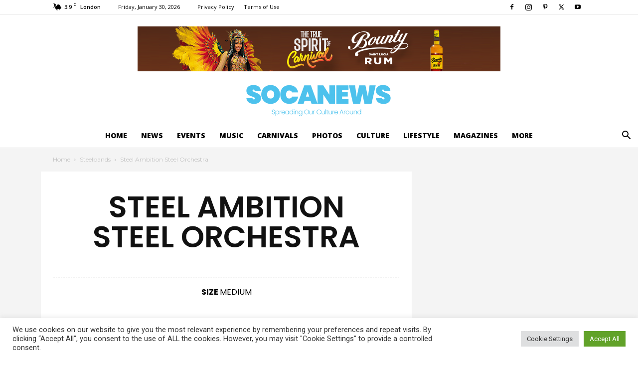

--- FILE ---
content_type: text/html; charset=UTF-8
request_url: https://socanews.com/steelbands/steel-ambition-steel-orchestra/
body_size: 35827
content:

<!doctype html >
<!--[if IE 8]>    <html class="ie8" lang="en"> <![endif]-->
<!--[if IE 9]>    <html class="ie9" lang="en"> <![endif]-->
<!--[if gt IE 8]><!--> <html lang="en-GB"> <!--<![endif]-->
<head>
    <title>Steel Ambition Steel Orchestra - Soca News</title>
    <meta charset="UTF-8" />
    <meta name="viewport" content="width=device-width, initial-scale=1.0">
    <link rel="pingback" href="https://socanews.com/xmlrpc.php" />
    <script> var ajaxurl = 'https://socanews.com/wp-admin/admin-ajax.php'; </script><meta name='robots' content='index, follow, max-image-preview:large, max-snippet:-1, max-video-preview:-1' />

<!-- Social Warfare v4.5.6 https://warfareplugins.com - BEGINNING OF OUTPUT -->
<meta property="og:title" content="Steel Ambition Steel Orchestra">
<meta property="article_author" content="Dorcas Okeke">
<meta property="article_publisher" content="Dorcas Okeke">
<meta property="fb:app_id" content="529576650555031">
<meta property="og:type" content="article">
<meta property="og:url" content="https://socanews.com/steelbands/steel-ambition-steel-orchestra/">
<meta property="og:site_name" content="Soca News">
<meta property="article:published_time" content="2021-10-07T15:47:07+01:00">
<meta property="article:modified_time" content="2021-10-11T09:51:04+01:00">
<meta property="og:updated_time" content="2021-10-11T09:51:04+01:00">
<meta name="twitter:title" content="Steel Ambition Steel Orchestra">
<meta name="twitter:site" content="@socanews">
<meta name="twitter:creator" content="@socanews">
<meta name="twitter:card" content="summary">
<style>
	@font-face {
		font-family: "sw-icon-font";
		src:url("https://socanews.com/wp-content/plugins/social-warfare/assets/fonts/sw-icon-font.eot?ver=4.5.6");
		src:url("https://socanews.com/wp-content/plugins/social-warfare/assets/fonts/sw-icon-font.eot?ver=4.5.6#iefix") format("embedded-opentype"),
		url("https://socanews.com/wp-content/plugins/social-warfare/assets/fonts/sw-icon-font.woff?ver=4.5.6") format("woff"),
		url("https://socanews.com/wp-content/plugins/social-warfare/assets/fonts/sw-icon-font.ttf?ver=4.5.6") format("truetype"),
		url("https://socanews.com/wp-content/plugins/social-warfare/assets/fonts/sw-icon-font.svg?ver=4.5.6#1445203416") format("svg");
		font-weight: normal;
		font-style: normal;
		font-display:block;
	}
</style>
<!-- Social Warfare v4.5.6 https://warfareplugins.com - END OF OUTPUT -->

<link rel="icon" type="image/png" href="https://socanews.com/wp-content/uploads/2018/03/SN-Logo_TagDiv_D_FavIcon.png"><link rel="apple-touch-icon" sizes="76x76" href="https://socanews.com/wp-content/uploads/2018/03/SN-Logo_TagDiv_iOS_76.png"/><link rel="apple-touch-icon" sizes="120x120" href="https://socanews.com/wp-content/uploads/2018/03/SN-Logo_TagDiv_iOS_154-300x300.png"/><link rel="apple-touch-icon" sizes="152x152" href="https://socanews.com/wp-content/uploads/2018/03/SN-Logo_TagDiv_iOS_154-300x300.png"/><link rel="apple-touch-icon" sizes="114x114" href="https://socanews.com/wp-content/uploads/2018/03/SN-Logo_TagDiv_iOS_114.png"/><link rel="apple-touch-icon" sizes="144x144" href="https://socanews.com/wp-content/uploads/2018/03/SN-Logo_TagDiv_iOS_154-300x300.png"/>
	<!-- This site is optimized with the Yoast SEO plugin v25.6 - https://yoast.com/wordpress/plugins/seo/ -->
	<link rel="canonical" href="https://socanews.com/steelbands/steel-ambition-steel-orchestra/" />
	<meta property="og:locale" content="en_GB" />
	<meta property="og:type" content="article" />
	<meta property="og:title" content="Steel Ambition Steel Orchestra - Soca News" />
	<meta property="og:url" content="https://socanews.com/steelbands/steel-ambition-steel-orchestra/" />
	<meta property="og:site_name" content="Soca News" />
	<meta property="article:publisher" content="https://facebook.com/socanews" />
	<meta property="article:modified_time" content="2021-10-11T08:51:04+00:00" />
	<meta name="twitter:card" content="summary_large_image" />
	<meta name="twitter:site" content="@socanews" />
	<script type="application/ld+json" class="yoast-schema-graph">{"@context":"https://schema.org","@graph":[{"@type":"WebPage","@id":"https://socanews.com/steelbands/steel-ambition-steel-orchestra/","url":"https://socanews.com/steelbands/steel-ambition-steel-orchestra/","name":"Steel Ambition Steel Orchestra - Soca News","isPartOf":{"@id":"https://socanews.com/#website"},"datePublished":"2021-10-07T14:47:07+00:00","dateModified":"2021-10-11T08:51:04+00:00","breadcrumb":{"@id":"https://socanews.com/steelbands/steel-ambition-steel-orchestra/#breadcrumb"},"inLanguage":"en-GB","potentialAction":[{"@type":"ReadAction","target":["https://socanews.com/steelbands/steel-ambition-steel-orchestra/"]}]},{"@type":"BreadcrumbList","@id":"https://socanews.com/steelbands/steel-ambition-steel-orchestra/#breadcrumb","itemListElement":[{"@type":"ListItem","position":1,"name":"Home","item":"https://socanews.com/"},{"@type":"ListItem","position":2,"name":"Steelbands","item":"https://socanews.com/steelbands/"},{"@type":"ListItem","position":3,"name":"Steel Ambition Steel Orchestra"}]},{"@type":"WebSite","@id":"https://socanews.com/#website","url":"https://socanews.com/","name":"Soca News","description":"Spreading Our Culture Around","potentialAction":[{"@type":"SearchAction","target":{"@type":"EntryPoint","urlTemplate":"https://socanews.com/?s={search_term_string}"},"query-input":{"@type":"PropertyValueSpecification","valueRequired":true,"valueName":"search_term_string"}}],"inLanguage":"en-GB"}]}</script>
	<!-- / Yoast SEO plugin. -->


<link rel='dns-prefetch' href='//maps.googleapis.com' />
<link rel='dns-prefetch' href='//meet.jit.si' />
<link rel='dns-prefetch' href='//www.googletagmanager.com' />
<link rel='dns-prefetch' href='//fonts.googleapis.com' />
<link rel="alternate" type="application/rss+xml" title="Soca News &raquo; Feed" href="https://socanews.com/feed/" />
<link rel="alternate" type="application/rss+xml" title="Soca News &raquo; Comments Feed" href="https://socanews.com/comments/feed/" />
<link rel="alternate" title="oEmbed (JSON)" type="application/json+oembed" href="https://socanews.com/wp-json/oembed/1.0/embed?url=https%3A%2F%2Fsocanews.com%2Fsteelbands%2Fsteel-ambition-steel-orchestra%2F" />
<link rel="alternate" title="oEmbed (XML)" type="text/xml+oembed" href="https://socanews.com/wp-json/oembed/1.0/embed?url=https%3A%2F%2Fsocanews.com%2Fsteelbands%2Fsteel-ambition-steel-orchestra%2F&#038;format=xml" />
<style id='wp-img-auto-sizes-contain-inline-css' type='text/css'>
img:is([sizes=auto i],[sizes^="auto," i]){contain-intrinsic-size:3000px 1500px}
/*# sourceURL=wp-img-auto-sizes-contain-inline-css */
</style>
<link rel='stylesheet' id='social-warfare-block-css-css' href='https://socanews.com/wp-content/plugins/social-warfare/assets/js/post-editor/dist/blocks.style.build.css?ver=6.9' type='text/css' media='all' />
<link rel='stylesheet' id='twb-open-sans-css' href='https://fonts.googleapis.com/css?family=Open+Sans%3A300%2C400%2C500%2C600%2C700%2C800&#038;display=swap&#038;ver=6.9' type='text/css' media='all' />
<link rel='stylesheet' id='twbbwg-global-css' href='https://socanews.com/wp-content/plugins/photo-gallery/booster/assets/css/global.css?ver=1.0.0' type='text/css' media='all' />
<style id='wp-emoji-styles-inline-css' type='text/css'>

	img.wp-smiley, img.emoji {
		display: inline !important;
		border: none !important;
		box-shadow: none !important;
		height: 1em !important;
		width: 1em !important;
		margin: 0 0.07em !important;
		vertical-align: -0.1em !important;
		background: none !important;
		padding: 0 !important;
	}
/*# sourceURL=wp-emoji-styles-inline-css */
</style>
<link rel='stylesheet' id='wp-block-library-css' href='https://socanews.com/wp-includes/css/dist/block-library/style.min.css?ver=6.9' type='text/css' media='all' />
<style id='classic-theme-styles-inline-css' type='text/css'>
/*! This file is auto-generated */
.wp-block-button__link{color:#fff;background-color:#32373c;border-radius:9999px;box-shadow:none;text-decoration:none;padding:calc(.667em + 2px) calc(1.333em + 2px);font-size:1.125em}.wp-block-file__button{background:#32373c;color:#fff;text-decoration:none}
/*# sourceURL=/wp-includes/css/classic-themes.min.css */
</style>
<style id='global-styles-inline-css' type='text/css'>
:root{--wp--preset--aspect-ratio--square: 1;--wp--preset--aspect-ratio--4-3: 4/3;--wp--preset--aspect-ratio--3-4: 3/4;--wp--preset--aspect-ratio--3-2: 3/2;--wp--preset--aspect-ratio--2-3: 2/3;--wp--preset--aspect-ratio--16-9: 16/9;--wp--preset--aspect-ratio--9-16: 9/16;--wp--preset--color--black: #000000;--wp--preset--color--cyan-bluish-gray: #abb8c3;--wp--preset--color--white: #ffffff;--wp--preset--color--pale-pink: #f78da7;--wp--preset--color--vivid-red: #cf2e2e;--wp--preset--color--luminous-vivid-orange: #ff6900;--wp--preset--color--luminous-vivid-amber: #fcb900;--wp--preset--color--light-green-cyan: #7bdcb5;--wp--preset--color--vivid-green-cyan: #00d084;--wp--preset--color--pale-cyan-blue: #8ed1fc;--wp--preset--color--vivid-cyan-blue: #0693e3;--wp--preset--color--vivid-purple: #9b51e0;--wp--preset--gradient--vivid-cyan-blue-to-vivid-purple: linear-gradient(135deg,rgb(6,147,227) 0%,rgb(155,81,224) 100%);--wp--preset--gradient--light-green-cyan-to-vivid-green-cyan: linear-gradient(135deg,rgb(122,220,180) 0%,rgb(0,208,130) 100%);--wp--preset--gradient--luminous-vivid-amber-to-luminous-vivid-orange: linear-gradient(135deg,rgb(252,185,0) 0%,rgb(255,105,0) 100%);--wp--preset--gradient--luminous-vivid-orange-to-vivid-red: linear-gradient(135deg,rgb(255,105,0) 0%,rgb(207,46,46) 100%);--wp--preset--gradient--very-light-gray-to-cyan-bluish-gray: linear-gradient(135deg,rgb(238,238,238) 0%,rgb(169,184,195) 100%);--wp--preset--gradient--cool-to-warm-spectrum: linear-gradient(135deg,rgb(74,234,220) 0%,rgb(151,120,209) 20%,rgb(207,42,186) 40%,rgb(238,44,130) 60%,rgb(251,105,98) 80%,rgb(254,248,76) 100%);--wp--preset--gradient--blush-light-purple: linear-gradient(135deg,rgb(255,206,236) 0%,rgb(152,150,240) 100%);--wp--preset--gradient--blush-bordeaux: linear-gradient(135deg,rgb(254,205,165) 0%,rgb(254,45,45) 50%,rgb(107,0,62) 100%);--wp--preset--gradient--luminous-dusk: linear-gradient(135deg,rgb(255,203,112) 0%,rgb(199,81,192) 50%,rgb(65,88,208) 100%);--wp--preset--gradient--pale-ocean: linear-gradient(135deg,rgb(255,245,203) 0%,rgb(182,227,212) 50%,rgb(51,167,181) 100%);--wp--preset--gradient--electric-grass: linear-gradient(135deg,rgb(202,248,128) 0%,rgb(113,206,126) 100%);--wp--preset--gradient--midnight: linear-gradient(135deg,rgb(2,3,129) 0%,rgb(40,116,252) 100%);--wp--preset--font-size--small: 11px;--wp--preset--font-size--medium: 20px;--wp--preset--font-size--large: 32px;--wp--preset--font-size--x-large: 42px;--wp--preset--font-size--regular: 15px;--wp--preset--font-size--larger: 50px;--wp--preset--spacing--20: 0.44rem;--wp--preset--spacing--30: 0.67rem;--wp--preset--spacing--40: 1rem;--wp--preset--spacing--50: 1.5rem;--wp--preset--spacing--60: 2.25rem;--wp--preset--spacing--70: 3.38rem;--wp--preset--spacing--80: 5.06rem;--wp--preset--shadow--natural: 6px 6px 9px rgba(0, 0, 0, 0.2);--wp--preset--shadow--deep: 12px 12px 50px rgba(0, 0, 0, 0.4);--wp--preset--shadow--sharp: 6px 6px 0px rgba(0, 0, 0, 0.2);--wp--preset--shadow--outlined: 6px 6px 0px -3px rgb(255, 255, 255), 6px 6px rgb(0, 0, 0);--wp--preset--shadow--crisp: 6px 6px 0px rgb(0, 0, 0);}:where(.is-layout-flex){gap: 0.5em;}:where(.is-layout-grid){gap: 0.5em;}body .is-layout-flex{display: flex;}.is-layout-flex{flex-wrap: wrap;align-items: center;}.is-layout-flex > :is(*, div){margin: 0;}body .is-layout-grid{display: grid;}.is-layout-grid > :is(*, div){margin: 0;}:where(.wp-block-columns.is-layout-flex){gap: 2em;}:where(.wp-block-columns.is-layout-grid){gap: 2em;}:where(.wp-block-post-template.is-layout-flex){gap: 1.25em;}:where(.wp-block-post-template.is-layout-grid){gap: 1.25em;}.has-black-color{color: var(--wp--preset--color--black) !important;}.has-cyan-bluish-gray-color{color: var(--wp--preset--color--cyan-bluish-gray) !important;}.has-white-color{color: var(--wp--preset--color--white) !important;}.has-pale-pink-color{color: var(--wp--preset--color--pale-pink) !important;}.has-vivid-red-color{color: var(--wp--preset--color--vivid-red) !important;}.has-luminous-vivid-orange-color{color: var(--wp--preset--color--luminous-vivid-orange) !important;}.has-luminous-vivid-amber-color{color: var(--wp--preset--color--luminous-vivid-amber) !important;}.has-light-green-cyan-color{color: var(--wp--preset--color--light-green-cyan) !important;}.has-vivid-green-cyan-color{color: var(--wp--preset--color--vivid-green-cyan) !important;}.has-pale-cyan-blue-color{color: var(--wp--preset--color--pale-cyan-blue) !important;}.has-vivid-cyan-blue-color{color: var(--wp--preset--color--vivid-cyan-blue) !important;}.has-vivid-purple-color{color: var(--wp--preset--color--vivid-purple) !important;}.has-black-background-color{background-color: var(--wp--preset--color--black) !important;}.has-cyan-bluish-gray-background-color{background-color: var(--wp--preset--color--cyan-bluish-gray) !important;}.has-white-background-color{background-color: var(--wp--preset--color--white) !important;}.has-pale-pink-background-color{background-color: var(--wp--preset--color--pale-pink) !important;}.has-vivid-red-background-color{background-color: var(--wp--preset--color--vivid-red) !important;}.has-luminous-vivid-orange-background-color{background-color: var(--wp--preset--color--luminous-vivid-orange) !important;}.has-luminous-vivid-amber-background-color{background-color: var(--wp--preset--color--luminous-vivid-amber) !important;}.has-light-green-cyan-background-color{background-color: var(--wp--preset--color--light-green-cyan) !important;}.has-vivid-green-cyan-background-color{background-color: var(--wp--preset--color--vivid-green-cyan) !important;}.has-pale-cyan-blue-background-color{background-color: var(--wp--preset--color--pale-cyan-blue) !important;}.has-vivid-cyan-blue-background-color{background-color: var(--wp--preset--color--vivid-cyan-blue) !important;}.has-vivid-purple-background-color{background-color: var(--wp--preset--color--vivid-purple) !important;}.has-black-border-color{border-color: var(--wp--preset--color--black) !important;}.has-cyan-bluish-gray-border-color{border-color: var(--wp--preset--color--cyan-bluish-gray) !important;}.has-white-border-color{border-color: var(--wp--preset--color--white) !important;}.has-pale-pink-border-color{border-color: var(--wp--preset--color--pale-pink) !important;}.has-vivid-red-border-color{border-color: var(--wp--preset--color--vivid-red) !important;}.has-luminous-vivid-orange-border-color{border-color: var(--wp--preset--color--luminous-vivid-orange) !important;}.has-luminous-vivid-amber-border-color{border-color: var(--wp--preset--color--luminous-vivid-amber) !important;}.has-light-green-cyan-border-color{border-color: var(--wp--preset--color--light-green-cyan) !important;}.has-vivid-green-cyan-border-color{border-color: var(--wp--preset--color--vivid-green-cyan) !important;}.has-pale-cyan-blue-border-color{border-color: var(--wp--preset--color--pale-cyan-blue) !important;}.has-vivid-cyan-blue-border-color{border-color: var(--wp--preset--color--vivid-cyan-blue) !important;}.has-vivid-purple-border-color{border-color: var(--wp--preset--color--vivid-purple) !important;}.has-vivid-cyan-blue-to-vivid-purple-gradient-background{background: var(--wp--preset--gradient--vivid-cyan-blue-to-vivid-purple) !important;}.has-light-green-cyan-to-vivid-green-cyan-gradient-background{background: var(--wp--preset--gradient--light-green-cyan-to-vivid-green-cyan) !important;}.has-luminous-vivid-amber-to-luminous-vivid-orange-gradient-background{background: var(--wp--preset--gradient--luminous-vivid-amber-to-luminous-vivid-orange) !important;}.has-luminous-vivid-orange-to-vivid-red-gradient-background{background: var(--wp--preset--gradient--luminous-vivid-orange-to-vivid-red) !important;}.has-very-light-gray-to-cyan-bluish-gray-gradient-background{background: var(--wp--preset--gradient--very-light-gray-to-cyan-bluish-gray) !important;}.has-cool-to-warm-spectrum-gradient-background{background: var(--wp--preset--gradient--cool-to-warm-spectrum) !important;}.has-blush-light-purple-gradient-background{background: var(--wp--preset--gradient--blush-light-purple) !important;}.has-blush-bordeaux-gradient-background{background: var(--wp--preset--gradient--blush-bordeaux) !important;}.has-luminous-dusk-gradient-background{background: var(--wp--preset--gradient--luminous-dusk) !important;}.has-pale-ocean-gradient-background{background: var(--wp--preset--gradient--pale-ocean) !important;}.has-electric-grass-gradient-background{background: var(--wp--preset--gradient--electric-grass) !important;}.has-midnight-gradient-background{background: var(--wp--preset--gradient--midnight) !important;}.has-small-font-size{font-size: var(--wp--preset--font-size--small) !important;}.has-medium-font-size{font-size: var(--wp--preset--font-size--medium) !important;}.has-large-font-size{font-size: var(--wp--preset--font-size--large) !important;}.has-x-large-font-size{font-size: var(--wp--preset--font-size--x-large) !important;}
:where(.wp-block-post-template.is-layout-flex){gap: 1.25em;}:where(.wp-block-post-template.is-layout-grid){gap: 1.25em;}
:where(.wp-block-term-template.is-layout-flex){gap: 1.25em;}:where(.wp-block-term-template.is-layout-grid){gap: 1.25em;}
:where(.wp-block-columns.is-layout-flex){gap: 2em;}:where(.wp-block-columns.is-layout-grid){gap: 2em;}
:root :where(.wp-block-pullquote){font-size: 1.5em;line-height: 1.6;}
/*# sourceURL=global-styles-inline-css */
</style>
<link rel='stylesheet' id='ap_plugin_main_stylesheet-css' href='https://socanews.com/wp-content/plugins/ap-plugin-scripteo/frontend/css/asset/style.css?ver=6.9' type='text/css' media='all' />
<link rel='stylesheet' id='ap_plugin_user_panel-css' href='https://socanews.com/wp-content/plugins/ap-plugin-scripteo/frontend/css/asset/user-panel.css?ver=6.9' type='text/css' media='all' />
<link rel='stylesheet' id='ap_plugin_block-1068--250_stylesheet-css' href='https://socanews.com/wp-content/plugins/ap-plugin-scripteo/frontend/css/block-1068--250.css?ver=6.9' type='text/css' media='all' />
<link rel='stylesheet' id='ap_plugin_block-125--125_stylesheet-css' href='https://socanews.com/wp-content/plugins/ap-plugin-scripteo/frontend/css/block-125--125.css?ver=6.9' type='text/css' media='all' />
<link rel='stylesheet' id='ap_plugin_block-1920--1200_stylesheet-css' href='https://socanews.com/wp-content/plugins/ap-plugin-scripteo/frontend/css/block-1920--1200.css?ver=6.9' type='text/css' media='all' />
<link rel='stylesheet' id='ap_plugin_block-250--250_stylesheet-css' href='https://socanews.com/wp-content/plugins/ap-plugin-scripteo/frontend/css/block-250--250.css?ver=6.9' type='text/css' media='all' />
<link rel='stylesheet' id='ap_plugin_block-300--250_stylesheet-css' href='https://socanews.com/wp-content/plugins/ap-plugin-scripteo/frontend/css/block-300--250.css?ver=6.9' type='text/css' media='all' />
<link rel='stylesheet' id='ap_plugin_block-300--300_stylesheet-css' href='https://socanews.com/wp-content/plugins/ap-plugin-scripteo/frontend/css/block-300--300.css?ver=6.9' type='text/css' media='all' />
<link rel='stylesheet' id='ap_plugin_block-300--375_stylesheet-css' href='https://socanews.com/wp-content/plugins/ap-plugin-scripteo/frontend/css/block-300--375.css?ver=6.9' type='text/css' media='all' />
<link rel='stylesheet' id='ap_plugin_block-300--600_stylesheet-css' href='https://socanews.com/wp-content/plugins/ap-plugin-scripteo/frontend/css/block-300--600.css?ver=6.9' type='text/css' media='all' />
<link rel='stylesheet' id='ap_plugin_block-320--150_stylesheet-css' href='https://socanews.com/wp-content/plugins/ap-plugin-scripteo/frontend/css/block-320--150.css?ver=6.9' type='text/css' media='all' />
<link rel='stylesheet' id='ap_plugin_block-336--280_stylesheet-css' href='https://socanews.com/wp-content/plugins/ap-plugin-scripteo/frontend/css/block-336--280.css?ver=6.9' type='text/css' media='all' />
<link rel='stylesheet' id='ap_plugin_block-468--60_stylesheet-css' href='https://socanews.com/wp-content/plugins/ap-plugin-scripteo/frontend/css/block-468--60.css?ver=6.9' type='text/css' media='all' />
<link rel='stylesheet' id='ap_plugin_block-728--90_stylesheet-css' href='https://socanews.com/wp-content/plugins/ap-plugin-scripteo/frontend/css/block-728--90.css?ver=6.9' type='text/css' media='all' />
<link rel='stylesheet' id='ap_plugin_block-970--250_stylesheet-css' href='https://socanews.com/wp-content/plugins/ap-plugin-scripteo/frontend/css/block-970--250.css?ver=6.9' type='text/css' media='all' />
<link rel='stylesheet' id='ap_plugin_default-extra_stylesheet-css' href='https://socanews.com/wp-content/plugins/ap-plugin-scripteo/frontend/css/default-extra.css?ver=6.9' type='text/css' media='all' />
<link rel='stylesheet' id='ap_plugin_default_stylesheet-css' href='https://socanews.com/wp-content/plugins/ap-plugin-scripteo/frontend/css/default.css?ver=6.9' type='text/css' media='all' />
<link rel='stylesheet' id='ap_plugin_facebook-1_stylesheet-css' href='https://socanews.com/wp-content/plugins/ap-plugin-scripteo/frontend/css/facebook-1.css?ver=6.9' type='text/css' media='all' />
<link rel='stylesheet' id='ap_plugin_facebook-2_stylesheet-css' href='https://socanews.com/wp-content/plugins/ap-plugin-scripteo/frontend/css/facebook-2.css?ver=6.9' type='text/css' media='all' />
<link rel='stylesheet' id='ap_plugin_flat-1_stylesheet-css' href='https://socanews.com/wp-content/plugins/ap-plugin-scripteo/frontend/css/flat-1.css?ver=6.9' type='text/css' media='all' />
<link rel='stylesheet' id='ap_plugin_flat-2_stylesheet-css' href='https://socanews.com/wp-content/plugins/ap-plugin-scripteo/frontend/css/flat-2.css?ver=6.9' type='text/css' media='all' />
<link rel='stylesheet' id='ap_plugin_flat-3_stylesheet-css' href='https://socanews.com/wp-content/plugins/ap-plugin-scripteo/frontend/css/flat-3.css?ver=6.9' type='text/css' media='all' />
<link rel='stylesheet' id='ap_plugin_flat-4_stylesheet-css' href='https://socanews.com/wp-content/plugins/ap-plugin-scripteo/frontend/css/flat-4.css?ver=6.9' type='text/css' media='all' />
<link rel='stylesheet' id='ap_plugin_html_stylesheet-css' href='https://socanews.com/wp-content/plugins/ap-plugin-scripteo/frontend/css/html.css?ver=6.9' type='text/css' media='all' />
<link rel='stylesheet' id='ap_plugin_image-1_stylesheet-css' href='https://socanews.com/wp-content/plugins/ap-plugin-scripteo/frontend/css/image-1.css?ver=6.9' type='text/css' media='all' />
<link rel='stylesheet' id='ap_plugin_image-2_stylesheet-css' href='https://socanews.com/wp-content/plugins/ap-plugin-scripteo/frontend/css/image-2.css?ver=6.9' type='text/css' media='all' />
<link rel='stylesheet' id='ap_plugin_link-1_stylesheet-css' href='https://socanews.com/wp-content/plugins/ap-plugin-scripteo/frontend/css/link-1.css?ver=6.9' type='text/css' media='all' />
<link rel='stylesheet' id='ap_plugin_link-2_stylesheet-css' href='https://socanews.com/wp-content/plugins/ap-plugin-scripteo/frontend/css/link-2.css?ver=6.9' type='text/css' media='all' />
<link rel='stylesheet' id='ap_plugin_material-design-1_stylesheet-css' href='https://socanews.com/wp-content/plugins/ap-plugin-scripteo/frontend/css/material-design-1.css?ver=6.9' type='text/css' media='all' />
<link rel='stylesheet' id='ap_plugin_material-design-2_stylesheet-css' href='https://socanews.com/wp-content/plugins/ap-plugin-scripteo/frontend/css/material-design-2.css?ver=6.9' type='text/css' media='all' />
<link rel='stylesheet' id='ap_plugin_modern-1_stylesheet-css' href='https://socanews.com/wp-content/plugins/ap-plugin-scripteo/frontend/css/modern-1.css?ver=6.9' type='text/css' media='all' />
<link rel='stylesheet' id='ap_plugin_modern-2_stylesheet-css' href='https://socanews.com/wp-content/plugins/ap-plugin-scripteo/frontend/css/modern-2.css?ver=6.9' type='text/css' media='all' />
<link rel='stylesheet' id='ap_plugin_modern-3_stylesheet-css' href='https://socanews.com/wp-content/plugins/ap-plugin-scripteo/frontend/css/modern-3.css?ver=6.9' type='text/css' media='all' />
<link rel='stylesheet' id='ap_plugin_modern-4_stylesheet-css' href='https://socanews.com/wp-content/plugins/ap-plugin-scripteo/frontend/css/modern-4.css?ver=6.9' type='text/css' media='all' />
<link rel='stylesheet' id='ap_plugin_paper-note-1_stylesheet-css' href='https://socanews.com/wp-content/plugins/ap-plugin-scripteo/frontend/css/paper-note-1.css?ver=6.9' type='text/css' media='all' />
<link rel='stylesheet' id='ap_plugin_paper-note-2_stylesheet-css' href='https://socanews.com/wp-content/plugins/ap-plugin-scripteo/frontend/css/paper-note-2.css?ver=6.9' type='text/css' media='all' />
<link rel='stylesheet' id='ap_plugin_paper-note-3_stylesheet-css' href='https://socanews.com/wp-content/plugins/ap-plugin-scripteo/frontend/css/paper-note-3.css?ver=6.9' type='text/css' media='all' />
<link rel='stylesheet' id='ap_plugin_animate_stylesheet-css' href='https://socanews.com/wp-content/plugins/ap-plugin-scripteo/frontend/css/asset/animate.css?ver=6.9' type='text/css' media='all' />
<link rel='stylesheet' id='ap_plugin_chart_stylesheet-css' href='https://socanews.com/wp-content/plugins/ap-plugin-scripteo/frontend/css/asset/chart.css?ver=6.9' type='text/css' media='all' />
<link rel='stylesheet' id='ap_plugin_carousel_stylesheet-css' href='https://socanews.com/wp-content/plugins/ap-plugin-scripteo/frontend/css/asset/bsa.carousel.css?ver=6.9' type='text/css' media='all' />
<link rel='stylesheet' id='ap_plugin_materialize_stylesheet-css' href='https://socanews.com/wp-content/plugins/ap-plugin-scripteo/frontend/css/asset/material-design.css?ver=6.9' type='text/css' media='all' />
<link rel='stylesheet' id='cookie-law-info-css' href='https://socanews.com/wp-content/plugins/cookie-law-info/legacy/public/css/cookie-law-info-public.css?ver=3.3.9.1' type='text/css' media='all' />
<link rel='stylesheet' id='cookie-law-info-gdpr-css' href='https://socanews.com/wp-content/plugins/cookie-law-info/legacy/public/css/cookie-law-info-gdpr.css?ver=3.3.9.1' type='text/css' media='all' />
<link rel='stylesheet' id='bwg_fonts-css' href='https://socanews.com/wp-content/plugins/photo-gallery/css/bwg-fonts/fonts.css?ver=0.0.1' type='text/css' media='all' />
<link rel='stylesheet' id='sumoselect-css' href='https://socanews.com/wp-content/plugins/photo-gallery/css/sumoselect.min.css?ver=3.4.6' type='text/css' media='all' />
<link rel='stylesheet' id='mCustomScrollbar-css' href='https://socanews.com/wp-content/plugins/photo-gallery/css/jquery.mCustomScrollbar.min.css?ver=3.1.5' type='text/css' media='all' />
<link rel='stylesheet' id='bwg_googlefonts-css' href='https://fonts.googleapis.com/css?family=Ubuntu&#038;subset=greek,latin,greek-ext,vietnamese,cyrillic-ext,latin-ext,cyrillic' type='text/css' media='all' />
<link rel='stylesheet' id='bwg_frontend-css' href='https://socanews.com/wp-content/plugins/photo-gallery/css/styles.min.css?ver=1.8.31' type='text/css' media='all' />
<link rel='stylesheet' id='sps_front_css-css' href='https://socanews.com/wp-content/plugins/sync-post-with-other-site/assets/css/sps_front_style.css?rand=417&#038;ver=1.9.1' type='text/css' media='all' />
<link rel='stylesheet' id='td-plugin-framework-css' href='https://socanews.com/wp-content/plugins/td-api-plugin/css/customstyle.css?ver=6.9' type='text/css' media='all' />
<link rel='stylesheet' id='social_warfare-css' href='https://socanews.com/wp-content/plugins/social-warfare/assets/css/style.min.css?ver=4.5.6' type='text/css' media='all' />
<link rel='stylesheet' id='td-plugin-newsletter-css' href='https://socanews.com/wp-content/plugins/td-newsletter/style.css?ver=12.7.1' type='text/css' media='all' />
<link rel='stylesheet' id='td-plugin-multi-purpose-css' href='https://socanews.com/wp-content/plugins/td-composer/td-multi-purpose/style.css?ver=492e3cf54bd42df3b24a3de8e2307cafx' type='text/css' media='all' />
<link rel='stylesheet' id='google-fonts-style-css' href='https://fonts.googleapis.com/css?family=Poppins%3A400%2C300%2C500%2C600%7CRoboto%3A400%2C600%2C700%2C300%2C500%7CMontserrat%3A400%2C300%2C500%2C600%7COswald%3A400%2C300%2C500%2C600%7COpen+Sans%3A400%2C600%2C700%2C300%2C500&#038;display=swap&#038;ver=12.7.1' type='text/css' media='all' />
<link rel='stylesheet' id='evcal_google_fonts-css' href='https://fonts.googleapis.com/css?family=Noto+Sans%3A400%2C400italic%2C700%7CPoppins%3A700%2C800%2C900&#038;subset=latin%2Clatin-ext&#038;ver=4.9.11' type='text/css' media='all' />
<link rel='stylesheet' id='evcal_cal_default-css' href='//socanews.com/wp-content/plugins/eventON/assets/css/eventon_styles.css?ver=4.9.11' type='text/css' media='all' />
<link rel='stylesheet' id='evo_font_icons-css' href='//socanews.com/wp-content/plugins/eventON/assets/fonts/all.css?ver=4.9.11' type='text/css' media='all' />
<style id='evo_dynamic_styles-inline-css' type='text/css'>
.eventon_events_list .eventon_list_event .desc_trig, .evopop_top{background-color:#fafafa}.eventon_events_list .eventon_list_event .desc_trig:hover{background-color:#f4f4f4}.ajde_evcal_calendar .calendar_header p,
			.eventon_events_list .eventon_list_event .evoet_cx span.evoet_dayblock span, 
			.evo_pop_body .evoet_cx span.evoet_dayblock span,
			.ajde_evcal_calendar .evcal_evdata_row .evcal_evdata_cell h3.evo_h3,
			.evo_lightbox_content h3.evo_h3, h2.evo_h2, h3.evo_h3,h4.evo_h4,
			body .ajde_evcal_calendar h4.evo_h4, 
			.evo_content_in h4.evo_h4,
			.evo_metarow_ICS .evcal_evdata_cell p a,
			.eventon_events_list .eventon_list_event .evoet_cx span.evcal_desc2, 
			.eventon_list_event .evoet_cx span.evcal_event_title,
			.evoet_cx span.evcal_desc2,	
			.evo_metarow_ICS .evcal_evdata_cell p a, 
			.evo_metarow_learnMICS .evcal_col50 .evcal_evdata_cell p a,
			.eventon_list_event .evo_metarow_locImg p.evoLOCtxt .evo_loc_text_title,		
			.evo_clik_row .evo_h3,
			.evotax_term_card .evotax_term_details h2, 
			.evotax_term_card h3.evotax_term_subtitle,
			.ajde_evcal_calendar .evo_sort_btn,
			.eventon_main_section  #evcal_cur,	
			.ajde_evcal_calendar .calendar_header p.evo_month_title,		
			.ajde_evcal_calendar .eventon_events_list .evcal_month_line p,
			.eventon_events_list .eventon_list_event .evcal_cblock,			
			.ajde_evcal_calendar .evcal_month_line,
			.eventon_event .event_excerpt_in h3,
			.ajde_evcal_calendar .evo_footer_nav p.evo_month_title,
			.evo_eventon_live_now_section h3,
			.evo_tab_view .evo_tabs p.evo_tab,
			.evo_metarow_virtual .evo_live_now_tag,
			.evo_page_body .evo_sin_page .evosin_event_title{font-family:Poppins}.ajde_evcal_calendar .eventon_events_list p,	
		.evo_lightbox p,
		.eventon_events_list .eventon_list_event .evoet_cx span, 
		.evo_pop_body .evoet_cx span,	
		.eventon_events_list .eventon_list_event .evoet_cx span.evcal_event_subtitle, 
		.evo_pop_body .evoet_cx span.evcal_event_subtitle,
		.ajde_evcal_calendar .eventon_list_event .event_description .evcal_btn, 
		.evo_pop_body .evcal_btn, .evcal_btn,
		.eventon_events_list .eventon_list_event .cancel_event .evo_event_headers, 
		.evo_pop_body .evo_event_headers.canceled,
		.eventon_events_list .eventon_list_event .evcal_list_a .evo_above_title span,
		.evo_pop_body .evcal_list_a .evo_above_title span,
		.evcal_evdata_row.evcal_event_details .evcal_evdata_cell p,
		#evcal_list .eventon_list_event .evoInput, .evo_pop_body .evoInput,
		.evcal_evdata_row .evcal_evdata_cell p, 
		#evcal_list .eventon_list_event p.no_events,
		.ajde_evcal_calendar .eventon_events_list .eventon_desc_in ul,
		.evoGuideCall em,
		.evo_cal_above span,
		.ajde_evcal_calendar .calendar_header .evo_j_dates .legend,
		.ajde_evcal_calendar .evo_custom_content ul li, 
		#evcal_list .eventon_list_event .event_description .evo_custom_content li
		.eventon_sort_line p, .eventon_filter_line p,
		.evcal_evdata_row{font-family:Poppins}.ajde_evcal_calendar .evo_sort_btn, .eventon_sf_field p, .evo_srt_sel p.fa{color:#B8B8B8}.ajde_evcal_calendar .evo_sort_btn:hover{color:#d8d8d8}.eventon_events_list .eventon_list_event a,
				.evocard_row .evo_metarow_organizer .evo_card_organizer_social a,
				.evo_lightbox .evo_tax_social_media a{color:#656565}
				#evcal_list .eventon_list_event .event_description .evcal_btn, 
				#evcal_list .eventon_list_event .event_description .evcal_btn p, 
				body .evo_lightboxes .evo_lightbox_body.evo_pop_body .evcal_btn,
				.ajde_evcal_calendar .eventon_list_event .event_description .evcal_btn, 
				.evo_lightbox .evcal_btn, body .evcal_btn,
				.evo_lightbox.eventon_events_list .eventon_list_event a.evcal_btn,
				.evcal_btn,.evo_btn_arr,.evo_btn_arr_circ{color:#ffffff;background:#237ebd;}#evcal_list .eventon_list_event .event_description .evcal_btn:hover, 
				body .evo_lightboxes .evo_lightbox_body.evo_pop_body .evcal_btn:hover,
				.ajde_evcal_calendar .eventon_list_event .event_description .evcal_btn:hover, 
				.evo_pop_body .evcal_btn:hover, .evcal_btn:hover,.evcal_evdata_row.evo_clik_row:hover{color:#ffffff;background:#237ebd;}.evcal_evdata_row.evo_clik_row:hover &gt; *, .evcal_evdata_row.evo_clik_row:hover i{color:#ffffff}.eventon_list_event .evo_btn_secondary, 
				.ajde_evcal_calendar .eventon_list_event .event_description .evcal_btn.evo_btn_secondary,
				.evo_lightbox .evcal_btn.evo_btn_secondary, 
				body .evcal_btn.evo_btn_secondary,
				#evcal_list .eventon_list_event .event_description .evcal_btn.evo_btn_secondary,
				.evcal_btn.evo_btn_secondary,
				.evo_btn_secondary{color:#ffffff;background:#d2d2d2;}.eventon_list_event .evo_btn_secondary:hover, 
				.ajde_evcal_calendar .eventon_list_event .event_description .evcal_btn.evo_btn_secondary:hover,
				.evo_lightbox .evcal_btn.evo_btn_secondary:hover, 
				body .evcal_btn.evo_btn_secondary:hover,
				#evcal_list .eventon_list_event .event_description .evcal_btn.evo_btn_secondary:hover,
				.eventon_list_event .evo_btn_secondary:hover, 
				.evcal_btn.evo_btn_secondary:hover,
				.evo_btn_secondary:hover{color:#ffffff;background:#bebebe;}.evocard_row .evcal_evdata_icons i, .evocard_row .evcal_evdata_custometa_icons i{color:#6B6B6B;font-size:18px;}.evcal_evdata_row .evcal_evdata_cell h3, .evo_clik_row .evo_h3{font-size:18px}.evcal_evdata_row .evcal_evdata_cell h2, .evcal_evdata_row .evcal_evdata_cell h3, .evorow .evo_clik_row h3, 
			.evcal_evdata_row .evcal_evdata_cell h3 a{color:#6B6B6B}#evcal_list .eventon_list_event .evcal_eventcard p, 
				.ajde_evcal_calendar .eventon_events_list .eventon_desc_in ul,
				.evo_lightboxes .evo_pop_body .evcal_evdata_row .evcal_evdata_cell p,
				.evo_lightboxes .evcal_evdata_cell p a{color:#656565}.ajde_evcal_calendar #evcal_head.calendar_header #evcal_cur, .ajde_evcal_calendar .evcal_month_line p, .ajde_evcal_calendar .evo_footer_nav p.evo_month_title{color:#52c4f1}.eventon_events_list .eventon_list_event .event_description, .evo_lightbox.eventcard .evo_lightbox_body{background-color:#f5f5f5}.evocard_box{background-color:#f3f3f3}.evcal_event_details .evcal_evdata_cell.shorter_desc .eventon_desc_in:after{background:linear-gradient(to top,	#f3f3f3 20%, #f3f3f300 80%)}.event_description .bordb, #evcal_list .bordb, .eventon_events_list .eventon_list_event .event_description, .bordr, #evcal_list,
					#evcal_list p.desc_trig_outter, 
					.evopop_top,
					.evo_pop_body .bordb{border-color:#cdcdcd}.eventon_events_list .eventon_list_event .evcal_list_a.featured_event{background-color:#F9ECE4}.eventon_events_list .eventon_list_event .desc_trig:hover{border-left-width:7px}.eventon_events_list .eventon_list_event .evcal_list_a.featured_event:hover{background-color:#FAE4D7}.evoet_cx .evo_ep_bar b, .evoet_cx .evo_ep_bar b:before{background-color:#f79191}.evoet_cx .evo_ep_bar.evo_completed b{background-color:#9a9a9a}.eventon_events_list .eventon_list_event .evoet_cx span.evo_above_title span.featured, .evo_pop_body .evoet_cx span.evo_above_title span.featured,
					.evosv_grid .evosv_tag.featured{color:#ffffff;background-color:#ffcb55;}.eventon_events_list .eventon_list_event .evoet_cx span.evo_above_title span.completed, .evo_pop_body .evoet_cx span.evo_above_title span.completed,
					.evosv_grid .evosv_tag.completed{color:#202124;background-color:#585858;}.ajde_evcal_calendar.clean, 
						.ajde_evcal_calendar.color.etttc_none,
						.ajde_evcal_calendar.white.etttc_custom, 
						.evo_lightboxes .eventon_list_event.clean, 
						.evo_lightboxes .eventon_list_event.color.etttc_none{--evo_ett_color:#8c8c8c;}.ajde_evcal_calendar.clean, 
						.ajde_evcal_calendar.color.etttc_none, 
						.ajde_evcal_calendar.white.etttc_custom, 
						.evo_lightboxes .clean.eventon_list_event, 
						.evo_lightboxes .eventon_list_event.color.etttc_none{--ett_title_color:#4dc2ed}.ajde_evcal_calendar.clean, 
						.ajde_evcal_calendar.color.etttc_none, 
						.ajde_evcal_calendar.white.etttc_custom, 
						.evo_lightboxes .clean.eventon_list_event, 
						.evo_lightboxes .eventon_list_event.color.etttc_none{--ett_subtitle_color:#6B6B6B}.ajde_evcal_calendar, .evo_lightboxes .eventon_list_event{--ett_dateblock_color:#202124}.evoet_cx span.evoet_subtitle.evo_below_title span.status_reason{color:#202124;background-color:#ffffff;}.ajde_evcal_calendar.color.etttc_custom, .evo_lightboxes .eventon_list_event.color.etttc_custom{--evo_ett_color:#000000; --ett_title_color:#000000; --ett_subtitle_color:#000000;--ett_dateblock_color:#000000;}.evo_lightboxes .eventon_list_event.color.etttc_custom .eventon_list_event{--ett_dateblock_color:#000000}.event_description .evcal_close{background-color:#eaeaea}.event_description .evcal_close:hover{background-color:#c7c7c7}.evo_lightboxes .evopopclose, .evo_lightboxes .evolbclose{background-color:#202124}.evo_lightboxes .evopopclose:hover, .evo_lightboxes .evolbclose:hover{background-color:#cfcfcf}.evo_lightboxes .evolbclose:before, .evo_lightboxes .evolbclose:after{background-color:#ffffff}.evo_lightboxes .evolbclose:hover:before, .evo_lightboxes .evolbclose:hover:after{background-color:#666666}#evcal_list .evorow.getdirections, .evo_pop_body .evorow.getdirections{background-color:#ffffff}#evcal_list .evorow.getdirections .evoInput, .evo_pop_body .evorow.getdirections .evoInput{color:#888888}.fp_popup_option i{color:#999;font-size:22px;}.evo_cal_above span{color:#ffffff;background-color:#ADADAD;}.evo_cal_above span.evo-gototoday-btn{color:#ffffff;background-color:#ADADAD;}.evo_cal_above span.evo-gototoday-btn:hover{color:#ffffff;background-color:#d3d3d3;}.ajde_evcal_calendar .calendar_header .evo_j_dates .legend a{color:#a0a09f;background-color:#f5f5f5;}.ajde_evcal_calendar .calendar_header .evo_j_dates .legend a.current{color:#ffffff;background-color:#CFCFCF;}.ajde_evcal_calendar .calendar_header .evo_j_dates .legend a.set{color:#ffffff;background-color:#f79191;}.ajde_evcal_calendar .calendar_header .evcal_arrows, .evo_footer_nav .evcal_arrows{border-color:#e2e2e2;background-color:#ffffff;}.ajde_evcal_calendar .calendar_header .evcal_arrows:hover, .evo_footer_nav .evcal_arrows:hover{background-color:#ededed;}.ajde_evcal_calendar .calendar_header .evcal_arrows i,
			.evo_footer_nav .evcal_arrows i{color:#e2e2e2}.ajde_evcal_calendar .calendar_header .evcal_arrows.evcal_btn_next:hover i,
			.ajde_evcal_calendar .calendar_header .evcal_arrows.evcal_btn_prev:hover i,
			.evo_footer_nav .evcal_arrows.evcal_btn_prev:hover i,
			.evo_footer_nav .evcal_arrows.evcal_btn_next:hover i{color:#ffffff}.eventon_events_list .eventon_list_event .evoet_cx span.evo_above_title span, .evo_pop_body .evoet_cx span.evo_above_title span{color:#ffffff;background-color:#F79191;}.eventon_events_list .eventon_list_event .evoet_cx span.evo_above_title span.canceled, .evo_pop_body .evoet_cx span.evo_above_title span.canceled{color:#ffffff;background-color:#F79191;}.eventon_events_list .eventon_list_event .evoet_cx span.evo_above_title span.vir,, .evo_pop_body .evoet_cx span.evo_above_title span.vir,
				.evosv_grid .evosv_tag.vir{color:#202124;background-color:#5bdaf7;}.eventon_events_list .eventon_list_event .evoet_cx span.evo_above_title span.postponed, .evo_pop_body .evoet_cx span.evo_above_title span.postponed,
			.evosv_grid .evosv_tag.postponed{color:#202124;background-color:#e3784b;}.eventon_events_list .eventon_list_event .evoet_cx span.evo_above_title span.movedonline, .evo_pop_body .evoet_cx span.evo_above_title span.movedonline,
			.evosv_grid .evosv_tag.movedonline{color:#202124;background-color:#6edccd;}.eventon_events_list .eventon_list_event .evoet_cx span.evo_above_title span.rescheduled, .evo_pop_body .evoet_cx span.evo_above_title span.rescheduled,
			.evosv_grid .evosv_tag.rescheduled{color:#202124;background-color:#67ef78;}.eventon_events_list .eventon_list_event .evcal_desc span.evo_above_title span.repeating, .evo_pop_body .evcal_desc span.evo_above_title span.repeating{color:#202124;background-color:#fed584;}.ajde_evcal_calendar #evcal_list.eventon_events_list .eventon_list_event .cancel_event.evcal_list_a, .evo_lightbox_body.eventon_list_event.cancel_event .evopop_top{background-color:#b0b0b0!important;}.eventon_events_list .eventon_list_event .cancel_event.evcal_list_a:before{color:#333333}#eventon_loadbar{background-color:#efefef}#eventon_loadbar:before{background-color:#f5b87a}.evoet_cx .evcal_desc3 em.evocmd_button, #evcal_list .evoet_cx .evcal_desc3 em.evocmd_button{color:#ffffff;background-color:#237dbd;}.evo_metarow_socialmedia a.evo_ss:hover{background-color:#9e9e9e;}.evo_metarow_socialmedia a.evo_ss i{color:#888686;}.evo_metarow_socialmedia a.evo_ss:hover i{color:#ffffff;}.evo_metarow_socialmedia .evo_sm{border-color:#cdcdcd}.eventon_events_list .evoShow_more_events span{background-color:#b4b4b4;color:#ffffff;}.evo_card_health_boxes .evo_health_b{background-color:#ececec;color:#202124;}.evo_card_health_boxes .evo_health_b svg, .evo_card_health_boxes .evo_health_b i.fa{fill:#202124;color:#202124;}.evo_health_b.ehb_other{border-color:#e8e8e8}.eventon_list_event .evoet_cx em.evo_mytime.tzo_trig i
				{color:#2eb4dc}.eventon_list_event .evoet_cx em.evo_mytime,
				.eventon_list_event .evoet_cx em.evo_mytime,
				.eventon_list_event .evcal_evdata_cell .evo_mytime,
				.eventon_list_event .evcal_evdata_cell .evo_mytime.tzo_trig{background-color:#2eb4dc}.eventon_list_event .evoet_cx em.evo_mytime &gt;*, 
				.eventon_list_event .evcal_evdata_cell .evo_mytime &gt;*,
				.eventon_list_event .evoet_cx em.evo_mytime.tzo_trig:hover &gt;*{color:#ffffff}.eventon_events_list .evose_repeat_header span.title{background-color:#fed584;color:#202124;}.eventon_events_list .evose_repeat_header .ri_nav a, 
				.eventon_events_list .evose_repeat_header .ri_nav a:visited, 
				.eventon_events_list .evose_repeat_header .ri_nav a:hover{color:#656565}.eventon_events_list .evose_repeat_header .ri_nav b{border-color:#808080}body .EVOSR_section a.evo_do_search, body a.evosr_search_btn, .evo_search_bar_in a.evosr_search_btn{color:#3d3d3d}body .EVOSR_section a.evo_do_search:hover, body a.evosr_search_btn:hover, .evo_search_bar_in a.evosr_search_btn:hover{color:#bbbbbb}body .EVOSR_section input[type=text], .evo_search_bar input[type=text]{border-color:#EDEDED;background-color:#F2F2F2;}.evosr_blur{background-color:#f9d789;color:#14141E;}.evo_search_results_count span{background-color:#d2d2d2;color:#ffffff;}body .EVOSR_section input[type=text]:hover, .evo_search_bar input[type=text]:hover{border-color:#c5c5c5}.evo_search_results_count{color:#14141E}.evo_eventon_live_now_section h3{color:#202124}.evo_eventon_live_now_section .evo_eventon_now_next{background-color:#ececec}.evo_eventon_live_now_section .evo_eventon_now_next h3{color:#202124}.evo_eventon_live_now_section .evo_eventon_now_next h3 .evo_countdowner{background-color:#656565;color:#ffffff;}.evo_eventon_live_now_section p.evo_eventon_no_events_now{background-color:#d6f5d2;color:#888888;}.ajde_evcal_calendar.esty_1 #evcal_list .eventon_list_event.no_events p.no_events,   .ajde_evcal_calendar.esty_2 #evcal_list .eventon_list_event.no_events p.no_events, .ajde_evcal_calendar.esty_3 #evcal_list .eventon_list_event.no_events p.no_events{background-color:#ffffff}.ajde_evcal_calendar.esty_1 #evcal_list .eventon_list_event.no_events p.no_events, .ajde_evcal_calendar.esty_2 #evcal_list .eventon_list_event.no_events p.no_events,.ajde_evcal_calendar.esty_3 #evcal_list .eventon_list_event.no_events p.no_events, .ajde_evcal_calendar.esty_1 #evcal_list .eventon_list_event.no_events p.no_events a, .ajde_evcal_calendar.esty_2 #evcal_list .eventon_list_event.no_events p.no_events a, .ajde_evcal_calendar.esty_3 #evcal_list .eventon_list_event.no_events p.no_events a{color:#202124}.ajde_evcal_calendar.esty_0 #evcal_list .eventon_list_event.no_events p.no_events,   .ajde_evcal_calendar.esty_4 #evcal_list .eventon_list_event.no_events p.no_events{background-color:#ffffff}.ajde_evcal_calendar.esty_0 #evcal_list .eventon_list_event.no_events p.no_events, .ajde_evcal_calendar.esty_4 #evcal_list .eventon_list_event.no_events p.no_events,.ajde_evcal_calendar.esty_0 #evcal_list .eventon_list_event.no_events p.no_events a,.ajde_evcal_calendar.esty_4 #evcal_list .eventon_list_event.no_events p.no_events a{color:#202124}.evcal_evdata_img{height:400px}.single-ajde_events #evcal_list .ev_ftImg{display: none;} .single-ajde_events #evcal_list .evoet_location.level_3{ display: none; } .single-post div.evo_events_list_box a.desc_trig{ background-color: #f5f5f5 !important; }
.eventon_events_list .eventon_list_event .desc_trig, .evopop_top{background-color:#fafafa}.eventon_events_list .eventon_list_event .desc_trig:hover{background-color:#f4f4f4}.ajde_evcal_calendar .calendar_header p,
			.eventon_events_list .eventon_list_event .evoet_cx span.evoet_dayblock span, 
			.evo_pop_body .evoet_cx span.evoet_dayblock span,
			.ajde_evcal_calendar .evcal_evdata_row .evcal_evdata_cell h3.evo_h3,
			.evo_lightbox_content h3.evo_h3, h2.evo_h2, h3.evo_h3,h4.evo_h4,
			body .ajde_evcal_calendar h4.evo_h4, 
			.evo_content_in h4.evo_h4,
			.evo_metarow_ICS .evcal_evdata_cell p a,
			.eventon_events_list .eventon_list_event .evoet_cx span.evcal_desc2, 
			.eventon_list_event .evoet_cx span.evcal_event_title,
			.evoet_cx span.evcal_desc2,	
			.evo_metarow_ICS .evcal_evdata_cell p a, 
			.evo_metarow_learnMICS .evcal_col50 .evcal_evdata_cell p a,
			.eventon_list_event .evo_metarow_locImg p.evoLOCtxt .evo_loc_text_title,		
			.evo_clik_row .evo_h3,
			.evotax_term_card .evotax_term_details h2, 
			.evotax_term_card h3.evotax_term_subtitle,
			.ajde_evcal_calendar .evo_sort_btn,
			.eventon_main_section  #evcal_cur,	
			.ajde_evcal_calendar .calendar_header p.evo_month_title,		
			.ajde_evcal_calendar .eventon_events_list .evcal_month_line p,
			.eventon_events_list .eventon_list_event .evcal_cblock,			
			.ajde_evcal_calendar .evcal_month_line,
			.eventon_event .event_excerpt_in h3,
			.ajde_evcal_calendar .evo_footer_nav p.evo_month_title,
			.evo_eventon_live_now_section h3,
			.evo_tab_view .evo_tabs p.evo_tab,
			.evo_metarow_virtual .evo_live_now_tag,
			.evo_page_body .evo_sin_page .evosin_event_title{font-family:Poppins}.ajde_evcal_calendar .eventon_events_list p,	
		.evo_lightbox p,
		.eventon_events_list .eventon_list_event .evoet_cx span, 
		.evo_pop_body .evoet_cx span,	
		.eventon_events_list .eventon_list_event .evoet_cx span.evcal_event_subtitle, 
		.evo_pop_body .evoet_cx span.evcal_event_subtitle,
		.ajde_evcal_calendar .eventon_list_event .event_description .evcal_btn, 
		.evo_pop_body .evcal_btn, .evcal_btn,
		.eventon_events_list .eventon_list_event .cancel_event .evo_event_headers, 
		.evo_pop_body .evo_event_headers.canceled,
		.eventon_events_list .eventon_list_event .evcal_list_a .evo_above_title span,
		.evo_pop_body .evcal_list_a .evo_above_title span,
		.evcal_evdata_row.evcal_event_details .evcal_evdata_cell p,
		#evcal_list .eventon_list_event .evoInput, .evo_pop_body .evoInput,
		.evcal_evdata_row .evcal_evdata_cell p, 
		#evcal_list .eventon_list_event p.no_events,
		.ajde_evcal_calendar .eventon_events_list .eventon_desc_in ul,
		.evoGuideCall em,
		.evo_cal_above span,
		.ajde_evcal_calendar .calendar_header .evo_j_dates .legend,
		.ajde_evcal_calendar .evo_custom_content ul li, 
		#evcal_list .eventon_list_event .event_description .evo_custom_content li
		.eventon_sort_line p, .eventon_filter_line p,
		.evcal_evdata_row{font-family:Poppins}.ajde_evcal_calendar .evo_sort_btn, .eventon_sf_field p, .evo_srt_sel p.fa{color:#B8B8B8}.ajde_evcal_calendar .evo_sort_btn:hover{color:#d8d8d8}.eventon_events_list .eventon_list_event a,
				.evocard_row .evo_metarow_organizer .evo_card_organizer_social a,
				.evo_lightbox .evo_tax_social_media a{color:#656565}
				#evcal_list .eventon_list_event .event_description .evcal_btn, 
				#evcal_list .eventon_list_event .event_description .evcal_btn p, 
				body .evo_lightboxes .evo_lightbox_body.evo_pop_body .evcal_btn,
				.ajde_evcal_calendar .eventon_list_event .event_description .evcal_btn, 
				.evo_lightbox .evcal_btn, body .evcal_btn,
				.evo_lightbox.eventon_events_list .eventon_list_event a.evcal_btn,
				.evcal_btn,.evo_btn_arr,.evo_btn_arr_circ{color:#ffffff;background:#237ebd;}#evcal_list .eventon_list_event .event_description .evcal_btn:hover, 
				body .evo_lightboxes .evo_lightbox_body.evo_pop_body .evcal_btn:hover,
				.ajde_evcal_calendar .eventon_list_event .event_description .evcal_btn:hover, 
				.evo_pop_body .evcal_btn:hover, .evcal_btn:hover,.evcal_evdata_row.evo_clik_row:hover{color:#ffffff;background:#237ebd;}.evcal_evdata_row.evo_clik_row:hover &gt; *, .evcal_evdata_row.evo_clik_row:hover i{color:#ffffff}.eventon_list_event .evo_btn_secondary, 
				.ajde_evcal_calendar .eventon_list_event .event_description .evcal_btn.evo_btn_secondary,
				.evo_lightbox .evcal_btn.evo_btn_secondary, 
				body .evcal_btn.evo_btn_secondary,
				#evcal_list .eventon_list_event .event_description .evcal_btn.evo_btn_secondary,
				.evcal_btn.evo_btn_secondary,
				.evo_btn_secondary{color:#ffffff;background:#d2d2d2;}.eventon_list_event .evo_btn_secondary:hover, 
				.ajde_evcal_calendar .eventon_list_event .event_description .evcal_btn.evo_btn_secondary:hover,
				.evo_lightbox .evcal_btn.evo_btn_secondary:hover, 
				body .evcal_btn.evo_btn_secondary:hover,
				#evcal_list .eventon_list_event .event_description .evcal_btn.evo_btn_secondary:hover,
				.eventon_list_event .evo_btn_secondary:hover, 
				.evcal_btn.evo_btn_secondary:hover,
				.evo_btn_secondary:hover{color:#ffffff;background:#bebebe;}.evocard_row .evcal_evdata_icons i, .evocard_row .evcal_evdata_custometa_icons i{color:#6B6B6B;font-size:18px;}.evcal_evdata_row .evcal_evdata_cell h3, .evo_clik_row .evo_h3{font-size:18px}.evcal_evdata_row .evcal_evdata_cell h2, .evcal_evdata_row .evcal_evdata_cell h3, .evorow .evo_clik_row h3, 
			.evcal_evdata_row .evcal_evdata_cell h3 a{color:#6B6B6B}#evcal_list .eventon_list_event .evcal_eventcard p, 
				.ajde_evcal_calendar .eventon_events_list .eventon_desc_in ul,
				.evo_lightboxes .evo_pop_body .evcal_evdata_row .evcal_evdata_cell p,
				.evo_lightboxes .evcal_evdata_cell p a{color:#656565}.ajde_evcal_calendar #evcal_head.calendar_header #evcal_cur, .ajde_evcal_calendar .evcal_month_line p, .ajde_evcal_calendar .evo_footer_nav p.evo_month_title{color:#52c4f1}.eventon_events_list .eventon_list_event .event_description, .evo_lightbox.eventcard .evo_lightbox_body{background-color:#f5f5f5}.evocard_box{background-color:#f3f3f3}.evcal_event_details .evcal_evdata_cell.shorter_desc .eventon_desc_in:after{background:linear-gradient(to top,	#f3f3f3 20%, #f3f3f300 80%)}.event_description .bordb, #evcal_list .bordb, .eventon_events_list .eventon_list_event .event_description, .bordr, #evcal_list,
					#evcal_list p.desc_trig_outter, 
					.evopop_top,
					.evo_pop_body .bordb{border-color:#cdcdcd}.eventon_events_list .eventon_list_event .evcal_list_a.featured_event{background-color:#F9ECE4}.eventon_events_list .eventon_list_event .desc_trig:hover{border-left-width:7px}.eventon_events_list .eventon_list_event .evcal_list_a.featured_event:hover{background-color:#FAE4D7}.evoet_cx .evo_ep_bar b, .evoet_cx .evo_ep_bar b:before{background-color:#f79191}.evoet_cx .evo_ep_bar.evo_completed b{background-color:#9a9a9a}.eventon_events_list .eventon_list_event .evoet_cx span.evo_above_title span.featured, .evo_pop_body .evoet_cx span.evo_above_title span.featured,
					.evosv_grid .evosv_tag.featured{color:#ffffff;background-color:#ffcb55;}.eventon_events_list .eventon_list_event .evoet_cx span.evo_above_title span.completed, .evo_pop_body .evoet_cx span.evo_above_title span.completed,
					.evosv_grid .evosv_tag.completed{color:#202124;background-color:#585858;}.ajde_evcal_calendar.clean, 
						.ajde_evcal_calendar.color.etttc_none,
						.ajde_evcal_calendar.white.etttc_custom, 
						.evo_lightboxes .eventon_list_event.clean, 
						.evo_lightboxes .eventon_list_event.color.etttc_none{--evo_ett_color:#8c8c8c;}.ajde_evcal_calendar.clean, 
						.ajde_evcal_calendar.color.etttc_none, 
						.ajde_evcal_calendar.white.etttc_custom, 
						.evo_lightboxes .clean.eventon_list_event, 
						.evo_lightboxes .eventon_list_event.color.etttc_none{--ett_title_color:#4dc2ed}.ajde_evcal_calendar.clean, 
						.ajde_evcal_calendar.color.etttc_none, 
						.ajde_evcal_calendar.white.etttc_custom, 
						.evo_lightboxes .clean.eventon_list_event, 
						.evo_lightboxes .eventon_list_event.color.etttc_none{--ett_subtitle_color:#6B6B6B}.ajde_evcal_calendar, .evo_lightboxes .eventon_list_event{--ett_dateblock_color:#202124}.evoet_cx span.evoet_subtitle.evo_below_title span.status_reason{color:#202124;background-color:#ffffff;}.ajde_evcal_calendar.color.etttc_custom, .evo_lightboxes .eventon_list_event.color.etttc_custom{--evo_ett_color:#000000; --ett_title_color:#000000; --ett_subtitle_color:#000000;--ett_dateblock_color:#000000;}.evo_lightboxes .eventon_list_event.color.etttc_custom .eventon_list_event{--ett_dateblock_color:#000000}.event_description .evcal_close{background-color:#eaeaea}.event_description .evcal_close:hover{background-color:#c7c7c7}.evo_lightboxes .evopopclose, .evo_lightboxes .evolbclose{background-color:#202124}.evo_lightboxes .evopopclose:hover, .evo_lightboxes .evolbclose:hover{background-color:#cfcfcf}.evo_lightboxes .evolbclose:before, .evo_lightboxes .evolbclose:after{background-color:#ffffff}.evo_lightboxes .evolbclose:hover:before, .evo_lightboxes .evolbclose:hover:after{background-color:#666666}#evcal_list .evorow.getdirections, .evo_pop_body .evorow.getdirections{background-color:#ffffff}#evcal_list .evorow.getdirections .evoInput, .evo_pop_body .evorow.getdirections .evoInput{color:#888888}.fp_popup_option i{color:#999;font-size:22px;}.evo_cal_above span{color:#ffffff;background-color:#ADADAD;}.evo_cal_above span.evo-gototoday-btn{color:#ffffff;background-color:#ADADAD;}.evo_cal_above span.evo-gototoday-btn:hover{color:#ffffff;background-color:#d3d3d3;}.ajde_evcal_calendar .calendar_header .evo_j_dates .legend a{color:#a0a09f;background-color:#f5f5f5;}.ajde_evcal_calendar .calendar_header .evo_j_dates .legend a.current{color:#ffffff;background-color:#CFCFCF;}.ajde_evcal_calendar .calendar_header .evo_j_dates .legend a.set{color:#ffffff;background-color:#f79191;}.ajde_evcal_calendar .calendar_header .evcal_arrows, .evo_footer_nav .evcal_arrows{border-color:#e2e2e2;background-color:#ffffff;}.ajde_evcal_calendar .calendar_header .evcal_arrows:hover, .evo_footer_nav .evcal_arrows:hover{background-color:#ededed;}.ajde_evcal_calendar .calendar_header .evcal_arrows i,
			.evo_footer_nav .evcal_arrows i{color:#e2e2e2}.ajde_evcal_calendar .calendar_header .evcal_arrows.evcal_btn_next:hover i,
			.ajde_evcal_calendar .calendar_header .evcal_arrows.evcal_btn_prev:hover i,
			.evo_footer_nav .evcal_arrows.evcal_btn_prev:hover i,
			.evo_footer_nav .evcal_arrows.evcal_btn_next:hover i{color:#ffffff}.eventon_events_list .eventon_list_event .evoet_cx span.evo_above_title span, .evo_pop_body .evoet_cx span.evo_above_title span{color:#ffffff;background-color:#F79191;}.eventon_events_list .eventon_list_event .evoet_cx span.evo_above_title span.canceled, .evo_pop_body .evoet_cx span.evo_above_title span.canceled{color:#ffffff;background-color:#F79191;}.eventon_events_list .eventon_list_event .evoet_cx span.evo_above_title span.vir,, .evo_pop_body .evoet_cx span.evo_above_title span.vir,
				.evosv_grid .evosv_tag.vir{color:#202124;background-color:#5bdaf7;}.eventon_events_list .eventon_list_event .evoet_cx span.evo_above_title span.postponed, .evo_pop_body .evoet_cx span.evo_above_title span.postponed,
			.evosv_grid .evosv_tag.postponed{color:#202124;background-color:#e3784b;}.eventon_events_list .eventon_list_event .evoet_cx span.evo_above_title span.movedonline, .evo_pop_body .evoet_cx span.evo_above_title span.movedonline,
			.evosv_grid .evosv_tag.movedonline{color:#202124;background-color:#6edccd;}.eventon_events_list .eventon_list_event .evoet_cx span.evo_above_title span.rescheduled, .evo_pop_body .evoet_cx span.evo_above_title span.rescheduled,
			.evosv_grid .evosv_tag.rescheduled{color:#202124;background-color:#67ef78;}.eventon_events_list .eventon_list_event .evcal_desc span.evo_above_title span.repeating, .evo_pop_body .evcal_desc span.evo_above_title span.repeating{color:#202124;background-color:#fed584;}.ajde_evcal_calendar #evcal_list.eventon_events_list .eventon_list_event .cancel_event.evcal_list_a, .evo_lightbox_body.eventon_list_event.cancel_event .evopop_top{background-color:#b0b0b0!important;}.eventon_events_list .eventon_list_event .cancel_event.evcal_list_a:before{color:#333333}#eventon_loadbar{background-color:#efefef}#eventon_loadbar:before{background-color:#f5b87a}.evoet_cx .evcal_desc3 em.evocmd_button, #evcal_list .evoet_cx .evcal_desc3 em.evocmd_button{color:#ffffff;background-color:#237dbd;}.evo_metarow_socialmedia a.evo_ss:hover{background-color:#9e9e9e;}.evo_metarow_socialmedia a.evo_ss i{color:#888686;}.evo_metarow_socialmedia a.evo_ss:hover i{color:#ffffff;}.evo_metarow_socialmedia .evo_sm{border-color:#cdcdcd}.eventon_events_list .evoShow_more_events span{background-color:#b4b4b4;color:#ffffff;}.evo_card_health_boxes .evo_health_b{background-color:#ececec;color:#202124;}.evo_card_health_boxes .evo_health_b svg, .evo_card_health_boxes .evo_health_b i.fa{fill:#202124;color:#202124;}.evo_health_b.ehb_other{border-color:#e8e8e8}.eventon_list_event .evoet_cx em.evo_mytime.tzo_trig i
				{color:#2eb4dc}.eventon_list_event .evoet_cx em.evo_mytime,
				.eventon_list_event .evoet_cx em.evo_mytime,
				.eventon_list_event .evcal_evdata_cell .evo_mytime,
				.eventon_list_event .evcal_evdata_cell .evo_mytime.tzo_trig{background-color:#2eb4dc}.eventon_list_event .evoet_cx em.evo_mytime &gt;*, 
				.eventon_list_event .evcal_evdata_cell .evo_mytime &gt;*,
				.eventon_list_event .evoet_cx em.evo_mytime.tzo_trig:hover &gt;*{color:#ffffff}.eventon_events_list .evose_repeat_header span.title{background-color:#fed584;color:#202124;}.eventon_events_list .evose_repeat_header .ri_nav a, 
				.eventon_events_list .evose_repeat_header .ri_nav a:visited, 
				.eventon_events_list .evose_repeat_header .ri_nav a:hover{color:#656565}.eventon_events_list .evose_repeat_header .ri_nav b{border-color:#808080}body .EVOSR_section a.evo_do_search, body a.evosr_search_btn, .evo_search_bar_in a.evosr_search_btn{color:#3d3d3d}body .EVOSR_section a.evo_do_search:hover, body a.evosr_search_btn:hover, .evo_search_bar_in a.evosr_search_btn:hover{color:#bbbbbb}body .EVOSR_section input[type=text], .evo_search_bar input[type=text]{border-color:#EDEDED;background-color:#F2F2F2;}.evosr_blur{background-color:#f9d789;color:#14141E;}.evo_search_results_count span{background-color:#d2d2d2;color:#ffffff;}body .EVOSR_section input[type=text]:hover, .evo_search_bar input[type=text]:hover{border-color:#c5c5c5}.evo_search_results_count{color:#14141E}.evo_eventon_live_now_section h3{color:#202124}.evo_eventon_live_now_section .evo_eventon_now_next{background-color:#ececec}.evo_eventon_live_now_section .evo_eventon_now_next h3{color:#202124}.evo_eventon_live_now_section .evo_eventon_now_next h3 .evo_countdowner{background-color:#656565;color:#ffffff;}.evo_eventon_live_now_section p.evo_eventon_no_events_now{background-color:#d6f5d2;color:#888888;}.ajde_evcal_calendar.esty_1 #evcal_list .eventon_list_event.no_events p.no_events,   .ajde_evcal_calendar.esty_2 #evcal_list .eventon_list_event.no_events p.no_events, .ajde_evcal_calendar.esty_3 #evcal_list .eventon_list_event.no_events p.no_events{background-color:#ffffff}.ajde_evcal_calendar.esty_1 #evcal_list .eventon_list_event.no_events p.no_events, .ajde_evcal_calendar.esty_2 #evcal_list .eventon_list_event.no_events p.no_events,.ajde_evcal_calendar.esty_3 #evcal_list .eventon_list_event.no_events p.no_events, .ajde_evcal_calendar.esty_1 #evcal_list .eventon_list_event.no_events p.no_events a, .ajde_evcal_calendar.esty_2 #evcal_list .eventon_list_event.no_events p.no_events a, .ajde_evcal_calendar.esty_3 #evcal_list .eventon_list_event.no_events p.no_events a{color:#202124}.ajde_evcal_calendar.esty_0 #evcal_list .eventon_list_event.no_events p.no_events,   .ajde_evcal_calendar.esty_4 #evcal_list .eventon_list_event.no_events p.no_events{background-color:#ffffff}.ajde_evcal_calendar.esty_0 #evcal_list .eventon_list_event.no_events p.no_events, .ajde_evcal_calendar.esty_4 #evcal_list .eventon_list_event.no_events p.no_events,.ajde_evcal_calendar.esty_0 #evcal_list .eventon_list_event.no_events p.no_events a,.ajde_evcal_calendar.esty_4 #evcal_list .eventon_list_event.no_events p.no_events a{color:#202124}.evcal_evdata_img{height:400px}.single-ajde_events #evcal_list .ev_ftImg{display: none;} .single-ajde_events #evcal_list .evoet_location.level_3{ display: none; } .single-post div.evo_events_list_box a.desc_trig{ background-color: #f5f5f5 !important; }
/*# sourceURL=evo_dynamic_styles-inline-css */
</style>
<link rel='stylesheet' id='td-theme-css' href='https://socanews.com/wp-content/themes/Newspaper/style.css?ver=12.7.1' type='text/css' media='all' />
<style id='td-theme-inline-css' type='text/css'>@media (max-width:767px){.td-header-desktop-wrap{display:none}}@media (min-width:767px){.td-header-mobile-wrap{display:none}}</style>
<link rel='stylesheet' id='td-theme-child-css' href='https://socanews.com/wp-content/themes/Newspaper-child/style.css?ver=12.7.1c' type='text/css' media='all' />
<link rel='stylesheet' id='td-legacy-framework-front-style-css' href='https://socanews.com/wp-content/plugins/td-composer/legacy/Newspaper/assets/css/td_legacy_main.css?ver=492e3cf54bd42df3b24a3de8e2307cafx' type='text/css' media='all' />
<link rel='stylesheet' id='td-standard-pack-framework-front-style-css' href='https://socanews.com/wp-content/plugins/td-standard-pack/Newspaper/assets/css/td_standard_pack_main.css?ver=8ae1459a1d876d507918f73cef68310e' type='text/css' media='all' />
<link rel='stylesheet' id='td-theme-demo-style-css' href='https://socanews.com/wp-content/plugins/td-composer/legacy/Newspaper/includes/demos/blog_architecture/demo_style.css?ver=12.7.1' type='text/css' media='all' />
<link rel='stylesheet' id='tdb_style_cloud_templates_front-css' href='https://socanews.com/wp-content/plugins/td-cloud-library/assets/css/tdb_main.css?ver=d578089f160957352b9b4ca6d880fd8f' type='text/css' media='all' />
<script type="text/javascript" id="real3d-flipbook-global-js-extra">
/* <![CDATA[ */
var flipbookOptions_global = {"pages":[],"pdfUrl":"","printPdfUrl":"","tableOfContent":[],"id":"","bookId":"","date":"","lightboxThumbnailUrl":"","mode":"normal","viewMode":"webgl","pageTextureSize":"2048","pageTextureSizeSmall":"1500","pageTextureSizeMobile":"","pageTextureSizeMobileSmall":"1024","minPixelRatio":"1","pdfTextLayer":"true","zoomMin":"0.9","zoomStep":"2","zoomSize":"","zoomReset":"false","doubleClickZoom":"true","pageDrag":"true","singlePageMode":"false","pageFlipDuration":"1","sound":"true","startPage":"1","pageNumberOffset":"0","deeplinking":{"enabled":"true","prefix":""},"responsiveView":"true","responsiveViewTreshold":"768","responsiveViewRatio":"1","cover":"true","backCover":"true","scaleCover":"false","pageCaptions":"false","height":"400","responsiveHeight":"true","containerRatio":"","thumbnailsOnStart":"false","contentOnStart":"false","searchOnStart":"","searchResultsThumbs":"false","tableOfContentCloseOnClick":"true","thumbsCloseOnClick":"true","autoplayOnStart":"false","autoplayInterval":"3000","autoplayLoop":"true","autoplayStartPage":"1","rightToLeft":"false","pageWidth":"","pageHeight":"","thumbSize":"130","logoImg":"","logoUrl":"","logoUrlTarget":"_blank","logoCSS":"position:absolute;left:0;top:0;","menuSelector":"","zIndex":"auto","preloaderText":"","googleAnalyticsTrackingCode":"G-QNDCZWCS8P","pdfBrowserViewerIfIE":"false","modeMobile":"","viewModeMobile":"","aspectMobile":"","aspectRatioMobile":"0.71","singlePageModeIfMobile":"false","logoHideOnMobile":"false","mobile":{"thumbnailsOnStart":"false","contentOnStart":"false","pagesInMemory":"6","bitmapResizeHeight":"","bitmapResizeQuality":"","currentPage":{"enabled":"false"},"pdfUrl":""},"lightboxCssClass":"","lightboxLink":"","lightboxLinkNewWindow":"true","lightboxBackground":"rgb(81, 85, 88)","lightboxBackgroundPattern":"","lightboxBackgroundImage":"","lightboxContainerCSS":"display:inline-block;padding:10px;","lightboxThumbnailHeight":"300","lightboxThumbnailUrlCSS":"display:block;","lightboxThumbnailInfo":"false","lightboxThumbnailInfoText":"","lightboxThumbnailInfoCSS":"top: 0;  width: 100%; height: 100%; font-size: 16px; color: #000; background: rgba(255,255,255,.8);","showTitle":"false","showDate":"false","hideThumbnail":"false","lightboxText":"","lightboxTextCSS":"display:block;","lightboxTextPosition":"top","lightBoxOpened":"false","lightBoxFullscreen":"false","lightboxStartPage":"","lightboxMarginV":"0","lightboxMarginH":"0","lights":"true","lightPositionX":"0","lightPositionY":"150","lightPositionZ":"1400","lightIntensity":"0.6","shadows":"true","shadowMapSize":"2048","shadowOpacity":"0.2","shadowDistance":"15","pageHardness":"2","coverHardness":"2","pageRoughness":"1","pageMetalness":"0","pageSegmentsW":"6","pageSegmentsH":"1","pagesInMemory":"20","bitmapResizeHeight":"","bitmapResizeQuality":"","pageMiddleShadowSize":"2","pageMiddleShadowColorL":"#999999","pageMiddleShadowColorR":"#777777","antialias":"false","pan":"0","tilt":"0","rotateCameraOnMouseDrag":"true","panMax":"20","panMin":"-20","tiltMax":"0","tiltMin":"0","currentPage":{"enabled":"true","title":"Current page","hAlign":"left","vAlign":"top"},"btnAutoplay":{"enabled":"true","title":"Autoplay"},"btnNext":{"enabled":"true","title":"Next Page"},"btnLast":{"enabled":"false","title":"Last Page"},"btnPrev":{"enabled":"true","title":"Previous Page"},"btnFirst":{"enabled":"false","title":"First Page"},"btnZoomIn":{"enabled":"true","title":"Zoom in"},"btnZoomOut":{"enabled":"true","title":"Zoom out"},"btnToc":{"enabled":"true","title":"Table of Contents"},"btnThumbs":{"enabled":"true","title":"Pages"},"btnShare":{"enabled":"true","title":"Share"},"btnNotes":{"enabled":"false","title":"Notes"},"btnDownloadPages":{"enabled":"false","url":"","title":"Download pages"},"btnDownloadPdf":{"enabled":"false","url":"","title":"Download PDF","forceDownload":"true","openInNewWindow":"true"},"btnSound":{"enabled":"true","title":"Sound"},"btnExpand":{"enabled":"true","title":"Toggle fullscreen"},"btnSingle":{"enabled":"true","title":"Toggle single page"},"btnSearch":{"enabled":"false","title":"Search"},"search":{"enabled":"false","title":"Search"},"btnBookmark":{"enabled":"false","title":"Bookmark"},"btnPrint":{"enabled":"true","title":"Print"},"btnTools":{"enabled":"true","title":"Tools"},"btnClose":{"enabled":"true","title":"Close"},"whatsapp":{"enabled":"true"},"twitter":{"enabled":"true"},"facebook":{"enabled":"true"},"pinterest":{"enabled":"true"},"email":{"enabled":"true"},"linkedin":{"enabled":"true"},"digg":{"enabled":"false"},"reddit":{"enabled":"false"},"shareUrl":"","shareTitle":"","shareImage":"","layout":"1","icons":"FontAwesome","skin":"light","useFontAwesome5":"true","sideNavigationButtons":"true","menuNavigationButtons":"false","backgroundColor":"rgb(81, 85, 88)","backgroundPattern":"","backgroundImage":"","backgroundTransparent":"false","menuBackground":"","menuShadow":"","menuMargin":"0","menuPadding":"0","menuOverBook":"false","menuFloating":"false","menuTransparent":"false","menu2Background":"","menu2Shadow":"","menu2Margin":"0","menu2Padding":"0","menu2OverBook":"true","menu2Floating":"false","menu2Transparent":"true","skinColor":"","skinBackground":"","hideMenu":"false","menuAlignHorizontal":"center","btnColor":"","btnColorHover":"","btnBackground":"none","btnRadius":"0","btnMargin":"0","btnSize":"14","btnPaddingV":"10","btnPaddingH":"10","btnShadow":"","btnTextShadow":"","btnBorder":"","arrowColor":"#fff","arrowColorHover":"#fff","arrowBackground":"rgba(0,0,0,0)","arrowBackgroundHover":"rgba(0, 0, 0, .15)","arrowRadius":"4","arrowMargin":"4","arrowSize":"40","arrowPadding":"10","arrowTextShadow":"0px 0px 1px rgba(0, 0, 0, 1)","arrowBorder":"","closeBtnColorHover":"#FFF","closeBtnBackground":"rgba(0,0,0,.4)","closeBtnRadius":"0","closeBtnMargin":"0","closeBtnSize":"20","closeBtnPadding":"5","closeBtnTextShadow":"","closeBtnBorder":"","floatingBtnColor":"","floatingBtnColorHover":"","floatingBtnBackground":"","floatingBtnBackgroundHover":"","floatingBtnRadius":"","floatingBtnMargin":"","floatingBtnSize":"","floatingBtnPadding":"","floatingBtnShadow":"","floatingBtnTextShadow":"","floatingBtnBorder":"","currentPageMarginV":"5","currentPageMarginH":"5","arrowsAlwaysEnabledForNavigation":"true","arrowsDisabledNotFullscreen":"true","touchSwipeEnabled":"true","fitToWidth":"false","rightClickEnabled":"true","linkColor":"rgba(0, 0, 0, 0)","linkColorHover":"rgba(255, 255, 0, 1)","linkOpacity":"0.4","linkTarget":"_blank","pdfAutoLinks":"true","disableRange":"false","strings":{"print":"Print","printLeftPage":"Print left page","printRightPage":"Print right page","printCurrentPage":"Print current page","printAllPages":"Print all pages","download":"Download","downloadLeftPage":"Download left page","downloadRightPage":"Download right page","downloadCurrentPage":"Download current page","downloadAllPages":"Download all pages","bookmarks":"Bookmarks","bookmarkLeftPage":"Bookmark left page","bookmarkRightPage":"Bookmark right page","bookmarkCurrentPage":"Bookmark current page","search":"Search","findInDocument":"Find in document","pagesFoundContaining":"pages found containing","noMatches":"No matches","matchesFound":"matches found","page":"Page","matches":"matches","thumbnails":"Thumbnails","tableOfContent":"Table of Contents","share":"Share","pressEscToClose":"Press ESC to close","password":"Password","addNote":"Add note","typeInYourNote":"Type in your note..."},"access":"full","backgroundMusic":"","cornerCurl":"false","pdfTools":{"pageHeight":1500,"thumbHeight":200,"quality":0.8,"textLayer":"true","autoConvert":"true"},"slug":"","convertPDFLinks":"true","convertPDFLinksWithClass":"","convertPDFLinksWithoutClass":"","overridePDFEmbedder":"true","overrideDflip":"true","overrideWonderPDFEmbed":"true","override3DFlipBook":"true","overridePDFjsViewer":"true","resumeReading":"false","previewPages":"","previewMode":"","sideMenuOverBook":"true","sideMenuOverMenu":"true","sideMenuOverMenu2":"true","s":"d38b6c27"};
//# sourceURL=real3d-flipbook-global-js-extra
/* ]]> */
</script>
<script type="text/javascript" src="https://socanews.com/wp-includes/js/jquery/jquery.min.js?ver=3.7.1" id="jquery-core-js"></script>
<script type="text/javascript" src="https://socanews.com/wp-includes/js/jquery/jquery-migrate.min.js?ver=3.4.1" id="jquery-migrate-js"></script>
<script type="text/javascript" src="https://socanews.com/wp-content/plugins/photo-gallery/booster/assets/js/circle-progress.js?ver=1.2.2" id="twbbwg-circle-js"></script>
<script type="text/javascript" id="twbbwg-global-js-extra">
/* <![CDATA[ */
var twb = {"nonce":"6bed6a8a44","ajax_url":"https://socanews.com/wp-admin/admin-ajax.php","plugin_url":"https://socanews.com/wp-content/plugins/photo-gallery/booster","href":"https://socanews.com/wp-admin/admin.php?page=twbbwg_photo-gallery"};
var twb = {"nonce":"6bed6a8a44","ajax_url":"https://socanews.com/wp-admin/admin-ajax.php","plugin_url":"https://socanews.com/wp-content/plugins/photo-gallery/booster","href":"https://socanews.com/wp-admin/admin.php?page=twbbwg_photo-gallery"};
//# sourceURL=twbbwg-global-js-extra
/* ]]> */
</script>
<script type="text/javascript" src="https://socanews.com/wp-content/plugins/photo-gallery/booster/assets/js/global.js?ver=1.0.0" id="twbbwg-global-js"></script>
<script type="text/javascript" id="thickbox-js-extra">
/* <![CDATA[ */
var thickboxL10n = {"next":"Next \u003E","prev":"\u003C Prev","image":"Image","of":"of","close":"Close","noiframes":"This feature requires inline frames. You have iframes disabled or your browser does not support them.","loadingAnimation":"https://socanews.com/wp-includes/js/thickbox/loadingAnimation.gif"};
//# sourceURL=thickbox-js-extra
/* ]]> */
</script>
<script type="text/javascript" src="https://socanews.com/wp-includes/js/thickbox/thickbox.js?ver=3.1-20121105" id="thickbox-js"></script>
<script type="text/javascript" src="https://socanews.com/wp-includes/js/underscore.min.js?ver=1.13.7" id="underscore-js"></script>
<script type="text/javascript" src="https://socanews.com/wp-includes/js/shortcode.min.js?ver=6.9" id="shortcode-js"></script>
<script type="text/javascript" src="https://socanews.com/wp-admin/js/media-upload.min.js?ver=6.9" id="media-upload-js"></script>
<script type="text/javascript" id="ap_plugin_js_script-js-extra">
/* <![CDATA[ */
var bsa_object = {"ajax_url":"https://socanews.com/wp-admin/admin-ajax.php"};
//# sourceURL=ap_plugin_js_script-js-extra
/* ]]> */
</script>
<script type="text/javascript" src="https://socanews.com/wp-content/plugins/ap-plugin-scripteo/frontend/js/script.js?ver=6.9" id="ap_plugin_js_script-js"></script>
<script type="text/javascript" src="https://socanews.com/wp-content/plugins/ap-plugin-scripteo/frontend/js/chart.js?ver=6.9" id="ap_plugin_chart_js_script-js"></script>
<script type="text/javascript" src="https://socanews.com/wp-content/plugins/ap-plugin-scripteo/frontend/js/jquery.simplyscroll.js?ver=6.9" id="ap_plugin_simply_scroll_js_script-js"></script>
<script type="text/javascript" id="cookie-law-info-js-extra">
/* <![CDATA[ */
var Cli_Data = {"nn_cookie_ids":[],"cookielist":[],"non_necessary_cookies":[],"ccpaEnabled":"","ccpaRegionBased":"","ccpaBarEnabled":"","strictlyEnabled":["necessary","obligatoire"],"ccpaType":"gdpr","js_blocking":"1","custom_integration":"","triggerDomRefresh":"","secure_cookies":""};
var cli_cookiebar_settings = {"animate_speed_hide":"500","animate_speed_show":"500","background":"#FFF","border":"#b1a6a6c2","border_on":"","button_1_button_colour":"#61a229","button_1_button_hover":"#4e8221","button_1_link_colour":"#fff","button_1_as_button":"1","button_1_new_win":"","button_2_button_colour":"#333","button_2_button_hover":"#292929","button_2_link_colour":"#444","button_2_as_button":"","button_2_hidebar":"","button_3_button_colour":"#dedfe0","button_3_button_hover":"#b2b2b3","button_3_link_colour":"#333333","button_3_as_button":"1","button_3_new_win":"","button_4_button_colour":"#dedfe0","button_4_button_hover":"#b2b2b3","button_4_link_colour":"#333333","button_4_as_button":"1","button_7_button_colour":"#61a229","button_7_button_hover":"#4e8221","button_7_link_colour":"#fff","button_7_as_button":"1","button_7_new_win":"","font_family":"inherit","header_fix":"","notify_animate_hide":"1","notify_animate_show":"","notify_div_id":"#cookie-law-info-bar","notify_position_horizontal":"right","notify_position_vertical":"bottom","scroll_close":"","scroll_close_reload":"","accept_close_reload":"","reject_close_reload":"","showagain_tab":"","showagain_background":"#fff","showagain_border":"#000","showagain_div_id":"#cookie-law-info-again","showagain_x_position":"100px","text":"#333333","show_once_yn":"","show_once":"10000","logging_on":"","as_popup":"","popup_overlay":"1","bar_heading_text":"","cookie_bar_as":"banner","popup_showagain_position":"bottom-right","widget_position":"left"};
var log_object = {"ajax_url":"https://socanews.com/wp-admin/admin-ajax.php"};
//# sourceURL=cookie-law-info-js-extra
/* ]]> */
</script>
<script type="text/javascript" src="https://socanews.com/wp-content/plugins/cookie-law-info/legacy/public/js/cookie-law-info-public.js?ver=3.3.9.1" id="cookie-law-info-js"></script>
<script type="text/javascript" src="https://socanews.com/wp-content/plugins/photo-gallery/js/jquery.sumoselect.min.js?ver=3.4.6" id="sumoselect-js"></script>
<script type="text/javascript" src="https://socanews.com/wp-content/plugins/photo-gallery/js/tocca.min.js?ver=2.0.9" id="bwg_mobile-js"></script>
<script type="text/javascript" src="https://socanews.com/wp-content/plugins/photo-gallery/js/jquery.mCustomScrollbar.concat.min.js?ver=3.1.5" id="mCustomScrollbar-js"></script>
<script type="text/javascript" src="https://socanews.com/wp-content/plugins/photo-gallery/js/jquery.fullscreen.min.js?ver=0.6.0" id="jquery-fullscreen-js"></script>
<script type="text/javascript" id="bwg_frontend-js-extra">
/* <![CDATA[ */
var bwg_objectsL10n = {"bwg_field_required":"field is required.","bwg_mail_validation":"This is not a valid email address.","bwg_search_result":"There are no images matching your search.","bwg_select_tag":"Select Tag","bwg_order_by":"Order By","bwg_search":"Search","bwg_show_ecommerce":"Show Ecommerce","bwg_hide_ecommerce":"Hide Ecommerce","bwg_show_comments":"Show Comments","bwg_hide_comments":"Hide Comments","bwg_restore":"Restore","bwg_maximize":"Maximise","bwg_fullscreen":"Fullscreen","bwg_exit_fullscreen":"Exit Fullscreen","bwg_search_tag":"SEARCH...","bwg_tag_no_match":"No tags found","bwg_all_tags_selected":"All tags selected","bwg_tags_selected":"tags selected","play":"Play","pause":"Pause","is_pro":"","bwg_play":"Play","bwg_pause":"Pause","bwg_hide_info":"Hide info","bwg_show_info":"Show info","bwg_hide_rating":"Hide rating","bwg_show_rating":"Show rating","ok":"Ok","cancel":"Cancel","select_all":"Select all","lazy_load":"0","lazy_loader":"https://socanews.com/wp-content/plugins/photo-gallery/images/ajax_loader.png","front_ajax":"0","bwg_tag_see_all":"see all tags","bwg_tag_see_less":"see less tags"};
//# sourceURL=bwg_frontend-js-extra
/* ]]> */
</script>
<script type="text/javascript" src="https://socanews.com/wp-content/plugins/photo-gallery/js/scripts.min.js?ver=1.8.31" id="bwg_frontend-js"></script>
<script type="text/javascript" id="evo-inlinescripts-header-js-after">
/* <![CDATA[ */
jQuery(document).ready(function($){});
//# sourceURL=evo-inlinescripts-header-js-after
/* ]]> */
</script>

<!-- Google tag (gtag.js) snippet added by Site Kit -->
<!-- Google Analytics snippet added by Site Kit -->
<script type="text/javascript" src="https://www.googletagmanager.com/gtag/js?id=GT-KVH2WB3" id="google_gtagjs-js" async></script>
<script type="text/javascript" id="google_gtagjs-js-after">
/* <![CDATA[ */
window.dataLayer = window.dataLayer || [];function gtag(){dataLayer.push(arguments);}
gtag("set","linker",{"domains":["socanews.com"]});
gtag("js", new Date());
gtag("set", "developer_id.dZTNiMT", true);
gtag("config", "GT-KVH2WB3");
//# sourceURL=google_gtagjs-js-after
/* ]]> */
</script>
<link rel="https://api.w.org/" href="https://socanews.com/wp-json/" /><link rel="EditURI" type="application/rsd+xml" title="RSD" href="https://socanews.com/xmlrpc.php?rsd" />
<link rel='shortlink' href='https://socanews.com/?p=43352' />
<style>
	/* Custom BSA_PRO Styles */

	/* fonts */

	/* form */
	.bsaProOrderingForm {   }
	.bsaProInput input,
	.bsaProInput input[type='file'],
	.bsaProSelectSpace select,
	.bsaProInputsRight .bsaInputInner,
	.bsaProInputsRight .bsaInputInner label {   }
	.bsaProPrice  {  }
	.bsaProDiscount  {   }
	.bsaProOrderingForm .bsaProSubmit,
	.bsaProOrderingForm .bsaProSubmit:hover,
	.bsaProOrderingForm .bsaProSubmit:active {   }

	/* alerts */
	.bsaProAlert,
	.bsaProAlert > a,
	.bsaProAlert > a:hover,
	.bsaProAlert > a:focus {  }
	.bsaProAlertSuccess {  }
	.bsaProAlertFailed {  }

	/* stats */
	.bsaStatsWrapper .ct-chart .ct-series.ct-series-b .ct-bar,
	.bsaStatsWrapper .ct-chart .ct-series.ct-series-b .ct-line,
	.bsaStatsWrapper .ct-chart .ct-series.ct-series-b .ct-point,
	.bsaStatsWrapper .ct-chart .ct-series.ct-series-b .ct-slice.ct-donut { stroke: #673AB7 !important; }

	.bsaStatsWrapper  .ct-chart .ct-series.ct-series-a .ct-bar,
	.bsaStatsWrapper .ct-chart .ct-series.ct-series-a .ct-line,
	.bsaStatsWrapper .ct-chart .ct-series.ct-series-a .ct-point,
	.bsaStatsWrapper .ct-chart .ct-series.ct-series-a .ct-slice.ct-donut { stroke: #FBCD39 !important; }

	/* Custom CSS */
	.bsaProContainer-1 .bsaProItem {
margin-bottom: 20px !important;
}
</style><meta name="generator" content="Site Kit by Google 1.171.0" /><script data-noptimize="1" data-cfasync="false" data-wpfc-render="false">
  (function () {
      var script = document.createElement("script");
      script.async = 1;
      script.src = 'https://tpembars.com/NDY3Nzg5.js?t=467789';
      document.head.appendChild(script);
  })();
</script>  <script src="https://cdn.onesignal.com/sdks/web/v16/OneSignalSDK.page.js" defer></script>
  <script>
          window.OneSignalDeferred = window.OneSignalDeferred || [];
          OneSignalDeferred.push(async function(OneSignal) {
            await OneSignal.init({
              appId: "20990958-f67a-4d87-897f-e9e1aa39ba18",
              serviceWorkerOverrideForTypical: true,
              path: "https://socanews.com/wp-content/plugins/onesignal-free-web-push-notifications/sdk_files/",
              serviceWorkerParam: { scope: "/wp-content/plugins/onesignal-free-web-push-notifications/sdk_files/push/onesignal/" },
              serviceWorkerPath: "OneSignalSDKWorker.js",
            });
          });

          // Unregister the legacy OneSignal service worker to prevent scope conflicts
          if (navigator.serviceWorker) {
            navigator.serviceWorker.getRegistrations().then((registrations) => {
              // Iterate through all registered service workers
              registrations.forEach((registration) => {
                // Check the script URL to identify the specific service worker
                if (registration.active && registration.active.scriptURL.includes('OneSignalSDKWorker.js.php')) {
                  // Unregister the service worker
                  registration.unregister().then((success) => {
                    if (success) {
                      console.log('OneSignalSW: Successfully unregistered:', registration.active.scriptURL);
                    } else {
                      console.log('OneSignalSW: Failed to unregister:', registration.active.scriptURL);
                    }
                  });
                }
              });
            }).catch((error) => {
              console.error('Error fetching service worker registrations:', error);
            });
        }
        </script>
    <script>
        window.tdb_global_vars = {"wpRestUrl":"https:\/\/socanews.com\/wp-json\/","permalinkStructure":"\/%category%\/%postname%\/"};
        window.tdb_p_autoload_vars = {"isAjax":false,"isAdminBarShowing":false,"autoloadStatus":"off","origPostEditUrl":null};
    </script>
    
    <style id="tdb-global-colors">:root{--doc-custom-color-1:#3A454E;--doc-custom-color-2:#2cc8b3;--doc-custom-color-3:#9BA1A8;--doc-custom-color-4:#eff3f4;--doc-custom-color-5:#f7f9f9}</style>

    
	<meta name="generator" content="Elementor 3.34.1; features: additional_custom_breakpoints; settings: css_print_method-external, google_font-enabled, font_display-auto">
			<style>
				.e-con.e-parent:nth-of-type(n+4):not(.e-lazyloaded):not(.e-no-lazyload),
				.e-con.e-parent:nth-of-type(n+4):not(.e-lazyloaded):not(.e-no-lazyload) * {
					background-image: none !important;
				}
				@media screen and (max-height: 1024px) {
					.e-con.e-parent:nth-of-type(n+3):not(.e-lazyloaded):not(.e-no-lazyload),
					.e-con.e-parent:nth-of-type(n+3):not(.e-lazyloaded):not(.e-no-lazyload) * {
						background-image: none !important;
					}
				}
				@media screen and (max-height: 640px) {
					.e-con.e-parent:nth-of-type(n+2):not(.e-lazyloaded):not(.e-no-lazyload),
					.e-con.e-parent:nth-of-type(n+2):not(.e-lazyloaded):not(.e-no-lazyload) * {
						background-image: none !important;
					}
				}
			</style>
			
<!-- JS generated by theme -->

<script type="text/javascript" id="td-generated-header-js">
    
    

	    var tdBlocksArray = []; //here we store all the items for the current page

	    // td_block class - each ajax block uses a object of this class for requests
	    function tdBlock() {
		    this.id = '';
		    this.block_type = 1; //block type id (1-234 etc)
		    this.atts = '';
		    this.td_column_number = '';
		    this.td_current_page = 1; //
		    this.post_count = 0; //from wp
		    this.found_posts = 0; //from wp
		    this.max_num_pages = 0; //from wp
		    this.td_filter_value = ''; //current live filter value
		    this.is_ajax_running = false;
		    this.td_user_action = ''; // load more or infinite loader (used by the animation)
		    this.header_color = '';
		    this.ajax_pagination_infinite_stop = ''; //show load more at page x
	    }

        // td_js_generator - mini detector
        ( function () {
            var htmlTag = document.getElementsByTagName("html")[0];

	        if ( navigator.userAgent.indexOf("MSIE 10.0") > -1 ) {
                htmlTag.className += ' ie10';
            }

            if ( !!navigator.userAgent.match(/Trident.*rv\:11\./) ) {
                htmlTag.className += ' ie11';
            }

	        if ( navigator.userAgent.indexOf("Edge") > -1 ) {
                htmlTag.className += ' ieEdge';
            }

            if ( /(iPad|iPhone|iPod)/g.test(navigator.userAgent) ) {
                htmlTag.className += ' td-md-is-ios';
            }

            var user_agent = navigator.userAgent.toLowerCase();
            if ( user_agent.indexOf("android") > -1 ) {
                htmlTag.className += ' td-md-is-android';
            }

            if ( -1 !== navigator.userAgent.indexOf('Mac OS X')  ) {
                htmlTag.className += ' td-md-is-os-x';
            }

            if ( /chrom(e|ium)/.test(navigator.userAgent.toLowerCase()) ) {
               htmlTag.className += ' td-md-is-chrome';
            }

            if ( -1 !== navigator.userAgent.indexOf('Firefox') ) {
                htmlTag.className += ' td-md-is-firefox';
            }

            if ( -1 !== navigator.userAgent.indexOf('Safari') && -1 === navigator.userAgent.indexOf('Chrome') ) {
                htmlTag.className += ' td-md-is-safari';
            }

            if( -1 !== navigator.userAgent.indexOf('IEMobile') ){
                htmlTag.className += ' td-md-is-iemobile';
            }

        })();

        var tdLocalCache = {};

        ( function () {
            "use strict";

            tdLocalCache = {
                data: {},
                remove: function (resource_id) {
                    delete tdLocalCache.data[resource_id];
                },
                exist: function (resource_id) {
                    return tdLocalCache.data.hasOwnProperty(resource_id) && tdLocalCache.data[resource_id] !== null;
                },
                get: function (resource_id) {
                    return tdLocalCache.data[resource_id];
                },
                set: function (resource_id, cachedData) {
                    tdLocalCache.remove(resource_id);
                    tdLocalCache.data[resource_id] = cachedData;
                }
            };
        })();

    
    
var td_viewport_interval_list=[{"limitBottom":767,"sidebarWidth":228},{"limitBottom":1018,"sidebarWidth":300},{"limitBottom":1140,"sidebarWidth":324}];
var td_animation_stack_effect="type0";
var tds_animation_stack=true;
var td_animation_stack_specific_selectors=".entry-thumb, img, .td-lazy-img";
var td_animation_stack_general_selectors=".td-animation-stack img, .td-animation-stack .entry-thumb, .post img, .td-animation-stack .td-lazy-img";
var tdc_is_installed="yes";
var tdc_domain_active=false;
var td_ajax_url="https:\/\/socanews.com\/wp-admin\/admin-ajax.php?td_theme_name=Newspaper&v=12.7.1";
var td_get_template_directory_uri="https:\/\/socanews.com\/wp-content\/plugins\/td-composer\/legacy\/common";
var tds_snap_menu="snap";
var tds_logo_on_sticky="";
var tds_header_style="10";
var td_please_wait="Please wait...";
var td_email_user_pass_incorrect="User or password incorrect!";
var td_email_user_incorrect="Email or username incorrect!";
var td_email_incorrect="Email incorrect!";
var td_user_incorrect="Username incorrect!";
var td_email_user_empty="Email or username empty!";
var td_pass_empty="Pass empty!";
var td_pass_pattern_incorrect="Invalid Pass Pattern!";
var td_retype_pass_incorrect="Retyped Pass incorrect!";
var tds_more_articles_on_post_enable="";
var tds_more_articles_on_post_time_to_wait="";
var tds_more_articles_on_post_pages_distance_from_top=0;
var tds_captcha="";
var tds_theme_color_site_wide="#4bc5f5";
var tds_smart_sidebar="enabled";
var tdThemeName="Newspaper";
var tdThemeNameWl="Newspaper";
var td_magnific_popup_translation_tPrev="Previous (Left arrow key)";
var td_magnific_popup_translation_tNext="Next (Right arrow key)";
var td_magnific_popup_translation_tCounter="%curr% of %total%";
var td_magnific_popup_translation_ajax_tError="The content from %url% could not be loaded.";
var td_magnific_popup_translation_image_tError="The image #%curr% could not be loaded.";
var tdBlockNonce="3f58fe9011";
var tdMobileMenu="enabled";
var tdMobileSearch="enabled";
var tdDateNamesI18n={"month_names":["January","February","March","April","May","June","July","August","September","October","November","December"],"month_names_short":["Jan","Feb","Mar","Apr","May","Jun","Jul","Aug","Sep","Oct","Nov","Dec"],"day_names":["Sunday","Monday","Tuesday","Wednesday","Thursday","Friday","Saturday"],"day_names_short":["Sun","Mon","Tue","Wed","Thu","Fri","Sat"]};
var tdb_modal_confirm="Save";
var tdb_modal_cancel="Cancel";
var tdb_modal_confirm_alt="Yes";
var tdb_modal_cancel_alt="No";
var td_deploy_mode="deploy";
var td_ad_background_click_link="";
var td_ad_background_click_target="";
</script>




<script type="application/ld+json">
    {
        "@context": "https://schema.org",
        "@type": "BreadcrumbList",
        "itemListElement": [
            {
                "@type": "ListItem",
                "position": 1,
                "item": {
                    "@type": "WebSite",
                    "@id": "https://socanews.com/",
                    "name": "Home"
                }
            },
            {
                "@type": "ListItem",
                "position": 2,
                    "item": {
                    "@type": "WebPage",
                    "@id": "https://socanews.com/steelbands/steel-ambition-steel-orchestra/",
                    "name": "Steel Ambition Steel Orchestra"
                }
            }    
        ]
    }
</script>
<link rel="icon" href="https://socanews.com/wp-content/uploads/2023/12/cropped-SNInitial_1024-32x32.png" sizes="32x32" />
<link rel="icon" href="https://socanews.com/wp-content/uploads/2023/12/cropped-SNInitial_1024-192x192.png" sizes="192x192" />
<link rel="apple-touch-icon" href="https://socanews.com/wp-content/uploads/2023/12/cropped-SNInitial_1024-180x180.png" />
<meta name="msapplication-TileImage" content="https://socanews.com/wp-content/uploads/2023/12/cropped-SNInitial_1024-270x270.png" />
		<style type="text/css" id="wp-custom-css">
			p.evo_location_name {

    font-weight: 900;
		text-transform: uppercase;

}		</style>
		
<!-- Button style compiled by theme -->

<style>.tdm-btn-style1{background-color:#4bc5f5}.tdm-btn-style2:before{border-color:#4bc5f5}.tdm-btn-style2{color:#4bc5f5}.tdm-btn-style3{-webkit-box-shadow:0 2px 16px #4bc5f5;-moz-box-shadow:0 2px 16px #4bc5f5;box-shadow:0 2px 16px #4bc5f5}.tdm-btn-style3:hover{-webkit-box-shadow:0 4px 26px #4bc5f5;-moz-box-shadow:0 4px 26px #4bc5f5;box-shadow:0 4px 26px #4bc5f5}</style>

	<style id="tdw-css-placeholder"></style></head>

<body class="wp-singular steelbands-template-default single single-steelbands postid-43352 single-format-standard wp-theme-Newspaper wp-child-theme-Newspaper-child td-standard-pack steel-ambition-steel-orchestra global-block-template-6 td-blog-architecture tdb_template_36665 elementor-default elementor-kit-34254 td-animation-stack-type0 td-full-layout" itemscope="itemscope" itemtype="https://schema.org/WebPage">

<div class="td-scroll-up" data-style="style1"><i class="td-icon-menu-up"></i></div>
    <div class="td-menu-background" style="visibility:hidden"></div>
<div id="td-mobile-nav" style="visibility:hidden">
    <div class="td-mobile-container">
        <!-- mobile menu top section -->
        <div class="td-menu-socials-wrap">
            <!-- socials -->
            <div class="td-menu-socials">
                
        <span class="td-social-icon-wrap">
            <a target="_blank" href="https://facebook.com/socanews" title="Facebook">
                <i class="td-icon-font td-icon-facebook"></i>
                <span style="display: none">Facebook</span>
            </a>
        </span>
        <span class="td-social-icon-wrap">
            <a target="_blank" href="https://instagram.com/socanews" title="Instagram">
                <i class="td-icon-font td-icon-instagram"></i>
                <span style="display: none">Instagram</span>
            </a>
        </span>
        <span class="td-social-icon-wrap">
            <a target="_blank" href="https://pinterest.co.uk/socanews" title="Pinterest">
                <i class="td-icon-font td-icon-pinterest"></i>
                <span style="display: none">Pinterest</span>
            </a>
        </span>
        <span class="td-social-icon-wrap">
            <a target="_blank" href="https://twitter.com/socanews" title="Twitter">
                <i class="td-icon-font td-icon-twitter"></i>
                <span style="display: none">Twitter</span>
            </a>
        </span>
        <span class="td-social-icon-wrap">
            <a target="_blank" href="https://youtube.com/c/Socanews" title="Youtube">
                <i class="td-icon-font td-icon-youtube"></i>
                <span style="display: none">Youtube</span>
            </a>
        </span>            </div>
            <!-- close button -->
            <div class="td-mobile-close">
                <span><i class="td-icon-close-mobile"></i></span>
            </div>
        </div>

        <!-- login section -->
        
        <!-- menu section -->
        <div class="td-mobile-content">
            <div class="menu-mainmenu-container"><ul id="menu-mainmenu" class="td-mobile-main-menu"><li id="menu-item-56666" class="menu-item menu-item-type-custom menu-item-object-custom menu-item-first menu-item-56666"><a href="/">Home</a></li>
<li id="menu-item-33612" class="menu-item menu-item-type-taxonomy menu-item-object-category menu-item-has-children menu-item-33612"><a href="https://socanews.com/news/">News<i class="td-icon-menu-right td-element-after"></i></a>
<ul class="sub-menu">
	<li id="menu-item-33615" class="menu-item menu-item-type-taxonomy menu-item-object-category menu-item-33615"><a href="https://socanews.com/news/feature/">FEATURES</a></li>
	<li id="menu-item-33616" class="menu-item menu-item-type-taxonomy menu-item-object-category menu-item-33616"><a href="https://socanews.com/news/review/">REVIEWS</a></li>
	<li id="menu-item-33614" class="menu-item menu-item-type-taxonomy menu-item-object-category menu-item-has-children menu-item-33614"><a href="https://socanews.com/news/results/">RESULTS<i class="td-icon-menu-right td-element-after"></i></a>
	<ul class="sub-menu">
		<li id="menu-item-52217" class="menu-item menu-item-type-post_type menu-item-object-post menu-item-52217"><a href="https://socanews.com/news/results/international-soca-monarch-winners-power/">International Soca Monarch Winners – Power</a></li>
		<li id="menu-item-52218" class="menu-item menu-item-type-post_type menu-item-object-post menu-item-52218"><a href="https://socanews.com/news/results/international-soca-monarch-winners-groovy/">International Soca Monarch Winners – Groovy</a></li>
	</ul>
</li>
	<li id="menu-item-33613" class="menu-item menu-item-type-taxonomy menu-item-object-category menu-item-33613"><a href="https://socanews.com/news/carnival-news/">CARNIVAL</a></li>
	<li id="menu-item-37001" class="menu-item menu-item-type-taxonomy menu-item-object-category menu-item-37001"><a href="https://socanews.com/news/community/">COMMUNITY</a></li>
</ul>
</li>
<li id="menu-item-9673" class="menu-item menu-item-type-post_type menu-item-object-page menu-item-has-children menu-item-9673"><a href="https://socanews.com/events/">Events<i class="td-icon-menu-right td-element-after"></i></a>
<ul class="sub-menu">
	<li id="menu-item-22327" class="menu-item menu-item-type-custom menu-item-object-custom menu-item-22327"><a href="https://socanews.com/events">ALL EVENTS</a></li>
	<li id="menu-item-82167" class="menu-item menu-item-type-custom menu-item-object-custom menu-item-82167"><a href="https://socanews.com/event-type/black-history-month/">BLACK HISTORY MONTH</a></li>
	<li id="menu-item-81657" class="menu-item menu-item-type-custom menu-item-object-custom menu-item-81657"><a href="https://socanews.com/events/world-creole-music-festival-jubilee-year">WORLD CREOLE MUSIC FESTIVAL</a></li>
	<li id="menu-item-81658" class="menu-item menu-item-type-custom menu-item-object-custom menu-item-81658"><a href="https://socanews.com/event-type/trinidad-carnival/">TRINIDAD CARNIVAL 2026</a></li>
</ul>
</li>
<li id="menu-item-18577" class="menu-item menu-item-type-custom menu-item-object-custom menu-item-has-children menu-item-18577"><a href="/music">Music<i class="td-icon-menu-right td-element-after"></i></a>
<ul class="sub-menu">
	<li id="menu-item-37024" class="menu-item menu-item-type-custom menu-item-object-custom menu-item-37024"><a href="/music">TRACKS</a></li>
	<li id="menu-item-36785" class="menu-item menu-item-type-custom menu-item-object-custom menu-item-36785"><a href="/videos">VIDEOS</a></li>
	<li id="menu-item-37025" class="menu-item menu-item-type-custom menu-item-object-custom menu-item-37025"><a href="/artists">ARTISTS</a></li>
</ul>
</li>
<li id="menu-item-16357" class="menu-item menu-item-type-post_type menu-item-object-page menu-item-has-children menu-item-16357"><a href="https://socanews.com/carnivals/">Carnivals<i class="td-icon-menu-right td-element-after"></i></a>
<ul class="sub-menu">
	<li id="menu-item-26843" class="menu-item menu-item-type-custom menu-item-object-custom menu-item-26843"><a href="https://socanews.com/carnivals">ALL CARNIVALS</a></li>
	<li id="menu-item-84051" class="menu-item menu-item-type-post_type menu-item-object-carnival menu-item-84051"><a href="https://socanews.com/carnivals/trinidad-carnival/">Trinidad Carnival</a></li>
	<li id="menu-item-84052" class="menu-item menu-item-type-post_type menu-item-object-carnival menu-item-84052"><a href="https://socanews.com/carnivals/mas-domnik/">Mas Domnik</a></li>
	<li id="menu-item-84058" class="menu-item menu-item-type-post_type menu-item-object-carnival menu-item-84058"><a href="https://socanews.com/carnivals/saint-lucia-carnival/">Saint Lucia Carnival</a></li>
	<li id="menu-item-84054" class="menu-item menu-item-type-post_type menu-item-object-carnival menu-item-84054"><a href="https://socanews.com/carnivals/crop-over/">Crop Over</a></li>
	<li id="menu-item-84057" class="menu-item menu-item-type-post_type menu-item-object-carnival menu-item-84057"><a href="https://socanews.com/carnivals/antigua-carnival/">Antigua Carnival</a></li>
	<li id="menu-item-84055" class="menu-item menu-item-type-post_type menu-item-object-carnival menu-item-84055"><a href="https://socanews.com/carnivals/spice-mas/">Spice Mas</a></li>
	<li id="menu-item-84053" class="menu-item menu-item-type-post_type menu-item-object-carnival menu-item-84053"><a href="https://socanews.com/carnivals/notting-hill-carnival/">Notting Hill Carnival</a></li>
	<li id="menu-item-84056" class="menu-item menu-item-type-post_type menu-item-object-carnival menu-item-84056"><a href="https://socanews.com/carnivals/miami-carnival/">Miami Carnival</a></li>
	<li id="menu-item-37035" class="menu-item menu-item-type-custom menu-item-object-custom menu-item-has-children menu-item-37035"><a href="/masbands">MAS BANDS<i class="td-icon-menu-right td-element-after"></i></a>
	<ul class="sub-menu">
		<li id="menu-item-69630" class="menu-item menu-item-type-custom menu-item-object-custom menu-item-69630"><a href="https://socanews.com/masbands/?getcarnival=mas-domnik">MAS DOMNIK</a></li>
		<li id="menu-item-69629" class="menu-item menu-item-type-custom menu-item-object-custom menu-item-69629"><a href="https://socanews.com/masbands/?getcarnival=trinidad-carnival">TRINIDAD</a></li>
		<li id="menu-item-63691" class="menu-item menu-item-type-custom menu-item-object-custom menu-item-63691"><a href="https://socanews.com/masbands/?getcarnival=notting-hill-carnival">NOTTING HILL</a></li>
	</ul>
</li>
</ul>
</li>
<li id="menu-item-11541" class="menu-item menu-item-type-post_type menu-item-object-page menu-item-has-children menu-item-11541"><a href="https://socanews.com/photos/">Photos<i class="td-icon-menu-right td-element-after"></i></a>
<ul class="sub-menu">
	<li id="menu-item-62433" class="menu-item menu-item-type-custom menu-item-object-custom menu-item-62433"><a href="https://socanews.com/photos/">ALL PHOTOS</a></li>
</ul>
</li>
<li id="menu-item-36998" class="menu-item menu-item-type-custom menu-item-object-custom menu-item-has-children menu-item-36998"><a href="#">Culture<i class="td-icon-menu-right td-element-after"></i></a>
<ul class="sub-menu">
	<li id="menu-item-37004" class="menu-item menu-item-type-taxonomy menu-item-object-category menu-item-37004"><a href="https://socanews.com/culture/books/">BOOKS</a></li>
	<li id="menu-item-37000" class="menu-item menu-item-type-taxonomy menu-item-object-category menu-item-37000"><a href="https://socanews.com/culture/film-television/">FILM &#038; TELEVISION</a></li>
	<li id="menu-item-36999" class="menu-item menu-item-type-taxonomy menu-item-object-category menu-item-36999"><a href="https://socanews.com/culture/the-islander/">THE ISLANDER</a></li>
</ul>
</li>
<li id="menu-item-37005" class="menu-item menu-item-type-taxonomy menu-item-object-category menu-item-has-children menu-item-37005"><a href="https://socanews.com/lifestyle/">Lifestyle<i class="td-icon-menu-right td-element-after"></i></a>
<ul class="sub-menu">
	<li id="menu-item-37006" class="menu-item menu-item-type-taxonomy menu-item-object-category menu-item-37006"><a href="https://socanews.com/lifestyle/fashion/">FASHION</a></li>
	<li id="menu-item-37009" class="menu-item menu-item-type-taxonomy menu-item-object-category menu-item-37009"><a href="https://socanews.com/lifestyle/health-fitness/">HEALTH &#038; FITNESS</a></li>
	<li id="menu-item-37007" class="menu-item menu-item-type-taxonomy menu-item-object-category menu-item-37007"><a href="https://socanews.com/lifestyle/food-drink/">FOOD &#038; DRINK</a></li>
	<li id="menu-item-37008" class="menu-item menu-item-type-taxonomy menu-item-object-category menu-item-37008"><a href="https://socanews.com/lifestyle/food-drink/recipes/">RECIPES</a></li>
</ul>
</li>
<li id="menu-item-25986" class="menu-item menu-item-type-post_type menu-item-object-page menu-item-has-children menu-item-25986"><a href="https://socanews.com/magazines/">Magazines<i class="td-icon-menu-right td-element-after"></i></a>
<ul class="sub-menu">
	<li id="menu-item-64842" class="menu-item menu-item-type-taxonomy menu-item-object-category menu-item-64842"><a href="https://socanews.com/magazines/soca-news/">SOCA NEWS</a></li>
	<li id="menu-item-64841" class="menu-item menu-item-type-taxonomy menu-item-object-category menu-item-64841"><a href="https://socanews.com/magazines/carnival-grooves/">CARNIVAL GROOVES</a></li>
</ul>
</li>
<li id="menu-item-37031" class="menu-item menu-item-type-custom menu-item-object-custom menu-item-has-children menu-item-37031"><a href="#">More<i class="td-icon-menu-right td-element-after"></i></a>
<ul class="sub-menu">
	<li id="menu-item-37032" class="menu-item menu-item-type-post_type menu-item-object-page menu-item-37032"><a href="https://socanews.com/about-us/">ABOUT US</a></li>
	<li id="menu-item-37033" class="menu-item menu-item-type-post_type menu-item-object-page menu-item-37033"><a href="https://socanews.com/privacy-policy/">PRIVACY POLICY</a></li>
	<li id="menu-item-37034" class="menu-item menu-item-type-post_type menu-item-object-page menu-item-37034"><a href="https://socanews.com/terms-of-use/">TERMS OF USE</a></li>
</ul>
</li>
</ul></div>        </div>
    </div>

    <!-- register/login section -->
    </div><div class="td-search-background" style="visibility:hidden"></div>
<div class="td-search-wrap-mob" style="visibility:hidden">
	<div class="td-drop-down-search">
		<form method="get" class="td-search-form" action="https://socanews.com/">
			<!-- close button -->
			<div class="td-search-close">
				<span><i class="td-icon-close-mobile"></i></span>
			</div>
			<div role="search" class="td-search-input">
				<span>Search</span>
				<input id="td-header-search-mob" type="text" value="" name="s" autocomplete="off" />
			</div>
		</form>
		<div id="td-aj-search-mob" class="td-ajax-search-flex"></div>
	</div>
</div>

    <div id="td-outer-wrap" class="td-theme-wrap">
    
        
            <div class="tdc-header-wrap ">

            <!--
Header style 10
-->

<div class="td-header-wrap td-header-style-10 ">
    
            <div class="td-header-top-menu-full td-container-wrap ">
            <div class="td-container td-header-row td-header-top-menu">
                
    <div class="top-bar-style-1">
        
<div class="td-header-sp-top-menu">


	<!-- td weather source: cache -->		<div class="td-weather-top-widget" id="td_top_weather_uid">
			<i class="td-icons rain-n"></i>
			<div class="td-weather-now" data-block-uid="td_top_weather_uid">
				<span class="td-big-degrees">3.9</span>
				<span class="td-weather-unit">C</span>
			</div>
			<div class="td-weather-header">
				<div class="td-weather-city">London</div>
			</div>
		</div>
		        <div class="td_data_time">
            <div >

                Friday, January 30, 2026
            </div>
        </div>
    <div class="menu-top-container"><ul id="menu-footermenu" class="top-header-menu"><li id="menu-item-6452" class="menu-item menu-item-type-post_type menu-item-object-page menu-item-first td-menu-item td-normal-menu menu-item-6452"><a href="https://socanews.com/privacy-policy/">Privacy Policy</a></li>
<li id="menu-item-6453" class="menu-item menu-item-type-post_type menu-item-object-page td-menu-item td-normal-menu menu-item-6453"><a href="https://socanews.com/terms-of-use/">Terms of Use</a></li>
</ul></div></div>
        <div class="td-header-sp-top-widget">
    
    
        
        <span class="td-social-icon-wrap">
            <a target="_blank" href="https://facebook.com/socanews" title="Facebook">
                <i class="td-icon-font td-icon-facebook"></i>
                <span style="display: none">Facebook</span>
            </a>
        </span>
        <span class="td-social-icon-wrap">
            <a target="_blank" href="https://instagram.com/socanews" title="Instagram">
                <i class="td-icon-font td-icon-instagram"></i>
                <span style="display: none">Instagram</span>
            </a>
        </span>
        <span class="td-social-icon-wrap">
            <a target="_blank" href="https://pinterest.co.uk/socanews" title="Pinterest">
                <i class="td-icon-font td-icon-pinterest"></i>
                <span style="display: none">Pinterest</span>
            </a>
        </span>
        <span class="td-social-icon-wrap">
            <a target="_blank" href="https://twitter.com/socanews" title="Twitter">
                <i class="td-icon-font td-icon-twitter"></i>
                <span style="display: none">Twitter</span>
            </a>
        </span>
        <span class="td-social-icon-wrap">
            <a target="_blank" href="https://youtube.com/c/Socanews" title="Youtube">
                <i class="td-icon-font td-icon-youtube"></i>
                <span style="display: none">Youtube</span>
            </a>
        </span>    </div>

    </div>

<!-- LOGIN MODAL -->

                <div id="login-form" class="white-popup-block mfp-hide mfp-with-anim td-login-modal-wrap">
                    <div class="td-login-wrap">
                        <a href="#" aria-label="Back" class="td-back-button"><i class="td-icon-modal-back"></i></a>
                        <div id="td-login-div" class="td-login-form-div td-display-block">
                            <div class="td-login-panel-title">Sign in</div>
                            <div class="td-login-panel-descr">Welcome! Log into your account</div>
                            <div class="td_display_err"></div>
                            <form id="loginForm" action="#" method="post">
                                <div class="td-login-inputs"><input class="td-login-input" autocomplete="username" type="text" name="login_email" id="login_email" value="" required><label for="login_email">your username</label></div>
                                <div class="td-login-inputs"><input class="td-login-input" autocomplete="current-password" type="password" name="login_pass" id="login_pass" value="" required><label for="login_pass">your password</label></div>
                                <input type="button"  name="login_button" id="login_button" class="wpb_button btn td-login-button" value="Login">
                                
                            </form>

                            

                            <div class="td-login-info-text"><a href="#" id="forgot-pass-link">Forgot your password? Get help</a></div>
                            
                            
                            
                            
                        </div>

                        

                         <div id="td-forgot-pass-div" class="td-login-form-div td-display-none">
                            <div class="td-login-panel-title">Password recovery</div>
                            <div class="td-login-panel-descr">Recover your password</div>
                            <div class="td_display_err"></div>
                            <form id="forgotpassForm" action="#" method="post">
                                <div class="td-login-inputs"><input class="td-login-input" type="text" name="forgot_email" id="forgot_email" value="" required><label for="forgot_email">your email</label></div>
                                <input type="button" name="forgot_button" id="forgot_button" class="wpb_button btn td-login-button" value="Send My Password">
                            </form>
                            <div class="td-login-info-text">A password will be e-mailed to you.</div>
                        </div>
                        
                        
                    </div>
                </div>
                            </div>
        </div>
    
    <div class="td-banner-wrap-full td-logo-wrap-full td-logo-mobile-loaded td-container-wrap ">
	        <div class="td-banner-wrap-full td-banner-bg td-container-wrap ">
            <div class="td-container-header td-header-row td-header-header">
                <div class="td-header-sp-recs">
                    <div class="td-header-rec-wrap">
    <div class="td-a-rec td-a-rec-id-header  tdi_1 td_block_template_6">
<style>.tdi_1.td-a-rec{text-align:center}.tdi_1.td-a-rec:not(.td-a-rec-no-translate){transform:translateZ(0)}.tdi_1 .td-element-style{z-index:-1}.tdi_1.td-a-rec-img{text-align:left}.tdi_1.td-a-rec-img img{margin:0 auto 0 0}.tdi_1 .td_spot_img_all img,.tdi_1 .td_spot_img_tl img,.tdi_1 .td_spot_img_tp img,.tdi_1 .td_spot_img_mob img{border-style:none}@media (max-width:767px){.tdi_1.td-a-rec-img{text-align:center}}</style><div class="apMainContainer apMainCenter"><div id="bsa-block-728--90" class="apPluginContainer bsaProContainer-8 bsa-block-728--90 bsa-pro-col-1"><div class="bsaProItems bsaGridGutter " style="background-color:"><div class="bsaProItem bsaHidden bsaReset" data-item-id="373" data-animation="none" style="opacity:1;visibility:visible;"><div class="bsaProItemInner" style="background-color:"><div class="bsaProItemInner__thumb"><div class="bsaProAnimateThumb"><a class="bsaProItem__url" href="https://socanews.com/ads-statistics/?sid=8&bsa_pro_id=373&bsa_pro_url=1" target="_blank"><div class="bsaProItemInner__img" style="background-image: url('https://socanews.com/wp-content/uploads/ap-plugin-upload/1753917599-728X90 2.png')"></div></a></div></div></div><div class="bsaProItemInner__html"></div></div></div></div><script>
			(function($){
    			"use strict";
				$(document).ready(function(){
					function bsaProResize() {
                        setTimeout(function () {
                            let sid = "8";
                            let object = $(".bsaProContainer-" + sid);
                            let itemSize = $(".bsaProContainer-" + sid + " .bsaProItem");
                            let imageThumb = $(".bsaProContainer-" + sid + " .bsaProItemInner__img");
                            let animateThumb = $(".bsaProContainer-" + sid + " .bsaProAnimateThumb");
                            let innerThumb = $(".bsaProContainer-" + sid + " .bsaProItemInner__thumb");
                            let parentWidth = "728";
                            let parentHeight = "90";
                            let objectWidth = object.parent().outerWidth();
                            if ( objectWidth <= parentWidth ) {
                                let scale = objectWidth / parentWidth;
                                if ( objectWidth > 0 && objectWidth !== 100 && scale > 0 ) {
                                    itemSize.height(parentHeight * scale);
                                    animateThumb.height(parentHeight * scale);
                                    innerThumb.height(parentHeight * scale);
                                    imageThumb.height(parentHeight * scale);
                                } else {
                                    itemSize.height(parentHeight);
                                    animateThumb.height(parentHeight);
                                    innerThumb.height(parentHeight);
                                    imageThumb.height(parentHeight);
                                }
                            } else {
                                itemSize.height(parentHeight);
                                animateThumb.height(parentHeight);
                                innerThumb.height(parentHeight);
                                imageThumb.height(parentHeight);
                            }
						}, 1000);
					}
					bsaProResize();
					$(window).resize(function(){
						bsaProResize();
					});
				});
			})(jQuery);
		</script><style>
		.bsaProContainer-8 .bsaProItem {
			clear: both;
			width: 100% !important;
			margin-left: 0 !important;
			margin-right: 0 !important;
		}
		</style></div>													<script>
								(function ($) {
									"use strict";
									let bsaProContainer = $('.bsaProContainer-8');
									let number_show_ads = "0";
									let number_hide_ads = "0";
									if ( number_show_ads > 0 ) {
										setTimeout(function () { bsaProContainer.fadeIn(); }, number_show_ads * 1000);
									}
									if ( number_hide_ads > 0 ) {
										setTimeout(function () { bsaProContainer.fadeOut(); }, number_hide_ads * 1000);
									}
								})(jQuery);
							</script>
												</div>
</div>                </div>
            </div>
        </div>
    	        <div class="td-header-sp-logo">
            		<a class="td-main-logo" href="https://socanews.com/">
			<img class="td-retina-data"  data-retina="https://socanews.com/wp-content/uploads/2020/09/Soca-News-Logo-2020-1200x326.png" src="https://socanews.com/wp-content/uploads/2020/09/Soca-News-Logo-2020-300x82.png" alt="Soca News" />
			<span class="td-visual-hidden">Soca News</span>
		</a>
	        </div>
    </div>

	<div class="td-header-menu-wrap-full td-container-wrap ">
        
        <div class="td-header-menu-wrap td-header-gradient ">
			<div class="td-container td-header-row td-header-main-menu">
				<div id="td-header-menu" role="navigation">
    <div id="td-top-mobile-toggle"><a href="#"><i class="td-icon-font td-icon-mobile"></i></a></div>
    <div class="td-main-menu-logo td-logo-in-header">
        		<a class="td-mobile-logo td-sticky-disable" href="https://socanews.com/">
			<img class="td-retina-data" data-retina="https://socanews.com/wp-content/uploads/2020/09/Soca-News-Logo-2020-300x82.png" src="https://socanews.com/wp-content/uploads/2020/09/Soca-News-Logo-2020-300x82.png" alt="Soca News"/>
		</a>
			<a class="td-header-logo td-sticky-disable" href="https://socanews.com/">
			<img class="td-retina-data" data-retina="https://socanews.com/wp-content/uploads/2020/09/Soca-News-Logo-2020-1200x326.png" src="https://socanews.com/wp-content/uploads/2020/09/Soca-News-Logo-2020-300x82.png" alt="Soca News"/>
		</a>
	    </div>
    <div class="menu-mainmenu-container"><ul id="menu-mainmenu-1" class="sf-menu"><li class="menu-item menu-item-type-custom menu-item-object-custom menu-item-first td-menu-item td-normal-menu menu-item-56666"><a href="/">Home</a></li>
<li class="menu-item menu-item-type-taxonomy menu-item-object-category menu-item-has-children td-menu-item td-normal-menu menu-item-33612"><a href="https://socanews.com/news/">News</a>
<ul class="sub-menu">
	<li class="menu-item menu-item-type-taxonomy menu-item-object-category td-menu-item td-normal-menu menu-item-33615"><a href="https://socanews.com/news/feature/">FEATURES</a></li>
	<li class="menu-item menu-item-type-taxonomy menu-item-object-category td-menu-item td-normal-menu menu-item-33616"><a href="https://socanews.com/news/review/">REVIEWS</a></li>
	<li class="menu-item menu-item-type-taxonomy menu-item-object-category menu-item-has-children td-menu-item td-normal-menu menu-item-33614"><a href="https://socanews.com/news/results/">RESULTS</a>
	<ul class="sub-menu">
		<li class="menu-item menu-item-type-post_type menu-item-object-post td-menu-item td-normal-menu menu-item-52217"><a href="https://socanews.com/news/results/international-soca-monarch-winners-power/">International Soca Monarch Winners – Power</a></li>
		<li class="menu-item menu-item-type-post_type menu-item-object-post td-menu-item td-normal-menu menu-item-52218"><a href="https://socanews.com/news/results/international-soca-monarch-winners-groovy/">International Soca Monarch Winners – Groovy</a></li>
	</ul>
</li>
	<li class="menu-item menu-item-type-taxonomy menu-item-object-category td-menu-item td-normal-menu menu-item-33613"><a href="https://socanews.com/news/carnival-news/">CARNIVAL</a></li>
	<li class="menu-item menu-item-type-taxonomy menu-item-object-category td-menu-item td-normal-menu menu-item-37001"><a href="https://socanews.com/news/community/">COMMUNITY</a></li>
</ul>
</li>
<li class="menu-item menu-item-type-post_type menu-item-object-page menu-item-has-children td-menu-item td-normal-menu menu-item-9673"><a href="https://socanews.com/events/">Events</a>
<ul class="sub-menu">
	<li class="menu-item menu-item-type-custom menu-item-object-custom td-menu-item td-normal-menu menu-item-22327"><a href="https://socanews.com/events">ALL EVENTS</a></li>
	<li class="menu-item menu-item-type-custom menu-item-object-custom td-menu-item td-normal-menu menu-item-82167"><a href="https://socanews.com/event-type/black-history-month/">BLACK HISTORY MONTH</a></li>
	<li class="menu-item menu-item-type-custom menu-item-object-custom td-menu-item td-normal-menu menu-item-81657"><a href="https://socanews.com/events/world-creole-music-festival-jubilee-year">WORLD CREOLE MUSIC FESTIVAL</a></li>
	<li class="menu-item menu-item-type-custom menu-item-object-custom td-menu-item td-normal-menu menu-item-81658"><a href="https://socanews.com/event-type/trinidad-carnival/">TRINIDAD CARNIVAL 2026</a></li>
</ul>
</li>
<li class="menu-item menu-item-type-custom menu-item-object-custom menu-item-has-children td-menu-item td-normal-menu menu-item-18577"><a href="/music">Music</a>
<ul class="sub-menu">
	<li class="menu-item menu-item-type-custom menu-item-object-custom td-menu-item td-normal-menu menu-item-37024"><a href="/music">TRACKS</a></li>
	<li class="menu-item menu-item-type-custom menu-item-object-custom td-menu-item td-normal-menu menu-item-36785"><a href="/videos">VIDEOS</a></li>
	<li class="menu-item menu-item-type-custom menu-item-object-custom td-menu-item td-normal-menu menu-item-37025"><a href="/artists">ARTISTS</a></li>
</ul>
</li>
<li class="menu-item menu-item-type-post_type menu-item-object-page menu-item-has-children td-menu-item td-normal-menu menu-item-16357"><a href="https://socanews.com/carnivals/">Carnivals</a>
<ul class="sub-menu">
	<li class="menu-item menu-item-type-custom menu-item-object-custom td-menu-item td-normal-menu menu-item-26843"><a href="https://socanews.com/carnivals">ALL CARNIVALS</a></li>
	<li class="menu-item menu-item-type-post_type menu-item-object-carnival td-menu-item td-normal-menu menu-item-84051"><a href="https://socanews.com/carnivals/trinidad-carnival/">Trinidad Carnival</a></li>
	<li class="menu-item menu-item-type-post_type menu-item-object-carnival td-menu-item td-normal-menu menu-item-84052"><a href="https://socanews.com/carnivals/mas-domnik/">Mas Domnik</a></li>
	<li class="menu-item menu-item-type-post_type menu-item-object-carnival td-menu-item td-normal-menu menu-item-84058"><a href="https://socanews.com/carnivals/saint-lucia-carnival/">Saint Lucia Carnival</a></li>
	<li class="menu-item menu-item-type-post_type menu-item-object-carnival td-menu-item td-normal-menu menu-item-84054"><a href="https://socanews.com/carnivals/crop-over/">Crop Over</a></li>
	<li class="menu-item menu-item-type-post_type menu-item-object-carnival td-menu-item td-normal-menu menu-item-84057"><a href="https://socanews.com/carnivals/antigua-carnival/">Antigua Carnival</a></li>
	<li class="menu-item menu-item-type-post_type menu-item-object-carnival td-menu-item td-normal-menu menu-item-84055"><a href="https://socanews.com/carnivals/spice-mas/">Spice Mas</a></li>
	<li class="menu-item menu-item-type-post_type menu-item-object-carnival td-menu-item td-normal-menu menu-item-84053"><a href="https://socanews.com/carnivals/notting-hill-carnival/">Notting Hill Carnival</a></li>
	<li class="menu-item menu-item-type-post_type menu-item-object-carnival td-menu-item td-normal-menu menu-item-84056"><a href="https://socanews.com/carnivals/miami-carnival/">Miami Carnival</a></li>
	<li class="menu-item menu-item-type-custom menu-item-object-custom menu-item-has-children td-menu-item td-normal-menu menu-item-37035"><a href="/masbands">MAS BANDS</a>
	<ul class="sub-menu">
		<li class="menu-item menu-item-type-custom menu-item-object-custom td-menu-item td-normal-menu menu-item-69630"><a href="https://socanews.com/masbands/?getcarnival=mas-domnik">MAS DOMNIK</a></li>
		<li class="menu-item menu-item-type-custom menu-item-object-custom td-menu-item td-normal-menu menu-item-69629"><a href="https://socanews.com/masbands/?getcarnival=trinidad-carnival">TRINIDAD</a></li>
		<li class="menu-item menu-item-type-custom menu-item-object-custom td-menu-item td-normal-menu menu-item-63691"><a href="https://socanews.com/masbands/?getcarnival=notting-hill-carnival">NOTTING HILL</a></li>
	</ul>
</li>
</ul>
</li>
<li class="menu-item menu-item-type-post_type menu-item-object-page menu-item-has-children td-menu-item td-normal-menu menu-item-11541"><a href="https://socanews.com/photos/">Photos</a>
<ul class="sub-menu">
	<li class="menu-item menu-item-type-custom menu-item-object-custom td-menu-item td-normal-menu menu-item-62433"><a href="https://socanews.com/photos/">ALL PHOTOS</a></li>
</ul>
</li>
<li class="menu-item menu-item-type-custom menu-item-object-custom menu-item-has-children td-menu-item td-normal-menu menu-item-36998"><a href="#">Culture</a>
<ul class="sub-menu">
	<li class="menu-item menu-item-type-taxonomy menu-item-object-category td-menu-item td-normal-menu menu-item-37004"><a href="https://socanews.com/culture/books/">BOOKS</a></li>
	<li class="menu-item menu-item-type-taxonomy menu-item-object-category td-menu-item td-normal-menu menu-item-37000"><a href="https://socanews.com/culture/film-television/">FILM &#038; TELEVISION</a></li>
	<li class="menu-item menu-item-type-taxonomy menu-item-object-category td-menu-item td-normal-menu menu-item-36999"><a href="https://socanews.com/culture/the-islander/">THE ISLANDER</a></li>
</ul>
</li>
<li class="menu-item menu-item-type-taxonomy menu-item-object-category menu-item-has-children td-menu-item td-normal-menu menu-item-37005"><a href="https://socanews.com/lifestyle/">Lifestyle</a>
<ul class="sub-menu">
	<li class="menu-item menu-item-type-taxonomy menu-item-object-category td-menu-item td-normal-menu menu-item-37006"><a href="https://socanews.com/lifestyle/fashion/">FASHION</a></li>
	<li class="menu-item menu-item-type-taxonomy menu-item-object-category td-menu-item td-normal-menu menu-item-37009"><a href="https://socanews.com/lifestyle/health-fitness/">HEALTH &#038; FITNESS</a></li>
	<li class="menu-item menu-item-type-taxonomy menu-item-object-category td-menu-item td-normal-menu menu-item-37007"><a href="https://socanews.com/lifestyle/food-drink/">FOOD &#038; DRINK</a></li>
	<li class="menu-item menu-item-type-taxonomy menu-item-object-category td-menu-item td-normal-menu menu-item-37008"><a href="https://socanews.com/lifestyle/food-drink/recipes/">RECIPES</a></li>
</ul>
</li>
<li class="menu-item menu-item-type-post_type menu-item-object-page menu-item-has-children td-menu-item td-normal-menu menu-item-25986"><a href="https://socanews.com/magazines/">Magazines</a>
<ul class="sub-menu">
	<li class="menu-item menu-item-type-taxonomy menu-item-object-category td-menu-item td-normal-menu menu-item-64842"><a href="https://socanews.com/magazines/soca-news/">SOCA NEWS</a></li>
	<li class="menu-item menu-item-type-taxonomy menu-item-object-category td-menu-item td-normal-menu menu-item-64841"><a href="https://socanews.com/magazines/carnival-grooves/">CARNIVAL GROOVES</a></li>
</ul>
</li>
<li class="menu-item menu-item-type-custom menu-item-object-custom menu-item-has-children td-menu-item td-normal-menu menu-item-37031"><a href="#">More</a>
<ul class="sub-menu">
	<li class="menu-item menu-item-type-post_type menu-item-object-page td-menu-item td-normal-menu menu-item-37032"><a href="https://socanews.com/about-us/">ABOUT US</a></li>
	<li class="menu-item menu-item-type-post_type menu-item-object-page td-menu-item td-normal-menu menu-item-37033"><a href="https://socanews.com/privacy-policy/">PRIVACY POLICY</a></li>
	<li class="menu-item menu-item-type-post_type menu-item-object-page td-menu-item td-normal-menu menu-item-37034"><a href="https://socanews.com/terms-of-use/">TERMS OF USE</a></li>
</ul>
</li>
</ul></div></div>


    <div class="header-search-wrap">
        <div class="td-search-btns-wrap">
            <a id="td-header-search-button" href="#" role="button" class="dropdown-toggle " data-toggle="dropdown"><i class="td-icon-search"></i></a>
            <a id="td-header-search-button-mob" href="#" class="dropdown-toggle " data-toggle="dropdown"><i class="td-icon-search"></i></a>
        </div>

        <div class="td-drop-down-search" aria-labelledby="td-header-search-button">
            <form method="get" class="td-search-form" action="https://socanews.com/">
                <div role="search" class="td-head-form-search-wrap">
                    <input id="td-header-search" type="text" value="" name="s" autocomplete="off" /><input class="wpb_button wpb_btn-inverse btn" type="submit" id="td-header-search-top" value="Search" />
                </div>
            </form>
            <div id="td-aj-search"></div>
        </div>
    </div>
			</div>
		</div>
	</div>


</div>

            </div>

            
<style>
.td-post-content-custom{margin-top: 10px !important; }
.td-post-content-custom p{margin-bottom: 0px; }
.ancentry_title a:hover{text-decoration: underline; color: #4bc5f5;}
</style>
<article style="background-color: #f4f4f4;" id="post-43352" class="td-post-template-3 post-43352 steelbands type-steelbands status-publish format-standard post td-container-wrap" itemscope itemtype="https://schema.org/Article">
    <div class="td-post-header td-container">
    
		<div class="td-crumb-container">
                        <div class="entry-crumbs"><span><a title="" class="entry-crumb" href="https://socanews.com/">Home</a></span> <i class="td-icon-right td-bread-sep"></i> <span><a title="" class="entry-crumb" href="/steelbands">Steelbands</a></span> <i class="td-icon-right td-bread-sep td-bred-no-url-last"></i> <span class="td-bred-no-url-last">Steel Ambition Steel Orchestra</span></div>        </div>
        
        
    </div>

    <div class="td-container">
        <div class="td-pb-row">
            <div class="td-pb-span8 td-main-content" role="main" style="background-color: #FFFFFF; padding: 25px;">
				<div class="td-ss-main-content">
					
					<!-- <header class=""> 
						<h1 class="entry-title td-module-title" style="text-transform: capatilize; padding-top: 20px;"> 
							<a href="" style="font-weight: bold; color: #4bc5f5;"></a>
						</h1>

					</header> -->
					<h1 class="posttaxonomytitle entry-title td-page-title" style="text-transform: uppercase; line-height: 1;">Steel Ambition Steel Orchestra</h1>
					
										
														
					
					
    		<div class="td-block-row">
		<div class="td-block-span12"><hr style="border: 1px dashed #f2f2f2;"></div>
	</div>
	<div class="td-post-content td-post-content-custom" style="text-align: center; text-transform: uppercase;">
										<p><span style="font-weight: 700;">Size </span>Medium</p>	</div>
		
	
		
	
		
	
		  
    
    	
		
	
	<div class="td-block-row"><div style="height: 25px;">&nbsp;</div></div>
	
    <footer>
                
        <div class="td-post-source-tags">
                                </div>

                                    </footer>

    
				</div>
			</div>
			<div class="td-pb-span4 td-main-sidebar" role="complementary">
				<div class="td-ss-main-sidebar">
									</div>
			</div>
        </div> <!-- /.td-pb-row -->
        
        <div class="td-pb-row td-header-rec-wrap" style="margin-top: 50px;">
			<!-- <div style="text-align: center; margin-bottom: 20px;" align="center">- ADVERTISEMENT -</div>  -->
			<div class="td-a-rec td-a-rec-id-custom_ad_1  tdi_2 td_block_template_6">
<style>.tdi_2.td-a-rec{text-align:center}.tdi_2.td-a-rec:not(.td-a-rec-no-translate){transform:translateZ(0)}.tdi_2 .td-element-style{z-index:-1}.tdi_2.td-a-rec-img{text-align:left}.tdi_2.td-a-rec-img img{margin:0 auto 0 0}.tdi_2 .td_spot_img_all img,.tdi_2 .td_spot_img_tl img,.tdi_2 .td_spot_img_tp img,.tdi_2 .td_spot_img_mob img{border-style:none}@media (max-width:767px){.tdi_2.td-a-rec-img{text-align:center}}</style><span style="font-weight: 500; color: #bbbbbb; font-size: 12px; text-align: center; display: block; font-family: Poppins, Sans-serif !important; line-height: 50px;">- ADVERTISEMENT -</span>
<div class="apMainContainer apMainCenter"><div id="bsa-block-728--90" class="apPluginContainer bsaProContainer-8 bsa-block-728--90 bsa-pro-col-1"><div class="bsaProItems bsaGridGutter " style="background-color:"><div class="bsaProItem bsaHidden bsaReset" data-item-id="373" data-animation="none" style="opacity:1;visibility:visible;"><div class="bsaProItemInner" style="background-color:"><div class="bsaProItemInner__thumb"><div class="bsaProAnimateThumb"><a class="bsaProItem__url" href="https://socanews.com/ads-statistics/?sid=8&bsa_pro_id=373&bsa_pro_url=1" target="_blank"><div class="bsaProItemInner__img" style="background-image: url('https://socanews.com/wp-content/uploads/ap-plugin-upload/1753917599-728X90 2.png')"></div></a></div></div></div><div class="bsaProItemInner__html"></div></div></div></div><script>
			(function($){
    			"use strict";
				$(document).ready(function(){
					function bsaProResize() {
                        setTimeout(function () {
                            let sid = "8";
                            let object = $(".bsaProContainer-" + sid);
                            let itemSize = $(".bsaProContainer-" + sid + " .bsaProItem");
                            let imageThumb = $(".bsaProContainer-" + sid + " .bsaProItemInner__img");
                            let animateThumb = $(".bsaProContainer-" + sid + " .bsaProAnimateThumb");
                            let innerThumb = $(".bsaProContainer-" + sid + " .bsaProItemInner__thumb");
                            let parentWidth = "728";
                            let parentHeight = "90";
                            let objectWidth = object.parent().outerWidth();
                            if ( objectWidth <= parentWidth ) {
                                let scale = objectWidth / parentWidth;
                                if ( objectWidth > 0 && objectWidth !== 100 && scale > 0 ) {
                                    itemSize.height(parentHeight * scale);
                                    animateThumb.height(parentHeight * scale);
                                    innerThumb.height(parentHeight * scale);
                                    imageThumb.height(parentHeight * scale);
                                } else {
                                    itemSize.height(parentHeight);
                                    animateThumb.height(parentHeight);
                                    innerThumb.height(parentHeight);
                                    imageThumb.height(parentHeight);
                                }
                            } else {
                                itemSize.height(parentHeight);
                                animateThumb.height(parentHeight);
                                innerThumb.height(parentHeight);
                                imageThumb.height(parentHeight);
                            }
						}, 1000);
					}
					bsaProResize();
					$(window).resize(function(){
						bsaProResize();
					});
				});
			})(jQuery);
		</script><style>
		.bsaProContainer-8 .bsaProItem {
			clear: both;
			width: 100% !important;
			margin-left: 0 !important;
			margin-right: 0 !important;
		}
		</style></div>													<script>
								(function ($) {
									"use strict";
									let bsaProContainer = $('.bsaProContainer-8');
									let number_show_ads = "0";
									let number_hide_ads = "0";
									if ( number_show_ads > 0 ) {
										setTimeout(function () { bsaProContainer.fadeIn(); }, number_show_ads * 1000);
									}
									if ( number_hide_ads > 0 ) {
										setTimeout(function () { bsaProContainer.fadeOut(); }, number_hide_ads * 1000);
									}
								})(jQuery);
							</script>
												</div>		</div>
    </div> <!-- /.td-container -->
</article> <!-- /.post -->


	
	
            <div class="tdc-footer-wrap ">

                <!-- Footer -->
				<div class="td-footer-wrapper td-footer-container td-container-wrap td-footer-template-4 ">
    <div class="td-container">

	    <div class="td-pb-row">
		    <div class="td-pb-span12">
                		    </div>
	    </div>

        <div class="td-pb-row">

            <div class="td-pb-span12">
                <div class="td-footer-info"><div class="footer-logo-wrap"><a href="https://socanews.com/"><img class="td-retina-data" src="https://socanews.com/wp-content/uploads/2020/09/Soca-News-Logo-2020-300x82.png" data-retina="https://socanews.com/wp-content/uploads/2020/09/Soca-News-Logo-2020-1200x326.png" alt="Soca News" title=""  width="" height="" /></a></div><div class="footer-text-wrap">Soca News is a Caribbean-focused brand dedicated to music, news, culture, carnivals and lifestyle.<div class="footer-email-wrap">Contact us: <a href="/cdn-cgi/l/email-protection#80e9eee6efc0f3efe3e1eee5f7f3aee3efed"><span class="__cf_email__" data-cfemail="6b02050d042b1804080a050e1c1845080406">[email&#160;protected]</span></a></div></div><div class="footer-social-wrap td-social-style-2">
        <span class="td-social-icon-wrap">
            <a target="_blank" href="https://facebook.com/socanews" title="Facebook">
                <i class="td-icon-font td-icon-facebook"></i>
                <span style="display: none">Facebook</span>
            </a>
        </span>
        <span class="td-social-icon-wrap">
            <a target="_blank" href="https://instagram.com/socanews" title="Instagram">
                <i class="td-icon-font td-icon-instagram"></i>
                <span style="display: none">Instagram</span>
            </a>
        </span>
        <span class="td-social-icon-wrap">
            <a target="_blank" href="https://pinterest.co.uk/socanews" title="Pinterest">
                <i class="td-icon-font td-icon-pinterest"></i>
                <span style="display: none">Pinterest</span>
            </a>
        </span>
        <span class="td-social-icon-wrap">
            <a target="_blank" href="https://twitter.com/socanews" title="Twitter">
                <i class="td-icon-font td-icon-twitter"></i>
                <span style="display: none">Twitter</span>
            </a>
        </span>
        <span class="td-social-icon-wrap">
            <a target="_blank" href="https://youtube.com/c/Socanews" title="Youtube">
                <i class="td-icon-font td-icon-youtube"></i>
                <span style="display: none">Youtube</span>
            </a>
        </span></div></div><div class="td_block_wrap td_block_7 td_block_widget tdi_4 td-pb-border-top td_block_template_6 td-column-3 td_block_padding"  data-td-block-uid="tdi_4" >
<style>
.td_block_template_6.widget > ul > li {
                margin-left: 0 !important;
            }
            
            .td_block_template_6 .td-block-title {
                text-align: center;
                font-size: 17px;
                font-weight: 500;
                margin-top: 0;
                margin-bottom: 26px;
                line-height: 1;
                padding: 14px 0;
                position: relative;
                background-repeat: no-repeat;
                background-position: center center;
                background-size: auto 100%;
            }
            .td_block_template_6 .td-block-title:before {
                content: '\e904';
                font-family: 'newspaper', sans-serif;
                font-size: 8px;
                position: absolute;
                bottom: -1px;
                left: 0;
                right: 0;
                margin: auto;
                line-height: 1;
                color: var(--td_text_header_color, #000);
            }
            .td_block_template_6 .td-block-title > * {
                color: var(--td_text_header_color, #000);
            }
            .td_block_template_6 .td-subcat-filter {
                line-height: 40px;
                position: relative;
                text-align: center;
                margin: -24px 0 0;
            }
            .td_block_template_6 .td-subcat-filter .td-subcat-more {
                margin-bottom: 10px !important;
            }
            .td_block_template_6 .td-subcat-list {
                margin-bottom: 18px;
            }
            .td_block_template_6 .td-subcat-list li:first-child {
                margin-left: 12px;
            }
            .td_block_template_6 .td-subcat-dropdown ul {
                margin-top: 0 !important;
            }
            .td_block_template_6 .td-related-title a {
                padding: 10px 10px 0 10px;
            }
            @media (max-width: 767px) {
                .td_block_template_6 .td-related-title a {
                    font-size: 14px;
                }
            }
            .td_block_template_6 .td-related-title .td-cur-simple-item {
                color: var(--td_theme_color, #4db2ec);
            }
</style><script data-cfasync="false" src="/cdn-cgi/scripts/5c5dd728/cloudflare-static/email-decode.min.js"></script><script>var block_tdi_4 = new tdBlock();
block_tdi_4.id = "tdi_4";
block_tdi_4.atts = '{"custom_title":"LATEST NEWS","custom_url":"","block_template_id":"","header_text_color":"#","header_image":"","accent_text_color":"#","m6_tl":"","limit":"3","offset":"","time_ago_add_txt":"ago","el_class":"","post_ids":"-43352","category_id":"3","category_ids":"","tag_slug":"","autors_id":"","installed_post_types":"","sort":"","td_ajax_filter_type":"","td_ajax_filter_ids":"","td_filter_default_txt":"All","td_ajax_preloading":"","ajax_pagination":"","ajax_pagination_infinite_stop":"","class":"td_block_widget tdi_4","block_type":"td_block_7","separator":"","taxonomies":"","in_all_terms":"","include_cf_posts":"","exclude_cf_posts":"","popular_by_date":"","linked_posts":"","favourite_only":"","open_in_new_window":"","show_modified_date":"","time_ago":"","time_ago_txt_pos":"","review_source":"","f_header_font_header":"","f_header_font_title":"Block header","f_header_font_settings":"","f_header_font_family":"","f_header_font_size":"","f_header_font_line_height":"","f_header_font_style":"","f_header_font_weight":"","f_header_font_transform":"","f_header_font_spacing":"","f_header_":"","f_ajax_font_title":"Ajax categories","f_ajax_font_settings":"","f_ajax_font_family":"","f_ajax_font_size":"","f_ajax_font_line_height":"","f_ajax_font_style":"","f_ajax_font_weight":"","f_ajax_font_transform":"","f_ajax_font_spacing":"","f_ajax_":"","f_more_font_title":"Load more button","f_more_font_settings":"","f_more_font_family":"","f_more_font_size":"","f_more_font_line_height":"","f_more_font_style":"","f_more_font_weight":"","f_more_font_transform":"","f_more_font_spacing":"","f_more_":"","m6f_title_font_header":"","m6f_title_font_title":"Article title","m6f_title_font_settings":"","m6f_title_font_family":"","m6f_title_font_size":"","m6f_title_font_line_height":"","m6f_title_font_style":"","m6f_title_font_weight":"","m6f_title_font_transform":"","m6f_title_font_spacing":"","m6f_title_":"","m6f_cat_font_title":"Article category tag","m6f_cat_font_settings":"","m6f_cat_font_family":"","m6f_cat_font_size":"","m6f_cat_font_line_height":"","m6f_cat_font_style":"","m6f_cat_font_weight":"","m6f_cat_font_transform":"","m6f_cat_font_spacing":"","m6f_cat_":"","m6f_meta_font_title":"Article meta info","m6f_meta_font_settings":"","m6f_meta_font_family":"","m6f_meta_font_size":"","m6f_meta_font_line_height":"","m6f_meta_font_style":"","m6f_meta_font_weight":"","m6f_meta_font_transform":"","m6f_meta_font_spacing":"","m6f_meta_":"","ajax_pagination_next_prev_swipe":"","css":"","tdc_css":"","td_column_number":3,"header_color":"","color_preset":"","border_top":"","tdc_css_class":"tdi_4","tdc_css_class_style":"tdi_4_rand_style"}';
block_tdi_4.td_column_number = "3";
block_tdi_4.block_type = "td_block_7";
block_tdi_4.post_count = "3";
block_tdi_4.found_posts = "1747";
block_tdi_4.header_color = "";
block_tdi_4.ajax_pagination_infinite_stop = "";
block_tdi_4.max_num_pages = "583";
tdBlocksArray.push(block_tdi_4);
</script><div class="td-block-title-wrap"><h4 class="td-block-title"><span class="td-pulldown-size">LATEST NEWS</span></h4></div><div id=tdi_4 class="td_block_inner">

	<div class="td-block-row">

	<div class="td-block-span4">

        <div class="td_module_6 td_module_wrap td-animation-stack">

        <div class="td-module-thumb"><a href="https://socanews.com/news/thirty-four-head-to-the-chutney-soca-monarch-semi-final-2026/"  rel="bookmark" class="td-image-wrap " title="Thirty Four head to the Chutney Soca Monarch semi-final 2026 " ><img class="entry-thumb" src="[data-uri]" alt="" title="Thirty Four head to the Chutney Soca Monarch semi-final 2026 " data-type="image_tag" data-img-url="https://socanews.com/wp-content/uploads/2026/01/Daddy-Chinee-100x70.jpg"  width="100" height="70" /></a></div>
        <div class="item-details">
            <h3 class="entry-title td-module-title"><a href="https://socanews.com/news/thirty-four-head-to-the-chutney-soca-monarch-semi-final-2026/"  rel="bookmark" title="Thirty Four head to the Chutney Soca Monarch semi-final 2026 ">Thirty Four head to the Chutney Soca Monarch semi-final 2026 </a></h3>            <div class="td-module-meta-info">
                                                <span class="td-post-date"><time class="entry-date updated td-module-date" datetime="2026-01-28T12:00:00+00:00" >Wed 28 Jan 2026</time></span>                            </div>
        </div>

        </div>

        
	</div> <!-- ./td-block-span4 -->

	<div class="td-block-span4">

        <div class="td_module_6 td_module_wrap td-animation-stack">

        <div class="td-module-thumb"><a href="https://socanews.com/news/mas-domnik-the-real-mas/"  rel="bookmark" class="td-image-wrap " title="Mas Domnik, The Real Mas" ><img class="entry-thumb" src="[data-uri]" alt="" title="Mas Domnik, The Real Mas" data-type="image_tag" data-img-url="https://socanews.com/wp-content/uploads/2026/01/Mas-Domnik-The-Real-Mas-100x70.jpg"  width="100" height="70" /></a></div>
        <div class="item-details">
            <h3 class="entry-title td-module-title"><a href="https://socanews.com/news/mas-domnik-the-real-mas/"  rel="bookmark" title="Mas Domnik, The Real Mas">Mas Domnik, The Real Mas</a></h3>            <div class="td-module-meta-info">
                                                <span class="td-post-date"><time class="entry-date updated td-module-date" datetime="2026-01-28T08:00:00+00:00" >Wed 28 Jan 2026</time></span>                            </div>
        </div>

        </div>

        
	</div> <!-- ./td-block-span4 -->

	<div class="td-block-span4">

        <div class="td_module_6 td_module_wrap td-animation-stack">

        <div class="td-module-thumb"><a href="https://socanews.com/news/tunes-on-a-tuesday-new-soca-bouyon-releases-edition-3/"  rel="bookmark" class="td-image-wrap " title="Tunes on a Tuesday: New Soca &amp; Bouyon Releases (Edition 3)" ><img class="entry-thumb" src="[data-uri]" alt="" title="Tunes on a Tuesday: New Soca &amp; Bouyon Releases (Edition 3)" data-type="image_tag" data-img-url="https://socanews.com/wp-content/uploads/2025/02/Yung-Bredda-100x70.jpg"  width="100" height="70" /></a></div>
        <div class="item-details">
            <h3 class="entry-title td-module-title"><a href="https://socanews.com/news/tunes-on-a-tuesday-new-soca-bouyon-releases-edition-3/"  rel="bookmark" title="Tunes on a Tuesday: New Soca &amp; Bouyon Releases (Edition 3)">Tunes on a Tuesday: New Soca &amp; Bouyon Releases (Edition 3)</a></h3>            <div class="td-module-meta-info">
                                                <span class="td-post-date"><time class="entry-date updated td-module-date" datetime="2026-01-27T12:31:14+00:00" >Tue 27 Jan 2026</time></span>                            </div>
        </div>

        </div>

        
	</div> <!-- ./td-block-span4 --></div><!--./row-fluid--></div></div> <!-- ./block -->            </div>
        </div>
    </div>
</div>
                <!-- Sub Footer -->
				    <div class="td-sub-footer-container td-container-wrap ">
        <div class="td-container">
            <div class="td-pb-row">
                <div class="td-pb-span td-sub-footer-menu">
                    <div class="menu-footermenu-container"><ul id="menu-footermenu-1" class="td-subfooter-menu"><li class="menu-item menu-item-type-post_type menu-item-object-page menu-item-first td-menu-item td-normal-menu menu-item-6452"><a href="https://socanews.com/privacy-policy/">Privacy Policy</a></li>
<li class="menu-item menu-item-type-post_type menu-item-object-page td-menu-item td-normal-menu menu-item-6453"><a href="https://socanews.com/terms-of-use/">Terms of Use</a></li>
</ul></div>                </div>

                <div class="td-pb-span td-sub-footer-copy">
                    &copy; 2024 Soca News, 86-90 Paul Street, London, EC2A 4ND                </div>
            </div>
        </div>
    </div>
            </div><!--close td-footer-wrap-->
			

</div><!--close td-outer-wrap-->


<script type="speculationrules">
{"prefetch":[{"source":"document","where":{"and":[{"href_matches":"/*"},{"not":{"href_matches":["/wp-*.php","/wp-admin/*","/wp-content/uploads/*","/wp-content/*","/wp-content/plugins/*","/wp-content/themes/Newspaper-child/*","/wp-content/themes/Newspaper/*","/*\\?(.+)"]}},{"not":{"selector_matches":"a[rel~=\"nofollow\"]"}},{"not":{"selector_matches":".no-prefetch, .no-prefetch a"}}]},"eagerness":"conservative"}]}
</script>
<!--googleoff: all--><div id="cookie-law-info-bar" data-nosnippet="true"><span><div class="cli-bar-container cli-style-v2"><div class="cli-bar-message">We use cookies on our website to give you the most relevant experience by remembering your preferences and repeat visits. By clicking “Accept All”, you consent to the use of ALL the cookies. However, you may visit "Cookie Settings" to provide a controlled consent.</div><div class="cli-bar-btn_container"><a role='button' class="medium cli-plugin-button cli-plugin-main-button cli_settings_button" style="margin:0px 5px 0px 0px">Cookie Settings</a><a id="wt-cli-accept-all-btn" role='button' data-cli_action="accept_all" class="wt-cli-element medium cli-plugin-button wt-cli-accept-all-btn cookie_action_close_header cli_action_button">Accept All</a></div></div></span></div><div id="cookie-law-info-again" data-nosnippet="true"><span id="cookie_hdr_showagain">Manage consent</span></div><div class="cli-modal" data-nosnippet="true" id="cliSettingsPopup" tabindex="-1" role="dialog" aria-labelledby="cliSettingsPopup" aria-hidden="true">
  <div class="cli-modal-dialog" role="document">
	<div class="cli-modal-content cli-bar-popup">
		  <button type="button" class="cli-modal-close" id="cliModalClose">
			<svg class="" viewBox="0 0 24 24"><path d="M19 6.41l-1.41-1.41-5.59 5.59-5.59-5.59-1.41 1.41 5.59 5.59-5.59 5.59 1.41 1.41 5.59-5.59 5.59 5.59 1.41-1.41-5.59-5.59z"></path><path d="M0 0h24v24h-24z" fill="none"></path></svg>
			<span class="wt-cli-sr-only">Close</span>
		  </button>
		  <div class="cli-modal-body">
			<div class="cli-container-fluid cli-tab-container">
	<div class="cli-row">
		<div class="cli-col-12 cli-align-items-stretch cli-px-0">
			<div class="cli-privacy-overview">
				<h4>Privacy Overview</h4>				<div class="cli-privacy-content">
					<div class="cli-privacy-content-text">This website uses cookies to improve your experience while you navigate through the website. Out of these, the cookies that are categorized as necessary are stored on your browser as they are essential for the working of basic functionalities of the website. We also use third-party cookies that help us analyze and understand how you use this website. These cookies will be stored in your browser only with your consent. You also have the option to opt-out of these cookies. But opting out of some of these cookies may affect your browsing experience.</div>
				</div>
				<a class="cli-privacy-readmore" aria-label="Show more" role="button" data-readmore-text="Show more" data-readless-text="Show less"></a>			</div>
		</div>
		<div class="cli-col-12 cli-align-items-stretch cli-px-0 cli-tab-section-container">
												<div class="cli-tab-section">
						<div class="cli-tab-header">
							<a role="button" tabindex="0" class="cli-nav-link cli-settings-mobile" data-target="necessary" data-toggle="cli-toggle-tab">
								Necessary							</a>
															<div class="wt-cli-necessary-checkbox">
									<input type="checkbox" class="cli-user-preference-checkbox"  id="wt-cli-checkbox-necessary" data-id="checkbox-necessary" checked="checked"  />
									<label class="form-check-label" for="wt-cli-checkbox-necessary">Necessary</label>
								</div>
								<span class="cli-necessary-caption">Always Enabled</span>
													</div>
						<div class="cli-tab-content">
							<div class="cli-tab-pane cli-fade" data-id="necessary">
								<div class="wt-cli-cookie-description">
									Necessary cookies are absolutely essential for the website to function properly. These cookies ensure basic functionalities and security features of the website, anonymously.
<table class="cookielawinfo-row-cat-table cookielawinfo-winter"><thead><tr><th class="cookielawinfo-column-1">Cookie</th><th class="cookielawinfo-column-3">Duration</th><th class="cookielawinfo-column-4">Description</th></tr></thead><tbody><tr class="cookielawinfo-row"><td class="cookielawinfo-column-1">cookielawinfo-checkbox-analytics</td><td class="cookielawinfo-column-3">11 months</td><td class="cookielawinfo-column-4">This cookie is set by GDPR Cookie Consent plugin. The cookie is used to store the user consent for the cookies in the category "Analytics".</td></tr><tr class="cookielawinfo-row"><td class="cookielawinfo-column-1">cookielawinfo-checkbox-functional</td><td class="cookielawinfo-column-3">11 months</td><td class="cookielawinfo-column-4">The cookie is set by GDPR cookie consent to record the user consent for the cookies in the category "Functional".</td></tr><tr class="cookielawinfo-row"><td class="cookielawinfo-column-1">cookielawinfo-checkbox-necessary</td><td class="cookielawinfo-column-3">11 months</td><td class="cookielawinfo-column-4">This cookie is set by GDPR Cookie Consent plugin. The cookies is used to store the user consent for the cookies in the category "Necessary".</td></tr><tr class="cookielawinfo-row"><td class="cookielawinfo-column-1">cookielawinfo-checkbox-others</td><td class="cookielawinfo-column-3">11 months</td><td class="cookielawinfo-column-4">This cookie is set by GDPR Cookie Consent plugin. The cookie is used to store the user consent for the cookies in the category "Other.</td></tr><tr class="cookielawinfo-row"><td class="cookielawinfo-column-1">cookielawinfo-checkbox-performance</td><td class="cookielawinfo-column-3">11 months</td><td class="cookielawinfo-column-4">This cookie is set by GDPR Cookie Consent plugin. The cookie is used to store the user consent for the cookies in the category "Performance".</td></tr><tr class="cookielawinfo-row"><td class="cookielawinfo-column-1">viewed_cookie_policy</td><td class="cookielawinfo-column-3">11 months</td><td class="cookielawinfo-column-4">The cookie is set by the GDPR Cookie Consent plugin and is used to store whether or not user has consented to the use of cookies. It does not store any personal data.</td></tr></tbody></table>								</div>
							</div>
						</div>
					</div>
																	<div class="cli-tab-section">
						<div class="cli-tab-header">
							<a role="button" tabindex="0" class="cli-nav-link cli-settings-mobile" data-target="functional" data-toggle="cli-toggle-tab">
								Functional							</a>
															<div class="cli-switch">
									<input type="checkbox" id="wt-cli-checkbox-functional" class="cli-user-preference-checkbox"  data-id="checkbox-functional" />
									<label for="wt-cli-checkbox-functional" class="cli-slider" data-cli-enable="Enabled" data-cli-disable="Disabled"><span class="wt-cli-sr-only">Functional</span></label>
								</div>
													</div>
						<div class="cli-tab-content">
							<div class="cli-tab-pane cli-fade" data-id="functional">
								<div class="wt-cli-cookie-description">
									Functional cookies help to perform certain functionalities like sharing the content of the website on social media platforms, collect feedbacks, and other third-party features.
								</div>
							</div>
						</div>
					</div>
																	<div class="cli-tab-section">
						<div class="cli-tab-header">
							<a role="button" tabindex="0" class="cli-nav-link cli-settings-mobile" data-target="performance" data-toggle="cli-toggle-tab">
								Performance							</a>
															<div class="cli-switch">
									<input type="checkbox" id="wt-cli-checkbox-performance" class="cli-user-preference-checkbox"  data-id="checkbox-performance" />
									<label for="wt-cli-checkbox-performance" class="cli-slider" data-cli-enable="Enabled" data-cli-disable="Disabled"><span class="wt-cli-sr-only">Performance</span></label>
								</div>
													</div>
						<div class="cli-tab-content">
							<div class="cli-tab-pane cli-fade" data-id="performance">
								<div class="wt-cli-cookie-description">
									Performance cookies are used to understand and analyze the key performance indexes of the website which helps in delivering a better user experience for the visitors.
								</div>
							</div>
						</div>
					</div>
																	<div class="cli-tab-section">
						<div class="cli-tab-header">
							<a role="button" tabindex="0" class="cli-nav-link cli-settings-mobile" data-target="analytics" data-toggle="cli-toggle-tab">
								Analytics							</a>
															<div class="cli-switch">
									<input type="checkbox" id="wt-cli-checkbox-analytics" class="cli-user-preference-checkbox"  data-id="checkbox-analytics" />
									<label for="wt-cli-checkbox-analytics" class="cli-slider" data-cli-enable="Enabled" data-cli-disable="Disabled"><span class="wt-cli-sr-only">Analytics</span></label>
								</div>
													</div>
						<div class="cli-tab-content">
							<div class="cli-tab-pane cli-fade" data-id="analytics">
								<div class="wt-cli-cookie-description">
									Analytical cookies are used to understand how visitors interact with the website. These cookies help provide information on metrics the number of visitors, bounce rate, traffic source, etc.
								</div>
							</div>
						</div>
					</div>
																	<div class="cli-tab-section">
						<div class="cli-tab-header">
							<a role="button" tabindex="0" class="cli-nav-link cli-settings-mobile" data-target="advertisement" data-toggle="cli-toggle-tab">
								Advertisement							</a>
															<div class="cli-switch">
									<input type="checkbox" id="wt-cli-checkbox-advertisement" class="cli-user-preference-checkbox"  data-id="checkbox-advertisement" />
									<label for="wt-cli-checkbox-advertisement" class="cli-slider" data-cli-enable="Enabled" data-cli-disable="Disabled"><span class="wt-cli-sr-only">Advertisement</span></label>
								</div>
													</div>
						<div class="cli-tab-content">
							<div class="cli-tab-pane cli-fade" data-id="advertisement">
								<div class="wt-cli-cookie-description">
									Advertisement cookies are used to provide visitors with relevant ads and marketing campaigns. These cookies track visitors across websites and collect information to provide customized ads.
								</div>
							</div>
						</div>
					</div>
																	<div class="cli-tab-section">
						<div class="cli-tab-header">
							<a role="button" tabindex="0" class="cli-nav-link cli-settings-mobile" data-target="others" data-toggle="cli-toggle-tab">
								Others							</a>
															<div class="cli-switch">
									<input type="checkbox" id="wt-cli-checkbox-others" class="cli-user-preference-checkbox"  data-id="checkbox-others" />
									<label for="wt-cli-checkbox-others" class="cli-slider" data-cli-enable="Enabled" data-cli-disable="Disabled"><span class="wt-cli-sr-only">Others</span></label>
								</div>
													</div>
						<div class="cli-tab-content">
							<div class="cli-tab-pane cli-fade" data-id="others">
								<div class="wt-cli-cookie-description">
									Other uncategorized cookies are those that are being analyzed and have not been classified into a category as yet.
								</div>
							</div>
						</div>
					</div>
										</div>
	</div>
</div>
		  </div>
		  <div class="cli-modal-footer">
			<div class="wt-cli-element cli-container-fluid cli-tab-container">
				<div class="cli-row">
					<div class="cli-col-12 cli-align-items-stretch cli-px-0">
						<div class="cli-tab-footer wt-cli-privacy-overview-actions">
						
															<a id="wt-cli-privacy-save-btn" role="button" tabindex="0" data-cli-action="accept" class="wt-cli-privacy-btn cli_setting_save_button wt-cli-privacy-accept-btn cli-btn">SAVE &amp; ACCEPT</a>
													</div>
						
					</div>
				</div>
			</div>
		</div>
	</div>
  </div>
</div>
<div class="cli-modal-backdrop cli-fade cli-settings-overlay"></div>
<div class="cli-modal-backdrop cli-fade cli-popupbar-overlay"></div>
<!--googleon: all-->

    <!--

        Theme: Newspaper by tagDiv.com 2025
        Version: 12.7.1 (rara)
        Deploy mode: deploy
        Speed booster: v4.9.3

        uid: 697c25ed4de25
    -->

    
<!-- Custom css from theme panel -->
<style type="text/css" media="screen">.nottingcarnival_homepage_slide .td-slide-meta{bottom:0px;background-color:#FFF;width:80%}.nottingcarnival_homepage_slide .td-slide-meta a,.nottingcarnival_homepage_slide .td-slide-meta time{color:#000}@media only screen and (min-width:800px){.homepage_music.td_block_big_grid_9 .td-big-grid-post{width:22%;margin-right:4%}.homepage_music.td_block_big_grid_9 .td-big-grid-post:last-child{margin-right:0px}}.page-id-36690 .td-social-style7 .td_social_type .td-social-box{background-color:#4dc2ed!important}.page-id-16821 .td-crumb-container,.page-id-18778 .td-crumb-container,.page-id-36646 .td-crumb-container{display:none}.page-id-16821 .td-page-header,.page-id-18778 .td-page-header{display:none}.page-id-16821 .td-page-content,.page-id-18778 .td-page-content,.page-id-36646 .td-page-content{margin-top:5%}.page-id-18778 .td-main-content-wrap,body.page-id-18778{background-color:#130226}.td-header-gradient::before{height:1px;bottom:-1px}.page-id-36646 .td-main-content-wrap,body.page-id-36646,.page-id-38548 .td-main-content-wrap,body.page-id-38548{background-color:#dfa629}body.page-id-38548 .td-header-style-10,body.page-id-38548 .tdc-footer-wrap,body.page-id-38548 .td-crumb-container{display:none}.page-id-36670 .td-post-author-name,.page-id-39802 .td-post-author-name{display:block}.page-id-36670 .td-post-author-name a,.page-id-39802 .td-post-author-name a{text-transform:uppercase;font-size:13px}.page-id-36670 .td-post-author-name a:before,.page-id-39802 .td-post-author-name a:before{content:'BY '}.page-id-36670 .td-post-date,.page-id-39802 .td-post-date{display:block;margin-top:10px}.page-id-36670 .td-main-page-wrap,.page-id-35086 .td-main-page-wrap,.page-id-39802 .td-main-page-wrap{padding-top:0px!important}.page-id-36670 .td-post-category,.page-id-39802 .td-post-category{bottom:10px!important;letter-spacing:1px;border-right:none!important}.page-id-36670 .sn_travel .td-module-meta-info,.page-id-39802 .sn_travel .td-module-meta-info{min-height:145px}.page-id-36670 div.td-post-category a.td-post-category:nth-child(n+3),.page-id-39802 div.td-post-category a.td-post-category:nth-child(n+3){display:none!important}.page-id-36730 .td-main-page-wrap,.page-id-36728 .td-main-page-wrap{padding-top:0px!important}.page-id-15627 .td-main-content-wrap,.page-id-6227 .td-main-content-wrap,.page-id-6275 .td-main-content-wrap,.page-id-6282 .td-main-content-wrap{padding-top:0px}.wpb_video_wrapper iframe.td-youtube-player{width:100%!important}.single-format-video .td-fix-index .swp_social_panel:first-of-type{border-bottom:none;border-top:1px solid rgba(77,194,237,0.5)}.single-format-video .td-fix-index .swp_social_panel{border-top:none;border-bottom:1px solid rgba(77,194,237,0.5)}.video_single_post_date:before{content:'POSTED | ';float:left;margin-right:5px;margin-top:1px;font-weight:bold;font-size:14px}.tdb_template_36665 .swp_social_panel:nth-last-of-type(1),.sharepadding .swp_social_panel{padding-bottom:105px!important}.swp_social_panel:before{content:'SHARE';float:left;margin-top:9px;position:relative}.swp_social_panel{display:block!important;border-color:#4dc2ed;border-width:1px;border-bottom:1px solid rgba(77,194,237,0.5);padding-bottom:45px!important;padding-top:15px!important;border-top:1px solid rgba(77,194,237,0.5)}.swp_social_panel .sw{font-size:26px!important}.swp_social_panel.swp_flat_fresh.swp_default_full_color a span:nth-child(2).swp_count{display:none}.swp_social_panel.swp_flat_fresh.swp_default_full_color .swp_facebook{border-radius:20px!important;max-width:32px!important}.swp_social_panel.swp_flat_fresh.swp_default_full_color .swp_facebook a{border-bottom:none!important}.swp_social_panel.swp_flat_fresh.swp_default_full_color .swp_facebook{border:1px solid #FFFFFF!important;background:#FFFFFF!important}.swp_social_panel.swp_flat_fresh.swp_individual_full_color .swp_facebook:hover{border:1px solid #4dc2ed!important;background:#4dc2ed!important}.swp_social_panel.swp_flat_fresh.swp_default_full_color .swp_twitter{border-radius:20px!important;max-width:32px!important}.swp_social_panel.swp_flat_fresh.swp_default_full_color .swp_twitter a{border-bottom:none!important}.swp_social_panel.swp_flat_fresh.swp_default_full_color .swp_twitter{border:1px solid #FFFFFF!important;background:#FFFFFF!important}.swp_social_panel.swp_flat_fresh.swp_individual_full_color .swp_twitter:hover{border:1px solid #4dc2ed!important;background:#4dc2ed!important}.swp_social_panel.swp_flat_fresh.swp_default_full_color .swp_pinterest{border-radius:20px!important;max-width:32px!important}.swp_social_panel.swp_flat_fresh.swp_default_full_color .swp_pinterest a{border-bottom:none!important}.swp_social_panel.swp_flat_fresh.swp_default_full_color .swp_pinterest{border:1px solid #FFFFFF!important;background:#FFFFFF!important}.swp_social_panel.swp_flat_fresh.swp_individual_full_color .swp_pinterest:hover{border:1px solid #4dc2ed!important;background:#4dc2ed!important}.swp_social_panel.swp_flat_fresh.swp_default_full_color .swp_email{border-radius:20px!important;max-width:32px!important}.swp_social_panel.swp_flat_fresh.swp_default_full_color .swp_email a{border-bottom:none!important}.swp_social_panel.swp_flat_fresh.swp_default_full_color .swp_email{border:1px solid #FFFFFF!important;background:#FFFFFF!important}.swp_social_panel.swp_flat_fresh.swp_individual_full_color .swp_email:hover{border:1px solid #4dc2ed!important;background:#4dc2ed!important}.swp_social_panel.swp_flat_fresh.swp_default_full_color .swp_flipboard{border-radius:20px!important;max-width:32px!important}.swp_social_panel.swp_flat_fresh.swp_default_full_color .swp_flipboard a{border-bottom:none!important}.swp_social_panel.swp_flat_fresh.swp_default_full_color .swp_flipboard{border:1px solid #FFFFFF!important;background:#FFFFFF!important}.swp_social_panel.swp_flat_fresh.swp_individual_full_color .swp_flipboard:hover{border:1px solid #4dc2ed!important;background:#4dc2ed!important}.swp_social_panel.swp_default_full_color .swp_facebook a{color:#4dc2ed!important}.swp_social_panel.swp_other_full_color .swp_facebook:hover a{color:#FFFFFF!important}.swp_social_panel.swp_default_full_color .swp_twitter a{color:#4dc2ed!important}.swp_social_panel.swp_other_full_color .swp_twitter:hover a{color:#FFFFFF!important}.swp_social_panel.swp_default_full_color .swp_pinterest a{color:#4dc2ed!important}.swp_social_panel.swp_other_full_color .swp_pinterest:hover a{color:#FFFFFF!important}.swp_social_panel.swp_default_full_color .swp_email a{color:#4dc2ed!important}.swp_social_panel.swp_other_full_color .swp_email:hover a{color:#FFFFFF!important}.swp_social_panel.swp_default_full_color .swp_flipboard a{color:#4dc2ed!important}.swp_social_panel.swp_other_full_color .swp_flipboard:hover a{color:#FFFFFF!important}.postcustomshare{color:#000000;font-family:poppins}.postcustomshare:hover{color:#4bc5f5}.postcustomshare strong{border-bottom:2px solid #dcdcdc;font-weight:normal;font-size:16px}.postcustomshare strong:hover{border-bottom:2px solid #4bc5f5}.single-post .td-theme-wrap article.td-post-template-3 .td-post-header{width:80%}.single_content_post_sn a{text-decoration:none!important;border-bottom:2px solid #dcdcdc;color:#000}.single_content_post_sn a:hover{text-decoration:none!important;border-bottom:2px solid #4bc5f5!important;color:#4bc5f5}.td-theme-slider:hover .slide-meta-cat a{background-color:#00aeef}.td-theme-slider .slide-meta-cat a{background-color:#00aeef}.td-theme-slider .slide-meta-cat a:hover{background-color:#1c1509!important}@media only screen and (min-width:1441px){.td-header-menu-wrap-full .td-header-menu-wrap .td-container.td-header-row.td-header-main-menu{width:1360px;padding:0 20px}}@media only screen and (max-width:1440px){.td-header-menu-wrap-full .td-header-menu-wrap .td-container.td-header-row.td-header-main-menu{width:100%}}@media only screen and (max-width:768px){.single-post .td-theme-wrap article.td-post-template-3 .td-post-header{width:100%}.widgetads_postside .bsaProContainer.bsa-pro-col-1 .bsaGridGutVer .bsaProItem{float:none!important;margin:0 auto!important;margin-bottom:25px!important}.fullslide_homebanner .td_block_inner .td-theme-slider .td_module_slide .td-slide-meta .slide-meta-cat{margin-bottom:5px!important}#bsa-block-728--90 .bsaProItemInner__thumb{aspect-ratio:auto}.td-header-rec-wrap{display:block}.td-a-rec-id-custom_ad_1,.td-a-rec-id-custom_ad_2,.td-a-rec-id-custom_ad_3,.td-a-rec-id-custom_ad_4,.td-a-rec-id-custom_ad_5{display:block}}@media only screen and (min-width:1280px){.page-id-36670 .td-slide-meta .entry-title{width:25%;line-height:35px;text-align:left}}@media only screen and (min-width:1024px){.magazine-button-desk{position:absolute;bottom:0px}.magazine-minheight-desk{height:100%;min-height:420px!important}}@media only screen and (min-width:768px) and (max-width:1366px){.page-id-36670 .sn_travel .td-module-meta-info{height:160px!important}}@media only screen and (min-width:768px){h3.fullslide_homebanner{width:50%!important}.td-header-style-10 .td-logo-wrap-full .td-logo{line-height:105px}.td-header-style-10 .td-logo-wrap-full{line-height:105px}}.trackplay{display:none}.sn_home_music .td-image-container:hover .trackplay,.sn_track_archieve .td_module_custom_music .td-image-container:hover .trackplay{display:block}.sn_home_music .td-image-container:hover .td-image-wrap,.sn_track_archieve .td_module_custom_music .td-image-container:hover .td-image-wrap{opacity:0.75;cursor:pointer}.trackplay{position: absolute;display:none;top:45%;width:40px;margin:0 auto;left:0px;right:0px;z-index:100}.category-community .td_block_big_grid_fl_custom_1 .td-module-meta-info .entry-title a:hover,.td_mod_wrap.td-fix-index a:hover{text-decoration:underline!important}.td_module_flex_1 .td-module-meta-info .td-module-title a:hover{text-decoration:underline!important}.fullslide_homebanner .td_block_inner .td-theme-slider .td_module_slide .td-slide-meta{top:82%!important}.page-id-39640 .td-theme-wrap .td-main-content-wrap{background-color:#D3CBF9}.page-id-36670 .td-post-date time{display:none}.evo_page_sidebar #sidebar #custom_html-4 .custom-html-widget iframe{background-color:rgb(244,244,244)}.evo_page_sidebar #sidebar #custom_html-4 h4.td-block-title span{font-weight:normal;color:#bbbbbb;font-size:10px;text-align:center;display:block;font-family:Verdana,Geneva,sans-serif;line-height:21px}.evo_page_sidebar #sidebar #custom_html-4 h4.td-block-title span::after{display:none}.evo_page_sidebar #sidebar #custom_html-4 h4.td-block-title{margin-bottom:10px}.td-header-style-10 .td-logo-wrap-full a{vertical-align:top!important}.bsaProContainerNew .bsaProItems div.bsaProItem{float:none;margin:0 auto!important}.apPluginContainer .bsaProItem.bsaReset{margin:0 auto!important;float:none}.advertisement_head{margin-bottom:10px!important}.advertisement_head .td-fix-index{height:20px}.sidebar_morestories{margin-top:25px}.st-luica-carnival-homepage .tdm-image-holder{margin-bottom:5px}.st-luica-carnival-homepage .tdm-col-content-info{border:1px solid #666666}.category-photos-single .tdb_single_post_views{display:none}.single-post.single-format-video .singlepostauthorbox,.single-post.single-format-video .singlepostseparator{display:none}.singlepostdatetxt{display:none}.single-post.single-format-video .singlepostdatetxt{display:inline-block!important}.menu-mainmenu-container .sf-menu .menu-item-has-children .sub-menu li.menu-item a{padding-left:15px;padding-right:15px}.menu-mainmenu-container .sf-menu ul{width:9em}@media (min-width:1141px){.td-header-style-10 .td-logo-wrap-full a img{margin-top:15px}}@media (min-width:1019px) and (max-width:1140px){.td-header-style-10 .td-logo-wrap-full a img{margin-top:15px}}</style>

<div class='evo_elms'><em class='evo_tooltip_box'></em></div>			<script>
				const lazyloadRunObserver = () => {
					const lazyloadBackgrounds = document.querySelectorAll( `.e-con.e-parent:not(.e-lazyloaded)` );
					const lazyloadBackgroundObserver = new IntersectionObserver( ( entries ) => {
						entries.forEach( ( entry ) => {
							if ( entry.isIntersecting ) {
								let lazyloadBackground = entry.target;
								if( lazyloadBackground ) {
									lazyloadBackground.classList.add( 'e-lazyloaded' );
								}
								lazyloadBackgroundObserver.unobserve( entry.target );
							}
						});
					}, { rootMargin: '200px 0px 200px 0px' } );
					lazyloadBackgrounds.forEach( ( lazyloadBackground ) => {
						lazyloadBackgroundObserver.observe( lazyloadBackground );
					} );
				};
				const events = [
					'DOMContentLoaded',
					'elementor/lazyload/observe',
				];
				events.forEach( ( event ) => {
					document.addEventListener( event, lazyloadRunObserver );
				} );
			</script>
			<div id='evo_global_data' data-d='{"calendars":[]}'></div><div id='evo_lightboxes' class='evo_lightboxes' style='display:none'>					<div class='evo_lightbox eventcard eventon_events_list' id='' >
						<div class="evo_content_in">													
							<div class="evo_content_inin">
								<div class="evo_lightbox_content">
									<div class='evo_lb_closer'>
										<span class='evolbclose '>X</span>
									</div>
									<div class='evo_lightbox_body eventon_list_event evo_pop_body evcal_eventcard'> </div>
								</div>
							</div>							
						</div>
					</div>
					</div><link rel='stylesheet' id='cookie-law-info-table-css' href='https://socanews.com/wp-content/plugins/cookie-law-info/legacy/public/css/cookie-law-info-table.css?ver=3.3.9.1' type='text/css' media='all' />
<script type="text/javascript" id="real3d-flipbook-forntend-js-extra">
/* <![CDATA[ */
var r3d_frontend = {"rootFolder":"https://socanews.com/wp-content/plugins/real3d-flipbook/","version":"4.16.4"};
//# sourceURL=real3d-flipbook-forntend-js-extra
/* ]]> */
</script>
<script type="text/javascript" src="https://socanews.com/wp-content/plugins/real3d-flipbook/js/frontend.js?ver=4.16.4" id="real3d-flipbook-forntend-js"></script>
<script type="text/javascript" src="https://socanews.com/wp-content/plugins/ap-plugin-scripteo/frontend/js/bsa.carousel.js?ver=6.9" id="ap_plugin_carousel_js_script-js"></script>
<script type="text/javascript" src="https://socanews.com/wp-content/plugins/sync-post-with-other-site/assets/js/sps_front_js.js?rand=994&amp;ver=1.9.1" id="sps_front_js-js"></script>
<script type="text/javascript" id="social_warfare_script-js-extra">
/* <![CDATA[ */
var socialWarfare = {"addons":["pro"],"post_id":"43352","variables":{"emphasizeIcons":0,"powered_by_toggle":false,"affiliate_link":"https://warfareplugins.com"},"floatBeforeContent":""};
//# sourceURL=social_warfare_script-js-extra
/* ]]> */
</script>
<script type="text/javascript" src="https://socanews.com/wp-content/plugins/social-warfare/assets/js/script.min.js?ver=4.5.6" id="social_warfare_script-js"></script>
<script type="text/javascript" src="https://socanews.com/wp-content/plugins/td-composer/legacy/Newspaper/js/tagdiv_theme.min.js?ver=12.7.1" id="td-site-min-js"></script>
<script type="text/javascript" src="https://socanews.com/wp-content/plugins/td-composer/legacy/Newspaper/js/tdPostImages.js?ver=12.7.1" id="tdPostImages-js"></script>
<script type="text/javascript" src="https://socanews.com/wp-content/plugins/td-composer/legacy/Newspaper/js/tdSmartSidebar.js?ver=12.7.1" id="tdSmartSidebar-js"></script>
<script type="text/javascript" src="https://socanews.com/wp-content/plugins/td-composer/legacy/Newspaper/js/tdSocialSharing.js?ver=12.7.1" id="tdSocialSharing-js"></script>
<script type="text/javascript" src="https://socanews.com/wp-content/plugins/td-composer/legacy/Newspaper/js/tdModalPostImages.js?ver=12.7.1" id="tdModalPostImages-js"></script>
<script type="text/javascript" src="https://socanews.com/wp-includes/js/comment-reply.min.js?ver=6.9" id="comment-reply-js" async="async" data-wp-strategy="async" fetchpriority="low"></script>
<script type="text/javascript" src="https://maps.googleapis.com/maps/api/js?key=AIzaSyCay1NXMxoMGc_Qsy_p-uTklhhWm_f_NaM&amp;callback=Function.prototype&amp;loading=async&amp;libraries=marker%2Cplaces&amp;ver=1.0" id="evcal_gmaps-js"></script>
<script type="text/javascript" src="//socanews.com/wp-content/plugins/eventON/assets/js/maps/eventon_gen_maps.js?ver=4.9.11" id="eventon_gmaps-js"></script>
<script type="text/javascript" src="//socanews.com/wp-content/plugins/eventON/assets/js/eventon_functions.js?ver=4.9.11" id="evcal_functions-js"></script>
<script type="text/javascript" src="//socanews.com/wp-content/plugins/eventON/assets/js/lib/jquery.easing.1.3.js?ver=1.0" id="evcal_easing-js"></script>
<script type="text/javascript" src="https://socanews.com/wp-content/plugins/eventON/assets/js/lib/handlebars.js?ver=4.9.11" id="evo_handlebars-js"></script>
<script type="text/javascript" src="https://meet.jit.si/external_api.js?ver=4.9.11" id="evo_jitsi-js"></script>
<script type="text/javascript" src="//socanews.com/wp-content/plugins/eventON/assets/js/lib/jquery.mobile.min.js?ver=4.9.11" id="evo_mobile-js"></script>
<script type="text/javascript" src="https://socanews.com/wp-content/plugins/eventON/assets/js/lib/moment.min.js?ver=4.9.11" id="evo_moment-js"></script>
<script type="text/javascript" src="https://socanews.com/wp-content/plugins/eventON/assets/js/lib/moment_timezone_min.js?ver=4.9.11" id="evo_moment_tz-js"></script>
<script type="text/javascript" src="//socanews.com/wp-content/plugins/eventON/assets/js/lib/jquery.mousewheel.min.js?ver=4.9.11" id="evo_mouse-js"></script>
<script type="text/javascript" id="evcal_ajax_handle-js-extra">
/* <![CDATA[ */
var the_ajax_script = {"ajaxurl":"https://socanews.com/wp-admin/admin-ajax.php","rurl":"https://socanews.com/wp-json/","postnonce":"250a5b418e","ajax_method":"ajax","evo_v":"4.9.11"};
var evo_general_params = {"ajaxurl":"https://socanews.com/wp-admin/admin-ajax.php","evo_ajax_url":"/?evo-ajax=%%endpoint%%","ajax_method":"endpoint","rest_url":"https://socanews.com/wp-json/eventon/v1/data?evo-ajax=%%endpoint%%","n":"250a5b418e","nonce":"723d9f9562","evo_v":"4.9.11","text":{"err1":"This field is required","err2":"Invalid email format","err3":"Incorrect Answer","local_time":"Local Time"},"html":{"preload_general":"\u003Cdiv class='evo_loading_bar_holder h100 loading_e swipe' style=''\u003E\u003Cdiv class='nesthold c g'\u003E\u003Cdiv class='evo_loading_bar wid_50% hi_70px' style='width:50%; height:70px; '\u003E\u003C/div\u003E\u003Cdiv class='evo_loading_bar wid_100% hi_40px' style='width:100%; height:40px; '\u003E\u003C/div\u003E\u003Cdiv class='evo_loading_bar wid_100% hi_40px' style='width:100%; height:40px; '\u003E\u003C/div\u003E\u003Cdiv class='evo_loading_bar wid_100% hi_40px' style='width:100%; height:40px; '\u003E\u003C/div\u003E\u003Cdiv class='evo_loading_bar wid_100% hi_40px' style='width:100%; height:40px; '\u003E\u003C/div\u003E\u003C/div\u003E\u003C/div\u003E","preload_events":"\u003Cdiv class='evo_loading_bar_holder h100 loading_e swipe' style=''\u003E\u003Cdiv class='nest nest1 e'\u003E\u003Cdiv class='nesthold r g10'\u003E\u003Cdiv class='nest nest2 e1'\u003E\u003Cdiv class='evo_loading_bar wid_100px hi_95px' style='width:100px; height:95px; '\u003E\u003C/div\u003E\u003C/div\u003E\u003Cdiv class='nest nest2 e2'\u003E\u003Cdiv class='evo_loading_bar wid_50% hi_55px' style='width:50%; height:55px; '\u003E\u003C/div\u003E\u003Cdiv class='evo_loading_bar wid_90% hi_30px' style='width:90%; height:30px; '\u003E\u003C/div\u003E\u003C/div\u003E\u003C/div\u003E\u003C/div\u003E\u003Cdiv class='nest nest1 e'\u003E\u003Cdiv class='nesthold r g10'\u003E\u003Cdiv class='nest nest2 e1'\u003E\u003Cdiv class='evo_loading_bar wid_100px hi_95px' style='width:100px; height:95px; '\u003E\u003C/div\u003E\u003C/div\u003E\u003Cdiv class='nest nest2 e2'\u003E\u003Cdiv class='evo_loading_bar wid_50% hi_55px' style='width:50%; height:55px; '\u003E\u003C/div\u003E\u003Cdiv class='evo_loading_bar wid_90% hi_30px' style='width:90%; height:30px; '\u003E\u003C/div\u003E\u003C/div\u003E\u003C/div\u003E\u003C/div\u003E\u003Cdiv class='nest nest1 e'\u003E\u003Cdiv class='nesthold r g10'\u003E\u003Cdiv class='nest nest2 e1'\u003E\u003Cdiv class='evo_loading_bar wid_100px hi_95px' style='width:100px; height:95px; '\u003E\u003C/div\u003E\u003C/div\u003E\u003Cdiv class='nest nest2 e2'\u003E\u003Cdiv class='evo_loading_bar wid_50% hi_55px' style='width:50%; height:55px; '\u003E\u003C/div\u003E\u003Cdiv class='evo_loading_bar wid_90% hi_30px' style='width:90%; height:30px; '\u003E\u003C/div\u003E\u003C/div\u003E\u003C/div\u003E\u003C/div\u003E\u003C/div\u003E","preload_event_tiles":"\u003Cdiv class='evo_loading_bar_holder h100 loading_e_tile swipe' style=''\u003E\u003Cdiv class='nest nest1 e'\u003E\u003Cdiv class='nesthold  g'\u003E\u003Cdiv class='evo_loading_bar wid_50% hi_55px' style='width:50%; height:55px; '\u003E\u003C/div\u003E\u003Cdiv class='evo_loading_bar wid_90% hi_30px' style='width:90%; height:30px; '\u003E\u003C/div\u003E\u003Cdiv class='evo_loading_bar wid_90% hi_30px' style='width:90%; height:30px; '\u003E\u003C/div\u003E\u003C/div\u003E\u003C/div\u003E\u003Cdiv class='nest nest1 e'\u003E\u003Cdiv class='nesthold  g'\u003E\u003Cdiv class='evo_loading_bar wid_50% hi_55px' style='width:50%; height:55px; '\u003E\u003C/div\u003E\u003Cdiv class='evo_loading_bar wid_90% hi_30px' style='width:90%; height:30px; '\u003E\u003C/div\u003E\u003Cdiv class='evo_loading_bar wid_90% hi_30px' style='width:90%; height:30px; '\u003E\u003C/div\u003E\u003C/div\u003E\u003C/div\u003E\u003Cdiv class='nest nest1 e'\u003E\u003Cdiv class='nesthold  g'\u003E\u003Cdiv class='evo_loading_bar wid_50% hi_55px' style='width:50%; height:55px; '\u003E\u003C/div\u003E\u003Cdiv class='evo_loading_bar wid_90% hi_30px' style='width:90%; height:30px; '\u003E\u003C/div\u003E\u003Cdiv class='evo_loading_bar wid_90% hi_30px' style='width:90%; height:30px; '\u003E\u003C/div\u003E\u003C/div\u003E\u003C/div\u003E\u003Cdiv class='nest nest1 e'\u003E\u003Cdiv class='nesthold  g'\u003E\u003Cdiv class='evo_loading_bar wid_50% hi_55px' style='width:50%; height:55px; '\u003E\u003C/div\u003E\u003Cdiv class='evo_loading_bar wid_90% hi_30px' style='width:90%; height:30px; '\u003E\u003C/div\u003E\u003Cdiv class='evo_loading_bar wid_90% hi_30px' style='width:90%; height:30px; '\u003E\u003C/div\u003E\u003C/div\u003E\u003C/div\u003E\u003Cdiv class='nest nest1 e'\u003E\u003Cdiv class='nesthold  g'\u003E\u003Cdiv class='evo_loading_bar wid_50% hi_55px' style='width:50%; height:55px; '\u003E\u003C/div\u003E\u003Cdiv class='evo_loading_bar wid_90% hi_30px' style='width:90%; height:30px; '\u003E\u003C/div\u003E\u003Cdiv class='evo_loading_bar wid_90% hi_30px' style='width:90%; height:30px; '\u003E\u003C/div\u003E\u003C/div\u003E\u003C/div\u003E\u003Cdiv class='nest nest1 e'\u003E\u003Cdiv class='nesthold  g'\u003E\u003Cdiv class='evo_loading_bar wid_50% hi_55px' style='width:50%; height:55px; '\u003E\u003C/div\u003E\u003Cdiv class='evo_loading_bar wid_90% hi_30px' style='width:90%; height:30px; '\u003E\u003C/div\u003E\u003Cdiv class='evo_loading_bar wid_90% hi_30px' style='width:90%; height:30px; '\u003E\u003C/div\u003E\u003C/div\u003E\u003C/div\u003E\u003C/div\u003E","preload_taxlb":"\u003Cdiv class='evo_loading_bar_holder h100 loading_taxlb swipe' style=''\u003E\u003Cdiv class='evo_loading_bar wid_50% hi_95px' style='width:50%; height:95px; '\u003E\u003C/div\u003E\u003Cdiv class='evo_loading_bar wid_30% hi_30px' style='width:30%; height:30px; margin-bottom:30px;'\u003E\u003C/div\u003E\u003Cdiv class='nesthold r g10'\u003E\u003Cdiv class='nest nest2 e1'\u003E\u003Cdiv class='evo_loading_bar wid_100% hi_150px' style='width:100%; height:150px; '\u003E\u003C/div\u003E\u003Cdiv class='evo_loading_bar wid_100% hi_150px' style='width:100%; height:150px; '\u003E\u003C/div\u003E\u003Cdiv class='evo_loading_bar wid_100% hi_95px' style='width:100%; height:95px; '\u003E\u003C/div\u003E\u003C/div\u003E\u003Cdiv class='nest nest2 e2'\u003E\u003Cdiv class='evo_loading_bar wid_100% hi_95px' style='width:100%; height:95px; '\u003E\u003C/div\u003E\u003Cdiv class='evo_loading_bar wid_100% hi_95px' style='width:100%; height:95px; '\u003E\u003C/div\u003E\u003Cdiv class='evo_loading_bar wid_100% hi_95px' style='width:100%; height:95px; '\u003E\u003C/div\u003E\u003Cdiv class='evo_loading_bar wid_100% hi_95px' style='width:100%; height:95px; '\u003E\u003C/div\u003E\u003C/div\u003E\u003C/div\u003E\u003C/div\u003E","preload_gmap":"\n\t\t\u003Cspan class='evo_map_load_out evoposr evodb evobr15'\u003E\n\t\t\u003Ci class='fa fa-map-marker evoposa'\u003E\u003C/i\u003E\u003Cspan class='evo_map_load evoposr evodb'\u003E\t\t\t\t\t\n\t\t\t\t\t\u003Ci class='a'\u003E\u003C/i\u003E\n\t\t\t\t\t\u003Ci class='b'\u003E\u003C/i\u003E\n\t\t\t\t\t\u003Ci class='c'\u003E\u003C/i\u003E\n\t\t\t\t\t\u003Ci class='d'\u003E\u003C/i\u003E\n\t\t\t\t\t\u003Ci class='e'\u003E\u003C/i\u003E\n\t\t\t\t\t\u003Ci class='f'\u003E\u003C/i\u003E\n\t\t\t\t\u003C/span\u003E\u003C/span\u003E"},"cal":{"lbs":"def","lbnav":"no","is_admin":false,"search_openoninit":true}};
//# sourceURL=evcal_ajax_handle-js-extra
/* ]]> */
</script>
<script type="text/javascript" src="//socanews.com/wp-content/plugins/eventON/assets/js/eventon_script.js?ver=4.9.11" id="evcal_ajax_handle-js"></script>
<script type="text/javascript" src="https://socanews.com/wp-content/plugins/td-cloud-library/assets/js/js_files_for_front.min.js?ver=d578089f160957352b9b4ca6d880fd8f" id="tdb_js_files_for_front-js"></script>
<script id="wp-emoji-settings" type="application/json">
{"baseUrl":"https://s.w.org/images/core/emoji/17.0.2/72x72/","ext":".png","svgUrl":"https://s.w.org/images/core/emoji/17.0.2/svg/","svgExt":".svg","source":{"concatemoji":"https://socanews.com/wp-includes/js/wp-emoji-release.min.js?ver=6.9"}}
</script>
<script type="module">
/* <![CDATA[ */
/*! This file is auto-generated */
const a=JSON.parse(document.getElementById("wp-emoji-settings").textContent),o=(window._wpemojiSettings=a,"wpEmojiSettingsSupports"),s=["flag","emoji"];function i(e){try{var t={supportTests:e,timestamp:(new Date).valueOf()};sessionStorage.setItem(o,JSON.stringify(t))}catch(e){}}function c(e,t,n){e.clearRect(0,0,e.canvas.width,e.canvas.height),e.fillText(t,0,0);t=new Uint32Array(e.getImageData(0,0,e.canvas.width,e.canvas.height).data);e.clearRect(0,0,e.canvas.width,e.canvas.height),e.fillText(n,0,0);const a=new Uint32Array(e.getImageData(0,0,e.canvas.width,e.canvas.height).data);return t.every((e,t)=>e===a[t])}function p(e,t){e.clearRect(0,0,e.canvas.width,e.canvas.height),e.fillText(t,0,0);var n=e.getImageData(16,16,1,1);for(let e=0;e<n.data.length;e++)if(0!==n.data[e])return!1;return!0}function u(e,t,n,a){switch(t){case"flag":return n(e,"\ud83c\udff3\ufe0f\u200d\u26a7\ufe0f","\ud83c\udff3\ufe0f\u200b\u26a7\ufe0f")?!1:!n(e,"\ud83c\udde8\ud83c\uddf6","\ud83c\udde8\u200b\ud83c\uddf6")&&!n(e,"\ud83c\udff4\udb40\udc67\udb40\udc62\udb40\udc65\udb40\udc6e\udb40\udc67\udb40\udc7f","\ud83c\udff4\u200b\udb40\udc67\u200b\udb40\udc62\u200b\udb40\udc65\u200b\udb40\udc6e\u200b\udb40\udc67\u200b\udb40\udc7f");case"emoji":return!a(e,"\ud83e\u1fac8")}return!1}function f(e,t,n,a){let r;const o=(r="undefined"!=typeof WorkerGlobalScope&&self instanceof WorkerGlobalScope?new OffscreenCanvas(300,150):document.createElement("canvas")).getContext("2d",{willReadFrequently:!0}),s=(o.textBaseline="top",o.font="600 32px Arial",{});return e.forEach(e=>{s[e]=t(o,e,n,a)}),s}function r(e){var t=document.createElement("script");t.src=e,t.defer=!0,document.head.appendChild(t)}a.supports={everything:!0,everythingExceptFlag:!0},new Promise(t=>{let n=function(){try{var e=JSON.parse(sessionStorage.getItem(o));if("object"==typeof e&&"number"==typeof e.timestamp&&(new Date).valueOf()<e.timestamp+604800&&"object"==typeof e.supportTests)return e.supportTests}catch(e){}return null}();if(!n){if("undefined"!=typeof Worker&&"undefined"!=typeof OffscreenCanvas&&"undefined"!=typeof URL&&URL.createObjectURL&&"undefined"!=typeof Blob)try{var e="postMessage("+f.toString()+"("+[JSON.stringify(s),u.toString(),c.toString(),p.toString()].join(",")+"));",a=new Blob([e],{type:"text/javascript"});const r=new Worker(URL.createObjectURL(a),{name:"wpTestEmojiSupports"});return void(r.onmessage=e=>{i(n=e.data),r.terminate(),t(n)})}catch(e){}i(n=f(s,u,c,p))}t(n)}).then(e=>{for(const n in e)a.supports[n]=e[n],a.supports.everything=a.supports.everything&&a.supports[n],"flag"!==n&&(a.supports.everythingExceptFlag=a.supports.everythingExceptFlag&&a.supports[n]);var t;a.supports.everythingExceptFlag=a.supports.everythingExceptFlag&&!a.supports.flag,a.supports.everything||((t=a.source||{}).concatemoji?r(t.concatemoji):t.wpemoji&&t.twemoji&&(r(t.twemoji),r(t.wpemoji)))});
//# sourceURL=https://socanews.com/wp-includes/js/wp-emoji-loader.min.js
/* ]]> */
</script>
<script type="text/javascript"> var swp_nonce = "e790a83b63";var swpFloatBeforeContent = false; var swp_ajax_url = "https://socanews.com/wp-admin/admin-ajax.php"; var swp_post_id = "43352";var swpClickTracking = false; swpPinIt={"enabled":false};</script>

<script type="text/javascript" src="https://socanews.com/wp-content/plugins/td-composer/legacy/Newspaper/js/tdToTop.js?ver=12.7.1" id="tdToTop-js"></script>

<script type="text/javascript" src="https://socanews.com/wp-content/plugins/td-composer/legacy/Newspaper/js/tdDatei18n.js?ver=12.7.1" id="tdDatei18n-js"></script>

<script type="text/javascript" src="https://socanews.com/wp-content/plugins/td-composer/legacy/Newspaper/js/tdAnimationSprite.js?ver=12.7.1" id="tdAnimationSprite-js"></script>

<script type="text/javascript" src="https://socanews.com/wp-content/plugins/td-composer/legacy/Newspaper/js/tdWeather.js?ver=12.7.1" id="tdWeather-js"></script>

<script type="text/javascript" src="https://socanews.com/wp-content/plugins/td-composer/legacy/Newspaper/js/tdAjaxSearch.js?ver=12.7.1" id="tdAjaxSearch-js"></script>

<script type="text/javascript" src="https://socanews.com/wp-content/plugins/td-composer/legacy/Newspaper/js/tdLogin.js?ver=12.7.1" id="tdLogin-js"></script>

<script type="text/javascript" src="https://socanews.com/wp-content/plugins/td-composer/legacy/Newspaper/js/tdAjaxCount.js?ver=12.7.1" id="tdAjaxCount-js"></script>
<!-- JS generated by theme -->

<script type="text/javascript" id="td-generated-footer-js">
    

			
				jQuery().ready(function () {
					tdWeather.addItem({"block_uid":"td_top_weather_uid","location":"London","api_location":"London","api_language":"en","api_key":"4db1a5b4c92a121d1970f1420c9c1871","today_icon":"rain-n","today_icon_text":"light rain","today_temp":[3.9,39.1],"today_humidity":92,"today_wind_speed":[6.7,4.2],"today_min":[3.3,38],"today_max":[4.6,40.2],"today_clouds":100,"current_unit":0,"forecast":[{"timestamp":1769742000,"day_name":"Fri","day_temp":[9,48],"owm_day_index":0},{"timestamp":1769817600,"day_name":"Sat","day_temp":[8,46],"owm_day_index":7},{"timestamp":1769904000,"day_name":"Sun","day_temp":[8,47],"owm_day_index":15},{"timestamp":1769990400,"day_name":"Mon","day_temp":[9,49],"owm_day_index":23},{"timestamp":1770076800,"day_name":"Tue","day_temp":[9,48],"owm_day_index":31}]});
				});
			
			

                    jQuery().ready(function jQuery_ready() {
                        tdAjaxCount.tdGetViewsCountsAjax("post","[43352]");
                    });
                
</script>


<script>var td_res_context_registered_atts=[];</script>

<!-- Header style compiled by theme -->

<style>ul.sf-menu>.menu-item>a{font-size:14px;font-weight:900;text-transform:uppercase}.td-page-title,.td-category-title-holder .td-page-title{font-family:Poppins;font-weight:600}.td-page-content p,.td-page-content li,.td-page-content .td_block_text_with_title,.wpb_text_column p{font-family:Poppins;font-size:16px}:root{--td_theme_color:#4bc5f5;--td_slider_text:rgba(75,197,245,0.7);--td_mobile_icons_color:#4bc5f5;--td_mobile_gradient_one_mob:rgba(49,59,69,0.5);--td_mobile_gradient_two_mob:#4bc5f5;--td_mobile_text_active_color:#4bc5f5;--td_login_hover_background:#4bc5f5}.td-header-style-12 .td-header-menu-wrap-full,.td-header-style-12 .td-affix,.td-grid-style-1.td-hover-1 .td-big-grid-post:hover .td-post-category,.td-grid-style-5.td-hover-1 .td-big-grid-post:hover .td-post-category,.td_category_template_3 .td-current-sub-category,.td_category_template_8 .td-category-header .td-category a.td-current-sub-category,.td_category_template_4 .td-category-siblings .td-category a:hover,.td_block_big_grid_9.td-grid-style-1 .td-post-category,.td_block_big_grid_9.td-grid-style-5 .td-post-category,.td-grid-style-6.td-hover-1 .td-module-thumb:after,.tdm-menu-active-style5 .td-header-menu-wrap .sf-menu>.current-menu-item>a,.tdm-menu-active-style5 .td-header-menu-wrap .sf-menu>.current-menu-ancestor>a,.tdm-menu-active-style5 .td-header-menu-wrap .sf-menu>.current-category-ancestor>a,.tdm-menu-active-style5 .td-header-menu-wrap .sf-menu>li>a:hover,.tdm-menu-active-style5 .td-header-menu-wrap .sf-menu>.sfHover>a{background-color:#4bc5f5}.td_mega_menu_sub_cats .cur-sub-cat,.td-mega-span h3 a:hover,.td_mod_mega_menu:hover .entry-title a,.header-search-wrap .result-msg a:hover,.td-header-top-menu .td-drop-down-search .td_module_wrap:hover .entry-title a,.td-header-top-menu .td-icon-search:hover,.td-header-wrap .result-msg a:hover,.top-header-menu li a:hover,.top-header-menu .current-menu-item>a,.top-header-menu .current-menu-ancestor>a,.top-header-menu .current-category-ancestor>a,.td-social-icon-wrap>a:hover,.td-header-sp-top-widget .td-social-icon-wrap a:hover,.td_mod_related_posts:hover h3>a,.td-post-template-11 .td-related-title .td-related-left:hover,.td-post-template-11 .td-related-title .td-related-right:hover,.td-post-template-11 .td-related-title .td-cur-simple-item,.td-post-template-11 .td_block_related_posts .td-next-prev-wrap a:hover,.td-category-header .td-pulldown-category-filter-link:hover,.td-category-siblings .td-subcat-dropdown a:hover,.td-category-siblings .td-subcat-dropdown a.td-current-sub-category,.footer-text-wrap .footer-email-wrap a,.footer-social-wrap a:hover,.td_module_17 .td-read-more a:hover,.td_module_18 .td-read-more a:hover,.td_module_19 .td-post-author-name a:hover,.td-pulldown-syle-2 .td-subcat-dropdown:hover .td-subcat-more span,.td-pulldown-syle-2 .td-subcat-dropdown:hover .td-subcat-more i,.td-pulldown-syle-3 .td-subcat-dropdown:hover .td-subcat-more span,.td-pulldown-syle-3 .td-subcat-dropdown:hover .td-subcat-more i,.tdm-menu-active-style3 .tdm-header.td-header-wrap .sf-menu>.current-category-ancestor>a,.tdm-menu-active-style3 .tdm-header.td-header-wrap .sf-menu>.current-menu-ancestor>a,.tdm-menu-active-style3 .tdm-header.td-header-wrap .sf-menu>.current-menu-item>a,.tdm-menu-active-style3 .tdm-header.td-header-wrap .sf-menu>.sfHover>a,.tdm-menu-active-style3 .tdm-header.td-header-wrap .sf-menu>li>a:hover{color:#4bc5f5}.td-mega-menu-page .wpb_content_element ul li a:hover,.td-theme-wrap .td-aj-search-results .td_module_wrap:hover .entry-title a,.td-theme-wrap .header-search-wrap .result-msg a:hover{color:#4bc5f5!important}.td_category_template_8 .td-category-header .td-category a.td-current-sub-category,.td_category_template_4 .td-category-siblings .td-category a:hover,.tdm-menu-active-style4 .tdm-header .sf-menu>.current-menu-item>a,.tdm-menu-active-style4 .tdm-header .sf-menu>.current-menu-ancestor>a,.tdm-menu-active-style4 .tdm-header .sf-menu>.current-category-ancestor>a,.tdm-menu-active-style4 .tdm-header .sf-menu>li>a:hover,.tdm-menu-active-style4 .tdm-header .sf-menu>.sfHover>a{border-color:#4bc5f5}.sf-menu>.current-menu-item>a:after,.sf-menu>.current-menu-ancestor>a:after,.sf-menu>.current-category-ancestor>a:after,.sf-menu>li:hover>a:after,.sf-menu>.sfHover>a:after,.td_block_mega_menu .td-next-prev-wrap a:hover,.td-mega-span .td-post-category:hover,.td-header-wrap .black-menu .sf-menu>li>a:hover,.td-header-wrap .black-menu .sf-menu>.current-menu-ancestor>a,.td-header-wrap .black-menu .sf-menu>.sfHover>a,.td-header-wrap .black-menu .sf-menu>.current-menu-item>a,.td-header-wrap .black-menu .sf-menu>.current-menu-ancestor>a,.td-header-wrap .black-menu .sf-menu>.current-category-ancestor>a,.tdm-menu-active-style5 .tdm-header .td-header-menu-wrap .sf-menu>.current-menu-item>a,.tdm-menu-active-style5 .tdm-header .td-header-menu-wrap .sf-menu>.current-menu-ancestor>a,.tdm-menu-active-style5 .tdm-header .td-header-menu-wrap .sf-menu>.current-category-ancestor>a,.tdm-menu-active-style5 .tdm-header .td-header-menu-wrap .sf-menu>li>a:hover,.tdm-menu-active-style5 .tdm-header .td-header-menu-wrap .sf-menu>.sfHover>a{background-color:#4bc5f5}.td_block_mega_menu .td-next-prev-wrap a:hover,.tdm-menu-active-style4 .tdm-header .sf-menu>.current-menu-item>a,.tdm-menu-active-style4 .tdm-header .sf-menu>.current-menu-ancestor>a,.tdm-menu-active-style4 .tdm-header .sf-menu>.current-category-ancestor>a,.tdm-menu-active-style4 .tdm-header .sf-menu>li>a:hover,.tdm-menu-active-style4 .tdm-header .sf-menu>.sfHover>a{border-color:#4bc5f5}.header-search-wrap .td-drop-down-search:before{border-color:transparent transparent #4bc5f5 transparent}.td_mega_menu_sub_cats .cur-sub-cat,.td_mod_mega_menu:hover .entry-title a,.td-theme-wrap .sf-menu ul .td-menu-item>a:hover,.td-theme-wrap .sf-menu ul .sfHover>a,.td-theme-wrap .sf-menu ul .current-menu-ancestor>a,.td-theme-wrap .sf-menu ul .current-category-ancestor>a,.td-theme-wrap .sf-menu ul .current-menu-item>a,.tdm-menu-active-style3 .tdm-header.td-header-wrap .sf-menu>.current-menu-item>a,.tdm-menu-active-style3 .tdm-header.td-header-wrap .sf-menu>.current-menu-ancestor>a,.tdm-menu-active-style3 .tdm-header.td-header-wrap .sf-menu>.current-category-ancestor>a,.tdm-menu-active-style3 .tdm-header.td-header-wrap .sf-menu>li>a:hover,.tdm-menu-active-style3 .tdm-header.td-header-wrap .sf-menu>.sfHover>a{color:#4bc5f5}ul.sf-menu>.td-menu-item>a,.td-theme-wrap .td-header-menu-social{font-size:14px;font-weight:900;text-transform:uppercase}.td-theme-wrap .td-mega-span h3 a{color:#666666}.td-theme-wrap .td_mod_mega_menu:hover .entry-title a,.td-theme-wrap .sf-menu .td_mega_menu_sub_cats .cur-sub-cat{color:#4bc5f5}.td-theme-wrap .sf-menu .td-mega-menu .td-post-category:hover,.td-theme-wrap .td-mega-menu .td-next-prev-wrap a:hover{background-color:#4bc5f5}.td-theme-wrap .td-mega-menu .td-next-prev-wrap a:hover{border-color:#4bc5f5}.td-theme-wrap .header-search-wrap .td-drop-down-search .btn:hover,.td-theme-wrap .td-aj-search-results .td_module_wrap:hover .entry-title a,.td-theme-wrap .header-search-wrap .result-msg a:hover{color:#4bc5f5!important}.td-theme-wrap .sf-menu .td-normal-menu .sub-menu .td-menu-item>a{color:#666666}.td-theme-wrap .sf-menu .td-normal-menu .td-menu-item>a:hover,.td-theme-wrap .sf-menu .td-normal-menu .sfHover>a,.td-theme-wrap .sf-menu .td-normal-menu .current-menu-ancestor>a,.td-theme-wrap .sf-menu .td-normal-menu .current-category-ancestor>a,.td-theme-wrap .sf-menu .td-normal-menu .current-menu-item>a{color:#4bc5f5}.td-sub-footer-container{background-color:#424242}.td-sub-footer-container,.td-subfooter-menu li a{color:#eaeaea}.td-footer-wrapper::before{background-size:cover}.td-footer-wrapper::before{background-position:center center}.td-footer-wrapper::before{opacity:0.1}.block-title>span,.block-title>a,.widgettitle,body .td-trending-now-title,.wpb_tabs li a,.vc_tta-container .vc_tta-color-grey.vc_tta-tabs-position-top.vc_tta-style-classic .vc_tta-tabs-container .vc_tta-tab>a,.td-theme-wrap .td-related-title a,.woocommerce div.product .woocommerce-tabs ul.tabs li a,.woocommerce .product .products h2:not(.woocommerce-loop-product__title),.td-theme-wrap .td-block-title{font-family:"Helvetica Neue",Helvetica,Arial,sans-serif;font-weight:bold}.td_module_wrap .td-post-author-name a{font-family:Roboto;font-size:14px;line-height:16px;font-weight:300;text-transform:capitalize}.td-big-grid-meta .td-post-category,.td_module_wrap .td-post-category,.td-module-image .td-post-category{font-family:Montserrat}.td_mod_mega_menu .item-details a{font-family:Poppins;font-size:13px;font-weight:600}.td_mega_menu_sub_cats .block-mega-child-cats a{font-family:Poppins;font-weight:600}.td_module_wrap .td-module-title{font-family:Poppins}.td_module_1 .td-module-title{font-family:Poppins;font-weight:600}.td_module_3 .td-module-title{font-family:Poppins;font-size:20px;font-weight:600}.td_module_16 .td-module-title{font-family:Oswald;font-size:13px;line-height:21px}.td_module_18 .td-module-title{font-family:Montserrat;font-size:36px;line-height:35px;font-weight:300}.td_block_trending_now .entry-title,.td-theme-slider .td-module-title,.td-big-grid-post .entry-title{font-family:Poppins}.td_module_mx9 .td-module-title{font-weight:600}.td_module_mx10 .td-module-title{font-weight:600}.post .td-post-header .entry-title{font-family:Poppins}.td-post-template-2 .td-post-header .entry-title{font-family:Poppins;font-size:44px;font-weight:600}.td-post-template-5 .td-post-header .entry-title{font-family:Poppins;font-size:44px;font-weight:600}.td-post-content p,.td-post-content{font-family:Poppins;font-size:16px}.post blockquote p,.page blockquote p,.td-post-text-content blockquote p{font-family:Poppins}.post .td_quote_box p,.page .td_quote_box p{font-family:Poppins}.post .td_pull_quote p,.page .td_pull_quote p,.post .wp-block-pullquote blockquote p,.page .wp-block-pullquote blockquote p{font-family:Poppins}.post header .td-post-author-name,.post header .td-post-author-name a{font-family:Poppins;font-size:16px;line-height:25px;text-transform:uppercase}.post header .td-post-date .entry-date{font-family:Poppins;text-transform:uppercase}.post .td-post-next-prev-content a{font-family:Montserrat}.post .author-box-wrap .td-author-name a{font-family:Poppins}.post .author-box-wrap .td-author-description{font-family:Poppins}.wp-caption-text,.wp-caption-dd,.wp-block-image figcaption{font-family:Poppins}.td_block_related_posts .entry-title a{font-family:Poppins;font-size:13px;font-weight:normal}.footer-text-wrap{font-family:Roboto;font-size:14px;line-height:25px;font-weight:300}.td-sub-footer-copy{font-family:Roboto;font-size:12px;font-weight:300}.td-sub-footer-menu ul li a{font-family:Roboto;font-size:12px;line-height:20px;text-transform:uppercase}.entry-crumbs a,.entry-crumbs span,#bbpress-forums .bbp-breadcrumb a,#bbpress-forums .bbp-breadcrumb .bbp-breadcrumb-current{font-family:Montserrat}.page-nav a,.page-nav span{font-family:Montserrat;font-size:12px;text-transform:uppercase}#td-outer-wrap span.dropcap,#td-outer-wrap p.has-drop-cap:not(:focus)::first-letter{font-family:Montserrat}ul.sf-menu>.menu-item>a{font-size:14px;font-weight:900;text-transform:uppercase}.td-page-title,.td-category-title-holder .td-page-title{font-family:Poppins;font-weight:600}.td-page-content p,.td-page-content li,.td-page-content .td_block_text_with_title,.wpb_text_column p{font-family:Poppins;font-size:16px}:root{--td_theme_color:#4bc5f5;--td_slider_text:rgba(75,197,245,0.7);--td_mobile_icons_color:#4bc5f5;--td_mobile_gradient_one_mob:rgba(49,59,69,0.5);--td_mobile_gradient_two_mob:#4bc5f5;--td_mobile_text_active_color:#4bc5f5;--td_login_hover_background:#4bc5f5}.td-header-style-12 .td-header-menu-wrap-full,.td-header-style-12 .td-affix,.td-grid-style-1.td-hover-1 .td-big-grid-post:hover .td-post-category,.td-grid-style-5.td-hover-1 .td-big-grid-post:hover .td-post-category,.td_category_template_3 .td-current-sub-category,.td_category_template_8 .td-category-header .td-category a.td-current-sub-category,.td_category_template_4 .td-category-siblings .td-category a:hover,.td_block_big_grid_9.td-grid-style-1 .td-post-category,.td_block_big_grid_9.td-grid-style-5 .td-post-category,.td-grid-style-6.td-hover-1 .td-module-thumb:after,.tdm-menu-active-style5 .td-header-menu-wrap .sf-menu>.current-menu-item>a,.tdm-menu-active-style5 .td-header-menu-wrap .sf-menu>.current-menu-ancestor>a,.tdm-menu-active-style5 .td-header-menu-wrap .sf-menu>.current-category-ancestor>a,.tdm-menu-active-style5 .td-header-menu-wrap .sf-menu>li>a:hover,.tdm-menu-active-style5 .td-header-menu-wrap .sf-menu>.sfHover>a{background-color:#4bc5f5}.td_mega_menu_sub_cats .cur-sub-cat,.td-mega-span h3 a:hover,.td_mod_mega_menu:hover .entry-title a,.header-search-wrap .result-msg a:hover,.td-header-top-menu .td-drop-down-search .td_module_wrap:hover .entry-title a,.td-header-top-menu .td-icon-search:hover,.td-header-wrap .result-msg a:hover,.top-header-menu li a:hover,.top-header-menu .current-menu-item>a,.top-header-menu .current-menu-ancestor>a,.top-header-menu .current-category-ancestor>a,.td-social-icon-wrap>a:hover,.td-header-sp-top-widget .td-social-icon-wrap a:hover,.td_mod_related_posts:hover h3>a,.td-post-template-11 .td-related-title .td-related-left:hover,.td-post-template-11 .td-related-title .td-related-right:hover,.td-post-template-11 .td-related-title .td-cur-simple-item,.td-post-template-11 .td_block_related_posts .td-next-prev-wrap a:hover,.td-category-header .td-pulldown-category-filter-link:hover,.td-category-siblings .td-subcat-dropdown a:hover,.td-category-siblings .td-subcat-dropdown a.td-current-sub-category,.footer-text-wrap .footer-email-wrap a,.footer-social-wrap a:hover,.td_module_17 .td-read-more a:hover,.td_module_18 .td-read-more a:hover,.td_module_19 .td-post-author-name a:hover,.td-pulldown-syle-2 .td-subcat-dropdown:hover .td-subcat-more span,.td-pulldown-syle-2 .td-subcat-dropdown:hover .td-subcat-more i,.td-pulldown-syle-3 .td-subcat-dropdown:hover .td-subcat-more span,.td-pulldown-syle-3 .td-subcat-dropdown:hover .td-subcat-more i,.tdm-menu-active-style3 .tdm-header.td-header-wrap .sf-menu>.current-category-ancestor>a,.tdm-menu-active-style3 .tdm-header.td-header-wrap .sf-menu>.current-menu-ancestor>a,.tdm-menu-active-style3 .tdm-header.td-header-wrap .sf-menu>.current-menu-item>a,.tdm-menu-active-style3 .tdm-header.td-header-wrap .sf-menu>.sfHover>a,.tdm-menu-active-style3 .tdm-header.td-header-wrap .sf-menu>li>a:hover{color:#4bc5f5}.td-mega-menu-page .wpb_content_element ul li a:hover,.td-theme-wrap .td-aj-search-results .td_module_wrap:hover .entry-title a,.td-theme-wrap .header-search-wrap .result-msg a:hover{color:#4bc5f5!important}.td_category_template_8 .td-category-header .td-category a.td-current-sub-category,.td_category_template_4 .td-category-siblings .td-category a:hover,.tdm-menu-active-style4 .tdm-header .sf-menu>.current-menu-item>a,.tdm-menu-active-style4 .tdm-header .sf-menu>.current-menu-ancestor>a,.tdm-menu-active-style4 .tdm-header .sf-menu>.current-category-ancestor>a,.tdm-menu-active-style4 .tdm-header .sf-menu>li>a:hover,.tdm-menu-active-style4 .tdm-header .sf-menu>.sfHover>a{border-color:#4bc5f5}.sf-menu>.current-menu-item>a:after,.sf-menu>.current-menu-ancestor>a:after,.sf-menu>.current-category-ancestor>a:after,.sf-menu>li:hover>a:after,.sf-menu>.sfHover>a:after,.td_block_mega_menu .td-next-prev-wrap a:hover,.td-mega-span .td-post-category:hover,.td-header-wrap .black-menu .sf-menu>li>a:hover,.td-header-wrap .black-menu .sf-menu>.current-menu-ancestor>a,.td-header-wrap .black-menu .sf-menu>.sfHover>a,.td-header-wrap .black-menu .sf-menu>.current-menu-item>a,.td-header-wrap .black-menu .sf-menu>.current-menu-ancestor>a,.td-header-wrap .black-menu .sf-menu>.current-category-ancestor>a,.tdm-menu-active-style5 .tdm-header .td-header-menu-wrap .sf-menu>.current-menu-item>a,.tdm-menu-active-style5 .tdm-header .td-header-menu-wrap .sf-menu>.current-menu-ancestor>a,.tdm-menu-active-style5 .tdm-header .td-header-menu-wrap .sf-menu>.current-category-ancestor>a,.tdm-menu-active-style5 .tdm-header .td-header-menu-wrap .sf-menu>li>a:hover,.tdm-menu-active-style5 .tdm-header .td-header-menu-wrap .sf-menu>.sfHover>a{background-color:#4bc5f5}.td_block_mega_menu .td-next-prev-wrap a:hover,.tdm-menu-active-style4 .tdm-header .sf-menu>.current-menu-item>a,.tdm-menu-active-style4 .tdm-header .sf-menu>.current-menu-ancestor>a,.tdm-menu-active-style4 .tdm-header .sf-menu>.current-category-ancestor>a,.tdm-menu-active-style4 .tdm-header .sf-menu>li>a:hover,.tdm-menu-active-style4 .tdm-header .sf-menu>.sfHover>a{border-color:#4bc5f5}.header-search-wrap .td-drop-down-search:before{border-color:transparent transparent #4bc5f5 transparent}.td_mega_menu_sub_cats .cur-sub-cat,.td_mod_mega_menu:hover .entry-title a,.td-theme-wrap .sf-menu ul .td-menu-item>a:hover,.td-theme-wrap .sf-menu ul .sfHover>a,.td-theme-wrap .sf-menu ul .current-menu-ancestor>a,.td-theme-wrap .sf-menu ul .current-category-ancestor>a,.td-theme-wrap .sf-menu ul .current-menu-item>a,.tdm-menu-active-style3 .tdm-header.td-header-wrap .sf-menu>.current-menu-item>a,.tdm-menu-active-style3 .tdm-header.td-header-wrap .sf-menu>.current-menu-ancestor>a,.tdm-menu-active-style3 .tdm-header.td-header-wrap .sf-menu>.current-category-ancestor>a,.tdm-menu-active-style3 .tdm-header.td-header-wrap .sf-menu>li>a:hover,.tdm-menu-active-style3 .tdm-header.td-header-wrap .sf-menu>.sfHover>a{color:#4bc5f5}ul.sf-menu>.td-menu-item>a,.td-theme-wrap .td-header-menu-social{font-size:14px;font-weight:900;text-transform:uppercase}.td-theme-wrap .td-mega-span h3 a{color:#666666}.td-theme-wrap .td_mod_mega_menu:hover .entry-title a,.td-theme-wrap .sf-menu .td_mega_menu_sub_cats .cur-sub-cat{color:#4bc5f5}.td-theme-wrap .sf-menu .td-mega-menu .td-post-category:hover,.td-theme-wrap .td-mega-menu .td-next-prev-wrap a:hover{background-color:#4bc5f5}.td-theme-wrap .td-mega-menu .td-next-prev-wrap a:hover{border-color:#4bc5f5}.td-theme-wrap .header-search-wrap .td-drop-down-search .btn:hover,.td-theme-wrap .td-aj-search-results .td_module_wrap:hover .entry-title a,.td-theme-wrap .header-search-wrap .result-msg a:hover{color:#4bc5f5!important}.td-theme-wrap .sf-menu .td-normal-menu .sub-menu .td-menu-item>a{color:#666666}.td-theme-wrap .sf-menu .td-normal-menu .td-menu-item>a:hover,.td-theme-wrap .sf-menu .td-normal-menu .sfHover>a,.td-theme-wrap .sf-menu .td-normal-menu .current-menu-ancestor>a,.td-theme-wrap .sf-menu .td-normal-menu .current-category-ancestor>a,.td-theme-wrap .sf-menu .td-normal-menu .current-menu-item>a{color:#4bc5f5}.td-sub-footer-container{background-color:#424242}.td-sub-footer-container,.td-subfooter-menu li a{color:#eaeaea}.td-footer-wrapper::before{background-size:cover}.td-footer-wrapper::before{background-position:center center}.td-footer-wrapper::before{opacity:0.1}.block-title>span,.block-title>a,.widgettitle,body .td-trending-now-title,.wpb_tabs li a,.vc_tta-container .vc_tta-color-grey.vc_tta-tabs-position-top.vc_tta-style-classic .vc_tta-tabs-container .vc_tta-tab>a,.td-theme-wrap .td-related-title a,.woocommerce div.product .woocommerce-tabs ul.tabs li a,.woocommerce .product .products h2:not(.woocommerce-loop-product__title),.td-theme-wrap .td-block-title{font-family:"Helvetica Neue",Helvetica,Arial,sans-serif;font-weight:bold}.td_module_wrap .td-post-author-name a{font-family:Roboto;font-size:14px;line-height:16px;font-weight:300;text-transform:capitalize}.td-big-grid-meta .td-post-category,.td_module_wrap .td-post-category,.td-module-image .td-post-category{font-family:Montserrat}.td_mod_mega_menu .item-details a{font-family:Poppins;font-size:13px;font-weight:600}.td_mega_menu_sub_cats .block-mega-child-cats a{font-family:Poppins;font-weight:600}.td_module_wrap .td-module-title{font-family:Poppins}.td_module_1 .td-module-title{font-family:Poppins;font-weight:600}.td_module_3 .td-module-title{font-family:Poppins;font-size:20px;font-weight:600}.td_module_16 .td-module-title{font-family:Oswald;font-size:13px;line-height:21px}.td_module_18 .td-module-title{font-family:Montserrat;font-size:36px;line-height:35px;font-weight:300}.td_block_trending_now .entry-title,.td-theme-slider .td-module-title,.td-big-grid-post .entry-title{font-family:Poppins}.td_module_mx9 .td-module-title{font-weight:600}.td_module_mx10 .td-module-title{font-weight:600}.post .td-post-header .entry-title{font-family:Poppins}.td-post-template-2 .td-post-header .entry-title{font-family:Poppins;font-size:44px;font-weight:600}.td-post-template-5 .td-post-header .entry-title{font-family:Poppins;font-size:44px;font-weight:600}.td-post-content p,.td-post-content{font-family:Poppins;font-size:16px}.post blockquote p,.page blockquote p,.td-post-text-content blockquote p{font-family:Poppins}.post .td_quote_box p,.page .td_quote_box p{font-family:Poppins}.post .td_pull_quote p,.page .td_pull_quote p,.post .wp-block-pullquote blockquote p,.page .wp-block-pullquote blockquote p{font-family:Poppins}.post header .td-post-author-name,.post header .td-post-author-name a{font-family:Poppins;font-size:16px;line-height:25px;text-transform:uppercase}.post header .td-post-date .entry-date{font-family:Poppins;text-transform:uppercase}.post .td-post-next-prev-content a{font-family:Montserrat}.post .author-box-wrap .td-author-name a{font-family:Poppins}.post .author-box-wrap .td-author-description{font-family:Poppins}.wp-caption-text,.wp-caption-dd,.wp-block-image figcaption{font-family:Poppins}.td_block_related_posts .entry-title a{font-family:Poppins;font-size:13px;font-weight:normal}.footer-text-wrap{font-family:Roboto;font-size:14px;line-height:25px;font-weight:300}.td-sub-footer-copy{font-family:Roboto;font-size:12px;font-weight:300}.td-sub-footer-menu ul li a{font-family:Roboto;font-size:12px;line-height:20px;text-transform:uppercase}.entry-crumbs a,.entry-crumbs span,#bbpress-forums .bbp-breadcrumb a,#bbpress-forums .bbp-breadcrumb .bbp-breadcrumb-current{font-family:Montserrat}.page-nav a,.page-nav span{font-family:Montserrat;font-size:12px;text-transform:uppercase}#td-outer-wrap span.dropcap,#td-outer-wrap p.has-drop-cap:not(:focus)::first-letter{font-family:Montserrat}.td-blog-architecture .td_block_21.td-column-1.td_block_template_6 .td-block-title span:after,.td-blog-architecture .td_block_template_6 .td-block-title span:after{background:#4bc5f5}</style>


<script defer src="https://static.cloudflareinsights.com/beacon.min.js/vcd15cbe7772f49c399c6a5babf22c1241717689176015" integrity="sha512-ZpsOmlRQV6y907TI0dKBHq9Md29nnaEIPlkf84rnaERnq6zvWvPUqr2ft8M1aS28oN72PdrCzSjY4U6VaAw1EQ==" data-cf-beacon='{"version":"2024.11.0","token":"1d996935d83647e38252e0855e03cf1d","r":1,"server_timing":{"name":{"cfCacheStatus":true,"cfEdge":true,"cfExtPri":true,"cfL4":true,"cfOrigin":true,"cfSpeedBrain":true},"location_startswith":null}}' crossorigin="anonymous"></script>
</body>
</html>

--- FILE ---
content_type: text/html; charset=UTF-8
request_url: https://socanews.com/wp-admin/admin-ajax.php?td_theme_name=Newspaper&v=12.7.1
body_size: -500
content:

{"43352":5}

--- FILE ---
content_type: text/css
request_url: https://socanews.com/wp-content/themes/Newspaper-child/style.css?ver=12.7.1c
body_size: -144
content:
/*
Theme Name:     Newspaper Child theme
Theme URI:              http://themeforest.net/user/tagDiv/portfolio
Description:    Child theme made by tagDiv
Author:         tagDiv
Author URI:     http://themeforest.net/user/tagDiv/portfolio
Template:       Newspaper
Version:        9.0c
*/


/*  ----------------------------------------------------------------------------
    This file will load automatically when the child theme is active. You can use it
    for custom CSS.
*/
